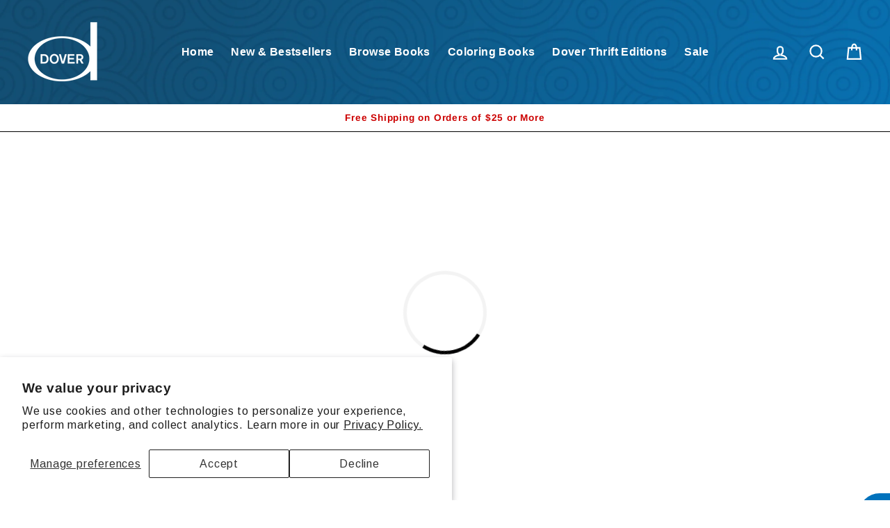

--- FILE ---
content_type: text/html; charset=utf-8
request_url: https://store.doverpublications.com/collections/clip-art-design-pictorial-archive/products/9780486276885
body_size: 45153
content:















<!doctype html>

<html class="no-js" lang="en">

<head>
  <meta charset="utf-8">
  <meta http-equiv="X-UA-Compatible" content="IE=edge,chrome=1">
  <meta name="viewport" content="width=device-width,initial-scale=1">
  <meta name="theme-color" content="#0874b9">
  <link rel="canonical" href="https://store.doverpublications.com/products/9780486276885">
  <meta name="format-detection" content="telephone=no"><link rel="shortcut icon" href="//store.doverpublications.com/cdn/shop/files/Favicon_Logo_2024_e40123b4-1f1f-4ce0-88b6-324f26d48e9e_32x32.png?v=1723227370" type="image/png" />
  <title>
159 Celtic Designs
&ndash; Dover Publications
</title><meta name="description" content="The eye-catching intricacies of Celtic design bring elegance and drama wherever they are used. Their organic shapes, often incorporating sinuous interlacements of animal and abstract motifs, blend with both traditional and contemporary settings. This treasury of Celtic design presents over 150 Celtic borders, alphabets">
<meta property="og:site_name" content="Dover Publications">
<meta property="og:url" content="https://store.doverpublications.com/products/9780486276885">
<meta property="og:title" content="159 Celtic Designs">
<meta property="og:type" content="product">
<meta property="og:description" content="The eye-catching intricacies of Celtic design bring elegance and drama wherever they are used. Their organic shapes, often incorporating sinuous interlacements of animal and abstract motifs, blend with both traditional and contemporary settings. This treasury of Celtic design presents over 150 Celtic borders, alphabets"><meta property="og:price:amount" content="6.95">
  <meta property="og:price:currency" content="USD">
<meta property="og:image" content="https://store.doverpublications.com/cdn/shop/products/9780486276885_1200x630.jpg?v=1710176675">


<meta name="twitter:site" content="@https://twitter.com/doverpubs">
<meta name="twitter:card" content="summary_large_image">
<meta name="twitter:title" content="159 Celtic Designs">
<meta name="twitter:description" content="The eye-catching intricacies of Celtic design bring elegance and drama wherever they are used. Their organic shapes, often incorporating sinuous interlacements of animal and abstract motifs, blend with both traditional and contemporary settings. This treasury of Celtic design presents over 150 Celtic borders, alphabets">

  <style data-shopify>
  
  @font-face {
  font-family: Arimo;
  font-weight: 400;
  font-style: normal;
  src: url("//store.doverpublications.com/cdn/fonts/arimo/arimo_n4.a7efb558ca22d2002248bbe6f302a98edee38e35.woff2") format("woff2"),
       url("//store.doverpublications.com/cdn/fonts/arimo/arimo_n4.0da809f7d1d5ede2a73be7094ac00741efdb6387.woff") format("woff");
}


  @font-face {
  font-family: Arimo;
  font-weight: 700;
  font-style: normal;
  src: url("//store.doverpublications.com/cdn/fonts/arimo/arimo_n7.1d2d0638e6a1228d86beb0e10006e3280ccb2d04.woff2") format("woff2"),
       url("//store.doverpublications.com/cdn/fonts/arimo/arimo_n7.f4b9139e8eac4a17b38b8707044c20f54c3be479.woff") format("woff");
}

  @font-face {
  font-family: Arimo;
  font-weight: 400;
  font-style: italic;
  src: url("//store.doverpublications.com/cdn/fonts/arimo/arimo_i4.438ddb21a1b98c7230698d70dc1a21df235701b2.woff2") format("woff2"),
       url("//store.doverpublications.com/cdn/fonts/arimo/arimo_i4.0e1908a0dc1ec32fabb5a03a0c9ee2083f82e3d7.woff") format("woff");
}

  @font-face {
  font-family: Arimo;
  font-weight: 700;
  font-style: italic;
  src: url("//store.doverpublications.com/cdn/fonts/arimo/arimo_i7.b9f09537c29041ec8d51f8cdb7c9b8e4f1f82cb1.woff2") format("woff2"),
       url("//store.doverpublications.com/cdn/fonts/arimo/arimo_i7.ec659fc855f754fd0b1bd052e606bba1058f73da.woff") format("woff");
}

</style>

  <link href="//store.doverpublications.com/cdn/shop/t/3/assets/theme.scss.css?v=94194455027360492121760992202" rel="stylesheet" type="text/css" media="all" />

  

<link rel="stylesheet" href="https://cdn.jsdelivr.net/npm/supafolio-sdk@1.4.1/dist/supafolio.min.css" integrity="sha384-q4RxgYprSeY4gJFIwYToGZxVY6ia/m3fo4vweB2+Z0BAzXK2eg/s3noEqYGc6l1Y" crossorigin="anonymous"/>
<script src="https://cdn.jsdelivr.net/npm/supafolio-sdk@1.4.1/dist/supafolio.min.js" integrity="sha384-30aNgL194bBub2DuSsxOtmtqiKjIEji1fQ6HmRySKqQpYC/N04LvMu1uXThqWROS" crossorigin="anonymous"></script>
<link href="//store.doverpublications.com/cdn/shop/t/3/assets/supadu.min.css?v=182136785870567438131764587496" rel="stylesheet" type="text/css" media="all" />
<script src="//store.doverpublications.com/cdn/shop/t/3/assets/supadu.min.js?v=133949288403707198481767707328" type="text/javascript"></script>
<!-- SITE-SPECIFIC CSS BASED ON CATALOG NAME -->
<link href="//store.doverpublications.com/cdn/shop/t/3/assets/dover-books-us.min.css?v=140794040216593257211707147377" rel="stylesheet" type="text/css" media="all" />

<script>
    document.documentElement.className = document.documentElement.className.replace('no-js', 'js');

    window.theme = window.theme || {};
    theme.strings = {
        addToCart: "Add to cart",
        soldOut: "Sold Out",
        unavailable: "Unavailable",
        stockLabel: "[count] in stock",
        savePrice: "Save [saved_amount]",
        cartSavings: "You're saving [savings]",
        cartEmpty: "Your cart is currently empty.",
        cartTermsConfirmation: "You must agree with the terms and conditions of sales to check out",
        languagesLabel: "{\u0026quot;stock_label\u0026quot;=\u0026gt;\u0026quot;{{ count }} in stock\u0026quot;, \u0026quot;sold_out\u0026quot;=\u0026gt;\u0026quot;Sold Out\u0026quot;, \u0026quot;unavailable\u0026quot;=\u0026gt;\u0026quot;Unavailable\u0026quot;, \u0026quot;quantity\u0026quot;=\u0026gt;\u0026quot;Quantity\u0026quot;, \u0026quot;add_to_cart\u0026quot;=\u0026gt;\u0026quot;Add to cart\u0026quot;, \u0026quot;preorder\u0026quot;=\u0026gt;\u0026quot;Pre-order\u0026quot;, \u0026quot;by_author\u0026quot;=\u0026gt;\u0026quot;By\u0026quot;, \u0026quot;illustrated_by\u0026quot;=\u0026gt;\u0026quot;Illustrated by\u0026quot;, \u0026quot;translated_by\u0026quot;=\u0026gt;\u0026quot;Translated by\u0026quot;, \u0026quot;edited_by\u0026quot;=\u0026gt;\u0026quot;Edited by\u0026quot;, \u0026quot;afterword_by\u0026quot;=\u0026gt;\u0026quot;Afterword by\u0026quot;, \u0026quot;edited_and_translated_by\u0026quot;=\u0026gt;\u0026quot;Edited and translated by\u0026quot;, \u0026quot;read_by\u0026quot;=\u0026gt;\u0026quot;Read by\u0026quot;, \u0026quot;with\u0026quot;=\u0026gt;\u0026quot;With\u0026quot;, \u0026quot;and\u0026quot;=\u0026gt;\u0026quot;and\u0026quot;, \u0026quot;contributions_by\u0026quot;=\u0026gt;\u0026quot;Contributions by\u0026quot;, \u0026quot;photographs_by\u0026quot;=\u0026gt;\u0026quot;Photographs by\u0026quot;, \u0026quot;format\u0026quot;=\u0026gt;\u0026quot;Format\u0026quot;, \u0026quot;formats\u0026quot;=\u0026gt;\u0026quot;Formats\u0026quot;, \u0026quot;enlarge_book_cover\u0026quot;=\u0026gt;\u0026quot;Enlarge book cover\u0026quot;, \u0026quot;series\u0026quot;=\u0026gt;\u0026quot;Series\u0026quot;, \u0026quot;pages\u0026quot;=\u0026gt;\u0026quot;Pages\u0026quot;, \u0026quot;publisher\u0026quot;=\u0026gt;\u0026quot;Publisher\u0026quot;, \u0026quot;imprint\u0026quot;=\u0026gt;\u0026quot;Imprint\u0026quot;, \u0026quot;publication_date\u0026quot;=\u0026gt;\u0026quot;Publication Date\u0026quot;, \u0026quot;trim_size\u0026quot;=\u0026gt;\u0026quot;Trim Size\u0026quot;, \u0026quot;awards\u0026quot;=\u0026gt;\u0026quot;Awards\u0026quot;, \u0026quot;read_excerpt\u0026quot;=\u0026gt;\u0026quot;Read Excerpt\u0026quot;, \u0026quot;book_trailer\u0026quot;=\u0026gt;\u0026quot;Book Trailer\u0026quot;, \u0026quot;preview\u0026quot;=\u0026gt;\u0026quot;Preview\u0026quot;, \u0026quot;price\u0026quot;=\u0026gt;\u0026quot;Price\u0026quot;, \u0026quot;author\u0026quot;=\u0026gt;\u0026quot;Author\u0026quot;, \u0026quot;bisacs\u0026quot;=\u0026gt;\u0026quot;BISACs\u0026quot;, \u0026quot;illustrator\u0026quot;=\u0026gt;\u0026quot;Illustrator\u0026quot;, \u0026quot;translator\u0026quot;=\u0026gt;\u0026quot;Translator\u0026quot;, \u0026quot;age\u0026quot;=\u0026gt;\u0026quot;Age\u0026quot;, \u0026quot;size\u0026quot;=\u0026gt;\u0026quot;Size\u0026quot;, \u0026quot;language\u0026quot;=\u0026gt;\u0026quot;Languages\u0026quot;, \u0026quot;read_more\u0026quot;=\u0026gt;\u0026quot;Read More\u0026quot;, \u0026quot;tab_description_label\u0026quot;=\u0026gt;\u0026quot;Description\u0026quot;, \u0026quot;tab_details_label\u0026quot;=\u0026gt;\u0026quot;Details\u0026quot;, \u0026quot;tab_author_bio_label\u0026quot;=\u0026gt;\u0026quot;Author Bio\u0026quot;, \u0026quot;tab_reviews_label\u0026quot;=\u0026gt;\u0026quot;Reviews\u0026quot;, \u0026quot;tab_contents_label\u0026quot;=\u0026gt;\u0026quot;Table of Contents\u0026quot;, \u0026quot;tab_video_label\u0026quot;=\u0026gt;\u0026quot;Video\u0026quot;, \u0026quot;tab_resources_label\u0026quot;=\u0026gt;\u0026quot;Resources\u0026quot;, \u0026quot;select_retailer_label\u0026quot;=\u0026gt;\u0026quot;Select Retailer\u0026quot;, \u0026quot;retailer_headline\u0026quot;=\u0026gt;\u0026quot;Also available from\u0026quot;, \u0026quot;hardcover\u0026quot;=\u0026gt;\u0026quot;Hardcover\u0026quot;, \u0026quot;paperback\u0026quot;=\u0026gt;\u0026quot;Paperback\u0026quot;, \u0026quot;pocket_book\u0026quot;=\u0026gt;\u0026quot;Pocket Book\u0026quot;, \u0026quot;digital_download\u0026quot;=\u0026gt;\u0026quot;Digital download\u0026quot;, \u0026quot;downloadable_audio_file\u0026quot;=\u0026gt;\u0026quot;Downloadable audio file\u0026quot;, \u0026quot;languagesLabel\u0026quot;=\u0026gt;\u0026quot;Language\u0026quot;, \u0026quot;resources\u0026quot;=\u0026gt;\u0026quot;Resources\u0026quot;, \u0026quot;excerpt-pdf\u0026quot;=\u0026gt;\u0026quot;Excerpt\u0026quot;, \u0026quot;reading-guide-pdf\u0026quot;=\u0026gt;\u0026quot;Reading Guide\u0026quot;, \u0026quot;teaching-guide-pdf\u0026quot;=\u0026gt;\u0026quot;Teaching Guide\u0026quot;}",
        generalTranslations: "{\u0026quot;accessibility\u0026quot;=\u0026gt;{\u0026quot;skip_to_content\u0026quot;=\u0026gt;\u0026quot;Skip to content\u0026quot;, \u0026quot;close_modal\u0026quot;=\u0026gt;\u0026quot;Close (esc)\u0026quot;, \u0026quot;close\u0026quot;=\u0026gt;\u0026quot;Close\u0026quot;, \u0026quot;learn_more\u0026quot;=\u0026gt;\u0026quot;Learn more\u0026quot;}, \u0026quot;meta\u0026quot;=\u0026gt;{\u0026quot;tags\u0026quot;=\u0026gt;\u0026quot;Tagged \\\u0026quot;{{ tags }}\\\u0026quot;\u0026quot;, \u0026quot;page\u0026quot;=\u0026gt;\u0026quot;Page {{ page }}\u0026quot;}, \u0026quot;404\u0026quot;=\u0026gt;{\u0026quot;title\u0026quot;=\u0026gt;\u0026quot;404 Page Not Found\u0026quot;, \u0026quot;subtext_html\u0026quot;=\u0026gt;\u0026quot;\u0026lt;p\u0026gt;The page you were looking for does not exist. \u0026lt;\/p\u0026gt;\u0026lt;p\u0026gt;\u0026lt;a href=\\\u0026quot;\/\\\u0026quot;\u0026gt;Continue shopping\u0026lt;\/a\u0026gt;\u0026lt;\/p\u0026gt;\u0026quot;}, \u0026quot;pagination\u0026quot;=\u0026gt;{\u0026quot;previous\u0026quot;=\u0026gt;\u0026quot;Previous\u0026quot;, \u0026quot;next\u0026quot;=\u0026gt;\u0026quot;Next\u0026quot;}, \u0026quot;password_page\u0026quot;=\u0026gt;{\u0026quot;login_form_heading\u0026quot;=\u0026gt;\u0026quot;Enter store using password\u0026quot;, \u0026quot;login_form_password_label\u0026quot;=\u0026gt;\u0026quot;Password\u0026quot;, \u0026quot;login_form_password_placeholder\u0026quot;=\u0026gt;\u0026quot;Your password\u0026quot;, \u0026quot;login_form_submit\u0026quot;=\u0026gt;\u0026quot;Enter\u0026quot;, \u0026quot;signup_form_email_label\u0026quot;=\u0026gt;\u0026quot;Email\u0026quot;, \u0026quot;signup_form_success\u0026quot;=\u0026gt;\u0026quot;We will send you an email right before we open!\u0026quot;, \u0026quot;admin_link_html\u0026quot;=\u0026gt;\u0026quot;Store owner? \u0026lt;a href=\\\u0026quot;\/admin\\\u0026quot; class=\\\u0026quot;text-link\\\u0026quot;\u0026gt;Log in here\u0026lt;\/a\u0026gt;\u0026quot;, \u0026quot;password_link\u0026quot;=\u0026gt;\u0026quot;Enter using password\u0026quot;, \u0026quot;powered_by_shopify_html\u0026quot;=\u0026gt;\u0026quot;This shop will be powered by {{ shopify }}\u0026quot;}, \u0026quot;breadcrumbs\u0026quot;=\u0026gt;{\u0026quot;home\u0026quot;=\u0026gt;\u0026quot;Home\u0026quot;, \u0026quot;home_link_title\u0026quot;=\u0026gt;\u0026quot;Back to the frontpage\u0026quot;}, \u0026quot;social\u0026quot;=\u0026gt;{\u0026quot;share_on_facebook\u0026quot;=\u0026gt;\u0026quot;Share\u0026quot;, \u0026quot;share_on_twitter\u0026quot;=\u0026gt;\u0026quot;Tweet\u0026quot;, \u0026quot;share_on_pinterest\u0026quot;=\u0026gt;\u0026quot;Pin it\u0026quot;, \u0026quot;alt_text\u0026quot;=\u0026gt;{\u0026quot;share_on_facebook\u0026quot;=\u0026gt;\u0026quot;Share on Facebook\u0026quot;, \u0026quot;share_on_twitter\u0026quot;=\u0026gt;\u0026quot;Tweet on X\u0026quot;, \u0026quot;share_on_pinterest\u0026quot;=\u0026gt;\u0026quot;Pin on Pinterest\u0026quot;}}, \u0026quot;newsletter_form\u0026quot;=\u0026gt;{\u0026quot;newsletter_email\u0026quot;=\u0026gt;\u0026quot;Enter your email\u0026quot;, \u0026quot;newsletter_confirmation\u0026quot;=\u0026gt;\u0026quot;Thanks for subscribing\u0026quot;, \u0026quot;submit\u0026quot;=\u0026gt;\u0026quot;Subscribe\u0026quot;}, \u0026quot;search\u0026quot;=\u0026gt;{\u0026quot;no_results_html\u0026quot;=\u0026gt;\u0026quot;Your search for \\\u0026quot;{{ terms }}\\\u0026quot; did not yield any results.\u0026quot;, \u0026quot;no_results_variant\u0026quot;=\u0026gt;\u0026quot;Didn\u0026#39;t find any results for the search?\u0026quot;, \u0026quot;results_for_html\u0026quot;=\u0026gt;\u0026quot;Your search for \\\u0026quot;{{ terms }}\\\u0026quot; revealed the following:\u0026quot;, \u0026quot;title\u0026quot;=\u0026gt;\u0026quot;Search\u0026quot;, \u0026quot;placeholder\u0026quot;=\u0026gt;\u0026quot;Find your next great read\u0026quot;, \u0026quot;placeholder_variant\u0026quot;=\u0026gt;\u0026quot;Search by title, author or ISBN\u0026quot;, \u0026quot;submit\u0026quot;=\u0026gt;\u0026quot;Search\u0026quot;, \u0026quot;result_count\u0026quot;=\u0026gt;{\u0026quot;one\u0026quot;=\u0026gt;\u0026quot;{{ count }} result\u0026quot;, \u0026quot;other\u0026quot;=\u0026gt;\u0026quot;{{ count }} results\u0026quot;}, \u0026quot;most_relevant\u0026quot;=\u0026gt;\u0026quot;Most relevant\u0026quot;, \u0026quot;newest_to_oldest\u0026quot;=\u0026gt;\u0026quot;Newest to oldest\u0026quot;, \u0026quot;oldest_to_newest\u0026quot;=\u0026gt;\u0026quot;Oldest to newest\u0026quot;, \u0026quot;highest_price\u0026quot;=\u0026gt;\u0026quot;Highest price\u0026quot;, \u0026quot;lowest_price\u0026quot;=\u0026gt;\u0026quot;Lowest price\u0026quot;, \u0026quot;title_asc\u0026quot;=\u0026gt;\u0026quot;A to Z\u0026quot;, \u0026quot;title_desc\u0026quot;=\u0026gt;\u0026quot;Z to A\u0026quot;, \u0026quot;results_for\u0026quot;=\u0026gt;\u0026quot;Results for\u0026quot;, \u0026quot;results\u0026quot;=\u0026gt;\u0026quot;results\u0026quot;, \u0026quot;found_in\u0026quot;=\u0026gt;\u0026quot;found in\u0026quot;, \u0026quot;clear_all_filters\u0026quot;=\u0026gt;\u0026quot;Clear all filters\u0026quot;, \u0026quot;show_all_filters\u0026quot;=\u0026gt;\u0026quot;Show all filters\u0026quot;, \u0026quot;try_new_search\u0026quot;=\u0026gt;\u0026quot;Try a new search\u0026quot;}, \u0026quot;drawers\u0026quot;=\u0026gt;{\u0026quot;navigation\u0026quot;=\u0026gt;\u0026quot;Site navigation\u0026quot;, \u0026quot;close_menu\u0026quot;=\u0026gt;\u0026quot;Close menu\u0026quot;, \u0026quot;expand_submenu\u0026quot;=\u0026gt;\u0026quot;Expand submenu\u0026quot;, \u0026quot;collapse_submenu\u0026quot;=\u0026gt;\u0026quot;Collapse submenu\u0026quot;}}",
        collectionsTranslations: "{\u0026quot;general\u0026quot;=\u0026gt;{\u0026quot;catalog_title\u0026quot;=\u0026gt;\u0026quot;Catalog\u0026quot;, \u0026quot;all_of_collection\u0026quot;=\u0026gt;\u0026quot;View all\u0026quot;, \u0026quot;view_all_products_html\u0026quot;=\u0026gt;\u0026quot;View all\u0026lt;br\u0026gt;{{ count }} products\u0026quot;, \u0026quot;see_more\u0026quot;=\u0026gt;\u0026quot;Show more\u0026quot;, \u0026quot;see_less\u0026quot;=\u0026gt;\u0026quot;Show less\u0026quot;, \u0026quot;no_matches\u0026quot;=\u0026gt;\u0026quot;Sorry, there are no products in this collection.\u0026quot;, \u0026quot;items_with_count\u0026quot;=\u0026gt;{\u0026quot;one\u0026quot;=\u0026gt;\u0026quot;{{ count }} product\u0026quot;, \u0026quot;other\u0026quot;=\u0026gt;\u0026quot;{{ count }} products\u0026quot;}}, \u0026quot;sorting\u0026quot;=\u0026gt;{\u0026quot;title\u0026quot;=\u0026gt;\u0026quot;Sort\u0026quot;}, \u0026quot;filters\u0026quot;=\u0026gt;{\u0026quot;title_tags\u0026quot;=\u0026gt;\u0026quot;Filter\u0026quot;, \u0026quot;all_tags\u0026quot;=\u0026gt;\u0026quot;All products\u0026quot;, \u0026quot;categories_title\u0026quot;=\u0026gt;\u0026quot;Categories\u0026quot;}}",
    };
    theme.settings = {
        dynamicVariantsEnable: true,
        dynamicVariantType: "button",
        cartType: "page",
        moneyFormat: "${{amount}}",
        saveType: "dollar",
        recentlyViewedEnabled: false,
        quickView: false,
        themeVersion: "1.5.0",
        supaduCatalog: "dover-books-us",
        showV3search: false,
        supaduCurrency: {
            currency_iso: ""
        },
        geolocationEnabled: false,
        geolocationCountryCode: "US",
        template: "product.supadu",
        "urlRequested": "/collections/clip-art-design-pictorial-archive/products/9780486276885",
        "shopLocale": "en"
    };
</script>




    
    <!-- CUSTOM FONTS -->
    <style data-shopify>
    
    </style>





    <!-- CUSTOM CSS -->
    <style type="text/css">
    
</style>





    <!-- CUSTOM JS -->
    <script type="text/javascript">
        
    

    </script>



    <!-- Global site tag (gtag.js) -->
<script async src="https://www.googletagmanager.com/gtag/js?id=AW-1071842482"></script>
<script>
  window.dataLayer = window.dataLayer || [];
  function gtag(){dataLayer.push(arguments);}
  gtag('js', new Date());

  gtag('config', 'AW-1071842482',{'allow_enhanced_conversions':true});

</script>




  <style data-shopify>

.collection-item__title {
    font-size: 20.0px;
}

@media screen and(min-width: 769px) {
    .collection-item__title {
        font-size: 25px;
    }
}

</style>

  
  <script>window.performance && window.performance.mark && window.performance.mark('shopify.content_for_header.start');</script><meta name="google-site-verification" content="yWG-4uOLzgxOXHViMt5fJK986qYrjzhjTtCfvBLrVm4">
<meta name="facebook-domain-verification" content="9ykvzux5ezu6ord28wkh2b45zgcnzd">
<meta id="shopify-digital-wallet" name="shopify-digital-wallet" content="/81232625985/digital_wallets/dialog">
<link rel="alternate" type="application/json+oembed" href="https://store.doverpublications.com/products/9780486276885.oembed">
<script async="async" src="/checkouts/internal/preloads.js?locale=en-US"></script>
<script id="shopify-features" type="application/json">{"accessToken":"019a61f10c0b1300227807e1ec8b1eaf","betas":["rich-media-storefront-analytics"],"domain":"store.doverpublications.com","predictiveSearch":true,"shopId":81232625985,"locale":"en"}</script>
<script>var Shopify = Shopify || {};
Shopify.shop = "dover-books.myshopify.com";
Shopify.locale = "en";
Shopify.currency = {"active":"USD","rate":"1.0"};
Shopify.country = "US";
Shopify.theme = {"name":"Supadu Shopify Theme","id":158238310721,"schema_name":"Impulse","schema_version":"1.5.0","theme_store_id":null,"role":"main"};
Shopify.theme.handle = "null";
Shopify.theme.style = {"id":null,"handle":null};
Shopify.cdnHost = "store.doverpublications.com/cdn";
Shopify.routes = Shopify.routes || {};
Shopify.routes.root = "/";</script>
<script type="module">!function(o){(o.Shopify=o.Shopify||{}).modules=!0}(window);</script>
<script>!function(o){function n(){var o=[];function n(){o.push(Array.prototype.slice.apply(arguments))}return n.q=o,n}var t=o.Shopify=o.Shopify||{};t.loadFeatures=n(),t.autoloadFeatures=n()}(window);</script>
<script id="shop-js-analytics" type="application/json">{"pageType":"product"}</script>
<script defer="defer" async type="module" src="//store.doverpublications.com/cdn/shopifycloud/shop-js/modules/v2/client.init-shop-cart-sync_BT-GjEfc.en.esm.js"></script>
<script defer="defer" async type="module" src="//store.doverpublications.com/cdn/shopifycloud/shop-js/modules/v2/chunk.common_D58fp_Oc.esm.js"></script>
<script defer="defer" async type="module" src="//store.doverpublications.com/cdn/shopifycloud/shop-js/modules/v2/chunk.modal_xMitdFEc.esm.js"></script>
<script type="module">
  await import("//store.doverpublications.com/cdn/shopifycloud/shop-js/modules/v2/client.init-shop-cart-sync_BT-GjEfc.en.esm.js");
await import("//store.doverpublications.com/cdn/shopifycloud/shop-js/modules/v2/chunk.common_D58fp_Oc.esm.js");
await import("//store.doverpublications.com/cdn/shopifycloud/shop-js/modules/v2/chunk.modal_xMitdFEc.esm.js");

  window.Shopify.SignInWithShop?.initShopCartSync?.({"fedCMEnabled":true,"windoidEnabled":true});

</script>
<script>(function() {
  var isLoaded = false;
  function asyncLoad() {
    if (isLoaded) return;
    isLoaded = true;
    var urls = ["https:\/\/cdn.hextom.com\/js\/freeshippingbar.js?shop=dover-books.myshopify.com","https:\/\/na.shgcdn3.com\/pixel-collector.js?shop=dover-books.myshopify.com"];
    for (var i = 0; i < urls.length; i++) {
      var s = document.createElement('script');
      s.type = 'text/javascript';
      s.async = true;
      s.src = urls[i];
      var x = document.getElementsByTagName('script')[0];
      x.parentNode.insertBefore(s, x);
    }
  };
  if(window.attachEvent) {
    window.attachEvent('onload', asyncLoad);
  } else {
    window.addEventListener('load', asyncLoad, false);
  }
})();</script>
<script id="__st">var __st={"a":81232625985,"offset":-18000,"reqid":"a02866a2-fae6-4815-a1db-4c40710cd76f-1769452367","pageurl":"store.doverpublications.com\/collections\/clip-art-design-pictorial-archive\/products\/9780486276885","u":"b43e7ee32d07","p":"product","rtyp":"product","rid":8843106255169};</script>
<script>window.ShopifyPaypalV4VisibilityTracking = true;</script>
<script id="captcha-bootstrap">!function(){'use strict';const t='contact',e='account',n='new_comment',o=[[t,t],['blogs',n],['comments',n],[t,'customer']],c=[[e,'customer_login'],[e,'guest_login'],[e,'recover_customer_password'],[e,'create_customer']],r=t=>t.map((([t,e])=>`form[action*='/${t}']:not([data-nocaptcha='true']) input[name='form_type'][value='${e}']`)).join(','),a=t=>()=>t?[...document.querySelectorAll(t)].map((t=>t.form)):[];function s(){const t=[...o],e=r(t);return a(e)}const i='password',u='form_key',d=['recaptcha-v3-token','g-recaptcha-response','h-captcha-response',i],f=()=>{try{return window.sessionStorage}catch{return}},m='__shopify_v',_=t=>t.elements[u];function p(t,e,n=!1){try{const o=window.sessionStorage,c=JSON.parse(o.getItem(e)),{data:r}=function(t){const{data:e,action:n}=t;return t[m]||n?{data:e,action:n}:{data:t,action:n}}(c);for(const[e,n]of Object.entries(r))t.elements[e]&&(t.elements[e].value=n);n&&o.removeItem(e)}catch(o){console.error('form repopulation failed',{error:o})}}const l='form_type',E='cptcha';function T(t){t.dataset[E]=!0}const w=window,h=w.document,L='Shopify',v='ce_forms',y='captcha';let A=!1;((t,e)=>{const n=(g='f06e6c50-85a8-45c8-87d0-21a2b65856fe',I='https://cdn.shopify.com/shopifycloud/storefront-forms-hcaptcha/ce_storefront_forms_captcha_hcaptcha.v1.5.2.iife.js',D={infoText:'Protected by hCaptcha',privacyText:'Privacy',termsText:'Terms'},(t,e,n)=>{const o=w[L][v],c=o.bindForm;if(c)return c(t,g,e,D).then(n);var r;o.q.push([[t,g,e,D],n]),r=I,A||(h.body.append(Object.assign(h.createElement('script'),{id:'captcha-provider',async:!0,src:r})),A=!0)});var g,I,D;w[L]=w[L]||{},w[L][v]=w[L][v]||{},w[L][v].q=[],w[L][y]=w[L][y]||{},w[L][y].protect=function(t,e){n(t,void 0,e),T(t)},Object.freeze(w[L][y]),function(t,e,n,w,h,L){const[v,y,A,g]=function(t,e,n){const i=e?o:[],u=t?c:[],d=[...i,...u],f=r(d),m=r(i),_=r(d.filter((([t,e])=>n.includes(e))));return[a(f),a(m),a(_),s()]}(w,h,L),I=t=>{const e=t.target;return e instanceof HTMLFormElement?e:e&&e.form},D=t=>v().includes(t);t.addEventListener('submit',(t=>{const e=I(t);if(!e)return;const n=D(e)&&!e.dataset.hcaptchaBound&&!e.dataset.recaptchaBound,o=_(e),c=g().includes(e)&&(!o||!o.value);(n||c)&&t.preventDefault(),c&&!n&&(function(t){try{if(!f())return;!function(t){const e=f();if(!e)return;const n=_(t);if(!n)return;const o=n.value;o&&e.removeItem(o)}(t);const e=Array.from(Array(32),(()=>Math.random().toString(36)[2])).join('');!function(t,e){_(t)||t.append(Object.assign(document.createElement('input'),{type:'hidden',name:u})),t.elements[u].value=e}(t,e),function(t,e){const n=f();if(!n)return;const o=[...t.querySelectorAll(`input[type='${i}']`)].map((({name:t})=>t)),c=[...d,...o],r={};for(const[a,s]of new FormData(t).entries())c.includes(a)||(r[a]=s);n.setItem(e,JSON.stringify({[m]:1,action:t.action,data:r}))}(t,e)}catch(e){console.error('failed to persist form',e)}}(e),e.submit())}));const S=(t,e)=>{t&&!t.dataset[E]&&(n(t,e.some((e=>e===t))),T(t))};for(const o of['focusin','change'])t.addEventListener(o,(t=>{const e=I(t);D(e)&&S(e,y())}));const B=e.get('form_key'),M=e.get(l),P=B&&M;t.addEventListener('DOMContentLoaded',(()=>{const t=y();if(P)for(const e of t)e.elements[l].value===M&&p(e,B);[...new Set([...A(),...v().filter((t=>'true'===t.dataset.shopifyCaptcha))])].forEach((e=>S(e,t)))}))}(h,new URLSearchParams(w.location.search),n,t,e,['guest_login'])})(!0,!0)}();</script>
<script integrity="sha256-4kQ18oKyAcykRKYeNunJcIwy7WH5gtpwJnB7kiuLZ1E=" data-source-attribution="shopify.loadfeatures" defer="defer" src="//store.doverpublications.com/cdn/shopifycloud/storefront/assets/storefront/load_feature-a0a9edcb.js" crossorigin="anonymous"></script>
<script data-source-attribution="shopify.dynamic_checkout.dynamic.init">var Shopify=Shopify||{};Shopify.PaymentButton=Shopify.PaymentButton||{isStorefrontPortableWallets:!0,init:function(){window.Shopify.PaymentButton.init=function(){};var t=document.createElement("script");t.src="https://store.doverpublications.com/cdn/shopifycloud/portable-wallets/latest/portable-wallets.en.js",t.type="module",document.head.appendChild(t)}};
</script>
<script data-source-attribution="shopify.dynamic_checkout.buyer_consent">
  function portableWalletsHideBuyerConsent(e){var t=document.getElementById("shopify-buyer-consent"),n=document.getElementById("shopify-subscription-policy-button");t&&n&&(t.classList.add("hidden"),t.setAttribute("aria-hidden","true"),n.removeEventListener("click",e))}function portableWalletsShowBuyerConsent(e){var t=document.getElementById("shopify-buyer-consent"),n=document.getElementById("shopify-subscription-policy-button");t&&n&&(t.classList.remove("hidden"),t.removeAttribute("aria-hidden"),n.addEventListener("click",e))}window.Shopify?.PaymentButton&&(window.Shopify.PaymentButton.hideBuyerConsent=portableWalletsHideBuyerConsent,window.Shopify.PaymentButton.showBuyerConsent=portableWalletsShowBuyerConsent);
</script>
<script>
  function portableWalletsCleanup(e){e&&e.src&&console.error("Failed to load portable wallets script "+e.src);var t=document.querySelectorAll("shopify-accelerated-checkout .shopify-payment-button__skeleton, shopify-accelerated-checkout-cart .wallet-cart-button__skeleton"),e=document.getElementById("shopify-buyer-consent");for(let e=0;e<t.length;e++)t[e].remove();e&&e.remove()}function portableWalletsNotLoadedAsModule(e){e instanceof ErrorEvent&&"string"==typeof e.message&&e.message.includes("import.meta")&&"string"==typeof e.filename&&e.filename.includes("portable-wallets")&&(window.removeEventListener("error",portableWalletsNotLoadedAsModule),window.Shopify.PaymentButton.failedToLoad=e,"loading"===document.readyState?document.addEventListener("DOMContentLoaded",window.Shopify.PaymentButton.init):window.Shopify.PaymentButton.init())}window.addEventListener("error",portableWalletsNotLoadedAsModule);
</script>

<script type="module" src="https://store.doverpublications.com/cdn/shopifycloud/portable-wallets/latest/portable-wallets.en.js" onError="portableWalletsCleanup(this)" crossorigin="anonymous"></script>
<script nomodule>
  document.addEventListener("DOMContentLoaded", portableWalletsCleanup);
</script>

<script id='scb4127' type='text/javascript' async='' src='https://store.doverpublications.com/cdn/shopifycloud/privacy-banner/storefront-banner.js'></script><link id="shopify-accelerated-checkout-styles" rel="stylesheet" media="screen" href="https://store.doverpublications.com/cdn/shopifycloud/portable-wallets/latest/accelerated-checkout-backwards-compat.css" crossorigin="anonymous">
<style id="shopify-accelerated-checkout-cart">
        #shopify-buyer-consent {
  margin-top: 1em;
  display: inline-block;
  width: 100%;
}

#shopify-buyer-consent.hidden {
  display: none;
}

#shopify-subscription-policy-button {
  background: none;
  border: none;
  padding: 0;
  text-decoration: underline;
  font-size: inherit;
  cursor: pointer;
}

#shopify-subscription-policy-button::before {
  box-shadow: none;
}

      </style>

<script>window.performance && window.performance.mark && window.performance.mark('shopify.content_for_header.end');</script>
  





  <script type="text/javascript">
    
      window.__shgMoneyFormat = window.__shgMoneyFormat || {"USD":{"currency":"USD","currency_symbol":"$","currency_symbol_location":"left","decimal_places":2,"decimal_separator":".","thousands_separator":","}};
    
    window.__shgCurrentCurrencyCode = window.__shgCurrentCurrencyCode || {
      currency: "USD",
      currency_symbol: "$",
      decimal_separator: ".",
      thousands_separator: ",",
      decimal_places: 2,
      currency_symbol_location: "left"
    };
  </script>



  <!--[if lt IE 9]>
<script src="//cdnjs.cloudflare.com/ajax/libs/html5shiv/3.7.2/html5shiv.min.js" type="text/javascript"></script>
<![endif]-->
<!--[if (lte IE 9) ]><script src="//store.doverpublications.com/cdn/shop/t/3/assets/match-media.min.js?v=159635276924582161481692270775" type="text/javascript"></script><![endif]-->


  
  <script src="//store.doverpublications.com/cdn/shop/t/3/assets/vendor.js?theme_version=1.4" defer="defer"></script>



  

  
  <script src="//store.doverpublications.com/cdn/shop/t/3/assets/theme.js?v=103251166960441872421762944948" defer="defer"></script>




<script type="text/javascript">
  
    window.SHG_CUSTOMER = null;
  
</script>







<!-- BEGIN app block: shopify://apps/klaviyo-email-marketing-sms/blocks/klaviyo-onsite-embed/2632fe16-c075-4321-a88b-50b567f42507 -->












  <script async src="https://static.klaviyo.com/onsite/js/S85k5s/klaviyo.js?company_id=S85k5s"></script>
  <script>!function(){if(!window.klaviyo){window._klOnsite=window._klOnsite||[];try{window.klaviyo=new Proxy({},{get:function(n,i){return"push"===i?function(){var n;(n=window._klOnsite).push.apply(n,arguments)}:function(){for(var n=arguments.length,o=new Array(n),w=0;w<n;w++)o[w]=arguments[w];var t="function"==typeof o[o.length-1]?o.pop():void 0,e=new Promise((function(n){window._klOnsite.push([i].concat(o,[function(i){t&&t(i),n(i)}]))}));return e}}})}catch(n){window.klaviyo=window.klaviyo||[],window.klaviyo.push=function(){var n;(n=window._klOnsite).push.apply(n,arguments)}}}}();</script>

  
    <script id="viewed_product">
      if (item == null) {
        var _learnq = _learnq || [];

        var MetafieldReviews = null
        var MetafieldYotpoRating = null
        var MetafieldYotpoCount = null
        var MetafieldLooxRating = null
        var MetafieldLooxCount = null
        var okendoProduct = null
        var okendoProductReviewCount = null
        var okendoProductReviewAverageValue = null
        try {
          // The following fields are used for Customer Hub recently viewed in order to add reviews.
          // This information is not part of __kla_viewed. Instead, it is part of __kla_viewed_reviewed_items
          MetafieldReviews = {"rating_count":0};
          MetafieldYotpoRating = null
          MetafieldYotpoCount = null
          MetafieldLooxRating = null
          MetafieldLooxCount = null

          okendoProduct = null
          // If the okendo metafield is not legacy, it will error, which then requires the new json formatted data
          if (okendoProduct && 'error' in okendoProduct) {
            okendoProduct = null
          }
          okendoProductReviewCount = okendoProduct ? okendoProduct.reviewCount : null
          okendoProductReviewAverageValue = okendoProduct ? okendoProduct.reviewAverageValue : null
        } catch (error) {
          console.error('Error in Klaviyo onsite reviews tracking:', error);
        }

        var item = {
          Name: "159 Celtic Designs",
          ProductID: 8843106255169,
          Categories: ["Clip Art, Design, Pictorial Archive","Paperback","St. Patrick's Day"],
          ImageURL: "https://store.doverpublications.com/cdn/shop/products/9780486276885_grande.jpg?v=1710176675",
          URL: "https://store.doverpublications.com/products/9780486276885",
          Brand: "Amy Lusebrink",
          Price: "$6.95",
          Value: "6.95",
          CompareAtPrice: "$0.00"
        };
        _learnq.push(['track', 'Viewed Product', item]);
        _learnq.push(['trackViewedItem', {
          Title: item.Name,
          ItemId: item.ProductID,
          Categories: item.Categories,
          ImageUrl: item.ImageURL,
          Url: item.URL,
          Metadata: {
            Brand: item.Brand,
            Price: item.Price,
            Value: item.Value,
            CompareAtPrice: item.CompareAtPrice
          },
          metafields:{
            reviews: MetafieldReviews,
            yotpo:{
              rating: MetafieldYotpoRating,
              count: MetafieldYotpoCount,
            },
            loox:{
              rating: MetafieldLooxRating,
              count: MetafieldLooxCount,
            },
            okendo: {
              rating: okendoProductReviewAverageValue,
              count: okendoProductReviewCount,
            }
          }
        }]);
      }
    </script>
  




  <script>
    window.klaviyoReviewsProductDesignMode = false
  </script>







<!-- END app block --><link href="https://monorail-edge.shopifysvc.com" rel="dns-prefetch">
<script>(function(){if ("sendBeacon" in navigator && "performance" in window) {try {var session_token_from_headers = performance.getEntriesByType('navigation')[0].serverTiming.find(x => x.name == '_s').description;} catch {var session_token_from_headers = undefined;}var session_cookie_matches = document.cookie.match(/_shopify_s=([^;]*)/);var session_token_from_cookie = session_cookie_matches && session_cookie_matches.length === 2 ? session_cookie_matches[1] : "";var session_token = session_token_from_headers || session_token_from_cookie || "";function handle_abandonment_event(e) {var entries = performance.getEntries().filter(function(entry) {return /monorail-edge.shopifysvc.com/.test(entry.name);});if (!window.abandonment_tracked && entries.length === 0) {window.abandonment_tracked = true;var currentMs = Date.now();var navigation_start = performance.timing.navigationStart;var payload = {shop_id: 81232625985,url: window.location.href,navigation_start,duration: currentMs - navigation_start,session_token,page_type: "product"};window.navigator.sendBeacon("https://monorail-edge.shopifysvc.com/v1/produce", JSON.stringify({schema_id: "online_store_buyer_site_abandonment/1.1",payload: payload,metadata: {event_created_at_ms: currentMs,event_sent_at_ms: currentMs}}));}}window.addEventListener('pagehide', handle_abandonment_event);}}());</script>
<script id="web-pixels-manager-setup">(function e(e,d,r,n,o){if(void 0===o&&(o={}),!Boolean(null===(a=null===(i=window.Shopify)||void 0===i?void 0:i.analytics)||void 0===a?void 0:a.replayQueue)){var i,a;window.Shopify=window.Shopify||{};var t=window.Shopify;t.analytics=t.analytics||{};var s=t.analytics;s.replayQueue=[],s.publish=function(e,d,r){return s.replayQueue.push([e,d,r]),!0};try{self.performance.mark("wpm:start")}catch(e){}var l=function(){var e={modern:/Edge?\/(1{2}[4-9]|1[2-9]\d|[2-9]\d{2}|\d{4,})\.\d+(\.\d+|)|Firefox\/(1{2}[4-9]|1[2-9]\d|[2-9]\d{2}|\d{4,})\.\d+(\.\d+|)|Chrom(ium|e)\/(9{2}|\d{3,})\.\d+(\.\d+|)|(Maci|X1{2}).+ Version\/(15\.\d+|(1[6-9]|[2-9]\d|\d{3,})\.\d+)([,.]\d+|)( \(\w+\)|)( Mobile\/\w+|) Safari\/|Chrome.+OPR\/(9{2}|\d{3,})\.\d+\.\d+|(CPU[ +]OS|iPhone[ +]OS|CPU[ +]iPhone|CPU IPhone OS|CPU iPad OS)[ +]+(15[._]\d+|(1[6-9]|[2-9]\d|\d{3,})[._]\d+)([._]\d+|)|Android:?[ /-](13[3-9]|1[4-9]\d|[2-9]\d{2}|\d{4,})(\.\d+|)(\.\d+|)|Android.+Firefox\/(13[5-9]|1[4-9]\d|[2-9]\d{2}|\d{4,})\.\d+(\.\d+|)|Android.+Chrom(ium|e)\/(13[3-9]|1[4-9]\d|[2-9]\d{2}|\d{4,})\.\d+(\.\d+|)|SamsungBrowser\/([2-9]\d|\d{3,})\.\d+/,legacy:/Edge?\/(1[6-9]|[2-9]\d|\d{3,})\.\d+(\.\d+|)|Firefox\/(5[4-9]|[6-9]\d|\d{3,})\.\d+(\.\d+|)|Chrom(ium|e)\/(5[1-9]|[6-9]\d|\d{3,})\.\d+(\.\d+|)([\d.]+$|.*Safari\/(?![\d.]+ Edge\/[\d.]+$))|(Maci|X1{2}).+ Version\/(10\.\d+|(1[1-9]|[2-9]\d|\d{3,})\.\d+)([,.]\d+|)( \(\w+\)|)( Mobile\/\w+|) Safari\/|Chrome.+OPR\/(3[89]|[4-9]\d|\d{3,})\.\d+\.\d+|(CPU[ +]OS|iPhone[ +]OS|CPU[ +]iPhone|CPU IPhone OS|CPU iPad OS)[ +]+(10[._]\d+|(1[1-9]|[2-9]\d|\d{3,})[._]\d+)([._]\d+|)|Android:?[ /-](13[3-9]|1[4-9]\d|[2-9]\d{2}|\d{4,})(\.\d+|)(\.\d+|)|Mobile Safari.+OPR\/([89]\d|\d{3,})\.\d+\.\d+|Android.+Firefox\/(13[5-9]|1[4-9]\d|[2-9]\d{2}|\d{4,})\.\d+(\.\d+|)|Android.+Chrom(ium|e)\/(13[3-9]|1[4-9]\d|[2-9]\d{2}|\d{4,})\.\d+(\.\d+|)|Android.+(UC? ?Browser|UCWEB|U3)[ /]?(15\.([5-9]|\d{2,})|(1[6-9]|[2-9]\d|\d{3,})\.\d+)\.\d+|SamsungBrowser\/(5\.\d+|([6-9]|\d{2,})\.\d+)|Android.+MQ{2}Browser\/(14(\.(9|\d{2,})|)|(1[5-9]|[2-9]\d|\d{3,})(\.\d+|))(\.\d+|)|K[Aa][Ii]OS\/(3\.\d+|([4-9]|\d{2,})\.\d+)(\.\d+|)/},d=e.modern,r=e.legacy,n=navigator.userAgent;return n.match(d)?"modern":n.match(r)?"legacy":"unknown"}(),u="modern"===l?"modern":"legacy",c=(null!=n?n:{modern:"",legacy:""})[u],f=function(e){return[e.baseUrl,"/wpm","/b",e.hashVersion,"modern"===e.buildTarget?"m":"l",".js"].join("")}({baseUrl:d,hashVersion:r,buildTarget:u}),m=function(e){var d=e.version,r=e.bundleTarget,n=e.surface,o=e.pageUrl,i=e.monorailEndpoint;return{emit:function(e){var a=e.status,t=e.errorMsg,s=(new Date).getTime(),l=JSON.stringify({metadata:{event_sent_at_ms:s},events:[{schema_id:"web_pixels_manager_load/3.1",payload:{version:d,bundle_target:r,page_url:o,status:a,surface:n,error_msg:t},metadata:{event_created_at_ms:s}}]});if(!i)return console&&console.warn&&console.warn("[Web Pixels Manager] No Monorail endpoint provided, skipping logging."),!1;try{return self.navigator.sendBeacon.bind(self.navigator)(i,l)}catch(e){}var u=new XMLHttpRequest;try{return u.open("POST",i,!0),u.setRequestHeader("Content-Type","text/plain"),u.send(l),!0}catch(e){return console&&console.warn&&console.warn("[Web Pixels Manager] Got an unhandled error while logging to Monorail."),!1}}}}({version:r,bundleTarget:l,surface:e.surface,pageUrl:self.location.href,monorailEndpoint:e.monorailEndpoint});try{o.browserTarget=l,function(e){var d=e.src,r=e.async,n=void 0===r||r,o=e.onload,i=e.onerror,a=e.sri,t=e.scriptDataAttributes,s=void 0===t?{}:t,l=document.createElement("script"),u=document.querySelector("head"),c=document.querySelector("body");if(l.async=n,l.src=d,a&&(l.integrity=a,l.crossOrigin="anonymous"),s)for(var f in s)if(Object.prototype.hasOwnProperty.call(s,f))try{l.dataset[f]=s[f]}catch(e){}if(o&&l.addEventListener("load",o),i&&l.addEventListener("error",i),u)u.appendChild(l);else{if(!c)throw new Error("Did not find a head or body element to append the script");c.appendChild(l)}}({src:f,async:!0,onload:function(){if(!function(){var e,d;return Boolean(null===(d=null===(e=window.Shopify)||void 0===e?void 0:e.analytics)||void 0===d?void 0:d.initialized)}()){var d=window.webPixelsManager.init(e)||void 0;if(d){var r=window.Shopify.analytics;r.replayQueue.forEach((function(e){var r=e[0],n=e[1],o=e[2];d.publishCustomEvent(r,n,o)})),r.replayQueue=[],r.publish=d.publishCustomEvent,r.visitor=d.visitor,r.initialized=!0}}},onerror:function(){return m.emit({status:"failed",errorMsg:"".concat(f," has failed to load")})},sri:function(e){var d=/^sha384-[A-Za-z0-9+/=]+$/;return"string"==typeof e&&d.test(e)}(c)?c:"",scriptDataAttributes:o}),m.emit({status:"loading"})}catch(e){m.emit({status:"failed",errorMsg:(null==e?void 0:e.message)||"Unknown error"})}}})({shopId: 81232625985,storefrontBaseUrl: "https://store.doverpublications.com",extensionsBaseUrl: "https://extensions.shopifycdn.com/cdn/shopifycloud/web-pixels-manager",monorailEndpoint: "https://monorail-edge.shopifysvc.com/unstable/produce_batch",surface: "storefront-renderer",enabledBetaFlags: ["2dca8a86"],webPixelsConfigList: [{"id":"1971159361","configuration":"{\"accountID\":\"S85k5s\",\"webPixelConfig\":\"eyJlbmFibGVBZGRlZFRvQ2FydEV2ZW50cyI6IHRydWV9\"}","eventPayloadVersion":"v1","runtimeContext":"STRICT","scriptVersion":"524f6c1ee37bacdca7657a665bdca589","type":"APP","apiClientId":123074,"privacyPurposes":["ANALYTICS","MARKETING"],"dataSharingAdjustments":{"protectedCustomerApprovalScopes":["read_customer_address","read_customer_email","read_customer_name","read_customer_personal_data","read_customer_phone"]}},{"id":"1817346369","configuration":"{\"site_id\":\"27429b16-80c9-4f2c-befa-d3411acfc31d\",\"analytics_endpoint\":\"https:\\\/\\\/na.shgcdn3.com\"}","eventPayloadVersion":"v1","runtimeContext":"STRICT","scriptVersion":"695709fc3f146fa50a25299517a954f2","type":"APP","apiClientId":1158168,"privacyPurposes":["ANALYTICS","MARKETING","SALE_OF_DATA"],"dataSharingAdjustments":{"protectedCustomerApprovalScopes":["read_customer_personal_data"]}},{"id":"908427585","configuration":"{\"swymApiEndpoint\":\"https:\/\/swymstore-v3premium-01.swymrelay.com\",\"swymTier\":\"v3premium-01\"}","eventPayloadVersion":"v1","runtimeContext":"STRICT","scriptVersion":"5b6f6917e306bc7f24523662663331c0","type":"APP","apiClientId":1350849,"privacyPurposes":["ANALYTICS","MARKETING","PREFERENCES"],"dataSharingAdjustments":{"protectedCustomerApprovalScopes":["read_customer_email","read_customer_name","read_customer_personal_data","read_customer_phone"]}},{"id":"814481729","configuration":"{\"config\":\"{\\\"pixel_id\\\":\\\"G-8K742V9566\\\",\\\"target_country\\\":\\\"US\\\",\\\"gtag_events\\\":[{\\\"type\\\":\\\"begin_checkout\\\",\\\"action_label\\\":\\\"G-8K742V9566\\\"},{\\\"type\\\":\\\"search\\\",\\\"action_label\\\":\\\"G-8K742V9566\\\"},{\\\"type\\\":\\\"view_item\\\",\\\"action_label\\\":[\\\"G-8K742V9566\\\",\\\"MC-C24LMHB991\\\"]},{\\\"type\\\":\\\"purchase\\\",\\\"action_label\\\":[\\\"G-8K742V9566\\\",\\\"MC-C24LMHB991\\\"]},{\\\"type\\\":\\\"page_view\\\",\\\"action_label\\\":[\\\"G-8K742V9566\\\",\\\"MC-C24LMHB991\\\"]},{\\\"type\\\":\\\"add_payment_info\\\",\\\"action_label\\\":\\\"G-8K742V9566\\\"},{\\\"type\\\":\\\"add_to_cart\\\",\\\"action_label\\\":\\\"G-8K742V9566\\\"}],\\\"enable_monitoring_mode\\\":false}\"}","eventPayloadVersion":"v1","runtimeContext":"OPEN","scriptVersion":"b2a88bafab3e21179ed38636efcd8a93","type":"APP","apiClientId":1780363,"privacyPurposes":[],"dataSharingAdjustments":{"protectedCustomerApprovalScopes":["read_customer_address","read_customer_email","read_customer_name","read_customer_personal_data","read_customer_phone"]}},{"id":"333578561","configuration":"{\"pixel_id\":\"323239668331006\",\"pixel_type\":\"facebook_pixel\"}","eventPayloadVersion":"v1","runtimeContext":"OPEN","scriptVersion":"ca16bc87fe92b6042fbaa3acc2fbdaa6","type":"APP","apiClientId":2329312,"privacyPurposes":["ANALYTICS","MARKETING","SALE_OF_DATA"],"dataSharingAdjustments":{"protectedCustomerApprovalScopes":["read_customer_address","read_customer_email","read_customer_name","read_customer_personal_data","read_customer_phone"]}},{"id":"296583489","configuration":"{\"ti\":\"283016696\",\"endpoint\":\"https:\/\/bat.bing.com\/action\/0\"}","eventPayloadVersion":"v1","runtimeContext":"STRICT","scriptVersion":"5ee93563fe31b11d2d65e2f09a5229dc","type":"APP","apiClientId":2997493,"privacyPurposes":["ANALYTICS","MARKETING","SALE_OF_DATA"],"dataSharingAdjustments":{"protectedCustomerApprovalScopes":["read_customer_personal_data"]}},{"id":"166396225","configuration":"{\"tagID\":\"2616320637695\"}","eventPayloadVersion":"v1","runtimeContext":"STRICT","scriptVersion":"18031546ee651571ed29edbe71a3550b","type":"APP","apiClientId":3009811,"privacyPurposes":["ANALYTICS","MARKETING","SALE_OF_DATA"],"dataSharingAdjustments":{"protectedCustomerApprovalScopes":["read_customer_address","read_customer_email","read_customer_name","read_customer_personal_data","read_customer_phone"]}},{"id":"shopify-app-pixel","configuration":"{}","eventPayloadVersion":"v1","runtimeContext":"STRICT","scriptVersion":"0450","apiClientId":"shopify-pixel","type":"APP","privacyPurposes":["ANALYTICS","MARKETING"]},{"id":"shopify-custom-pixel","eventPayloadVersion":"v1","runtimeContext":"LAX","scriptVersion":"0450","apiClientId":"shopify-pixel","type":"CUSTOM","privacyPurposes":["ANALYTICS","MARKETING"]}],isMerchantRequest: false,initData: {"shop":{"name":"Dover Publications","paymentSettings":{"currencyCode":"USD"},"myshopifyDomain":"dover-books.myshopify.com","countryCode":"US","storefrontUrl":"https:\/\/store.doverpublications.com"},"customer":null,"cart":null,"checkout":null,"productVariants":[{"price":{"amount":6.95,"currencyCode":"USD"},"product":{"title":"159 Celtic Designs","vendor":"Amy Lusebrink","id":"8843106255169","untranslatedTitle":"159 Celtic Designs","url":"\/products\/9780486276885","type":"Trade Paperback"},"id":"47159704224065","image":{"src":"\/\/store.doverpublications.com\/cdn\/shop\/products\/9780486276885.jpg?v=1710176675"},"sku":"9780486276885","title":"Default Title","untranslatedTitle":"Default Title"}],"purchasingCompany":null},},"https://store.doverpublications.com/cdn","fcfee988w5aeb613cpc8e4bc33m6693e112",{"modern":"","legacy":""},{"shopId":"81232625985","storefrontBaseUrl":"https:\/\/store.doverpublications.com","extensionBaseUrl":"https:\/\/extensions.shopifycdn.com\/cdn\/shopifycloud\/web-pixels-manager","surface":"storefront-renderer","enabledBetaFlags":"[\"2dca8a86\"]","isMerchantRequest":"false","hashVersion":"fcfee988w5aeb613cpc8e4bc33m6693e112","publish":"custom","events":"[[\"page_viewed\",{}],[\"product_viewed\",{\"productVariant\":{\"price\":{\"amount\":6.95,\"currencyCode\":\"USD\"},\"product\":{\"title\":\"159 Celtic Designs\",\"vendor\":\"Amy Lusebrink\",\"id\":\"8843106255169\",\"untranslatedTitle\":\"159 Celtic Designs\",\"url\":\"\/products\/9780486276885\",\"type\":\"Trade Paperback\"},\"id\":\"47159704224065\",\"image\":{\"src\":\"\/\/store.doverpublications.com\/cdn\/shop\/products\/9780486276885.jpg?v=1710176675\"},\"sku\":\"9780486276885\",\"title\":\"Default Title\",\"untranslatedTitle\":\"Default Title\"}}]]"});</script><script>
  window.ShopifyAnalytics = window.ShopifyAnalytics || {};
  window.ShopifyAnalytics.meta = window.ShopifyAnalytics.meta || {};
  window.ShopifyAnalytics.meta.currency = 'USD';
  var meta = {"product":{"id":8843106255169,"gid":"gid:\/\/shopify\/Product\/8843106255169","vendor":"Amy Lusebrink","type":"Trade Paperback","handle":"9780486276885","variants":[{"id":47159704224065,"price":695,"name":"159 Celtic Designs","public_title":null,"sku":"9780486276885"}],"remote":false},"page":{"pageType":"product","resourceType":"product","resourceId":8843106255169,"requestId":"a02866a2-fae6-4815-a1db-4c40710cd76f-1769452367"}};
  for (var attr in meta) {
    window.ShopifyAnalytics.meta[attr] = meta[attr];
  }
</script>
<script class="analytics">
  (function () {
    var customDocumentWrite = function(content) {
      var jquery = null;

      if (window.jQuery) {
        jquery = window.jQuery;
      } else if (window.Checkout && window.Checkout.$) {
        jquery = window.Checkout.$;
      }

      if (jquery) {
        jquery('body').append(content);
      }
    };

    var hasLoggedConversion = function(token) {
      if (token) {
        return document.cookie.indexOf('loggedConversion=' + token) !== -1;
      }
      return false;
    }

    var setCookieIfConversion = function(token) {
      if (token) {
        var twoMonthsFromNow = new Date(Date.now());
        twoMonthsFromNow.setMonth(twoMonthsFromNow.getMonth() + 2);

        document.cookie = 'loggedConversion=' + token + '; expires=' + twoMonthsFromNow;
      }
    }

    var trekkie = window.ShopifyAnalytics.lib = window.trekkie = window.trekkie || [];
    if (trekkie.integrations) {
      return;
    }
    trekkie.methods = [
      'identify',
      'page',
      'ready',
      'track',
      'trackForm',
      'trackLink'
    ];
    trekkie.factory = function(method) {
      return function() {
        var args = Array.prototype.slice.call(arguments);
        args.unshift(method);
        trekkie.push(args);
        return trekkie;
      };
    };
    for (var i = 0; i < trekkie.methods.length; i++) {
      var key = trekkie.methods[i];
      trekkie[key] = trekkie.factory(key);
    }
    trekkie.load = function(config) {
      trekkie.config = config || {};
      trekkie.config.initialDocumentCookie = document.cookie;
      var first = document.getElementsByTagName('script')[0];
      var script = document.createElement('script');
      script.type = 'text/javascript';
      script.onerror = function(e) {
        var scriptFallback = document.createElement('script');
        scriptFallback.type = 'text/javascript';
        scriptFallback.onerror = function(error) {
                var Monorail = {
      produce: function produce(monorailDomain, schemaId, payload) {
        var currentMs = new Date().getTime();
        var event = {
          schema_id: schemaId,
          payload: payload,
          metadata: {
            event_created_at_ms: currentMs,
            event_sent_at_ms: currentMs
          }
        };
        return Monorail.sendRequest("https://" + monorailDomain + "/v1/produce", JSON.stringify(event));
      },
      sendRequest: function sendRequest(endpointUrl, payload) {
        // Try the sendBeacon API
        if (window && window.navigator && typeof window.navigator.sendBeacon === 'function' && typeof window.Blob === 'function' && !Monorail.isIos12()) {
          var blobData = new window.Blob([payload], {
            type: 'text/plain'
          });

          if (window.navigator.sendBeacon(endpointUrl, blobData)) {
            return true;
          } // sendBeacon was not successful

        } // XHR beacon

        var xhr = new XMLHttpRequest();

        try {
          xhr.open('POST', endpointUrl);
          xhr.setRequestHeader('Content-Type', 'text/plain');
          xhr.send(payload);
        } catch (e) {
          console.log(e);
        }

        return false;
      },
      isIos12: function isIos12() {
        return window.navigator.userAgent.lastIndexOf('iPhone; CPU iPhone OS 12_') !== -1 || window.navigator.userAgent.lastIndexOf('iPad; CPU OS 12_') !== -1;
      }
    };
    Monorail.produce('monorail-edge.shopifysvc.com',
      'trekkie_storefront_load_errors/1.1',
      {shop_id: 81232625985,
      theme_id: 158238310721,
      app_name: "storefront",
      context_url: window.location.href,
      source_url: "//store.doverpublications.com/cdn/s/trekkie.storefront.a804e9514e4efded663580eddd6991fcc12b5451.min.js"});

        };
        scriptFallback.async = true;
        scriptFallback.src = '//store.doverpublications.com/cdn/s/trekkie.storefront.a804e9514e4efded663580eddd6991fcc12b5451.min.js';
        first.parentNode.insertBefore(scriptFallback, first);
      };
      script.async = true;
      script.src = '//store.doverpublications.com/cdn/s/trekkie.storefront.a804e9514e4efded663580eddd6991fcc12b5451.min.js';
      first.parentNode.insertBefore(script, first);
    };
    trekkie.load(
      {"Trekkie":{"appName":"storefront","development":false,"defaultAttributes":{"shopId":81232625985,"isMerchantRequest":null,"themeId":158238310721,"themeCityHash":"320524386680512600","contentLanguage":"en","currency":"USD","eventMetadataId":"e884c48b-f494-4f7a-8338-5553c993d9fa"},"isServerSideCookieWritingEnabled":true,"monorailRegion":"shop_domain","enabledBetaFlags":["65f19447"]},"Session Attribution":{},"S2S":{"facebookCapiEnabled":true,"source":"trekkie-storefront-renderer","apiClientId":580111}}
    );

    var loaded = false;
    trekkie.ready(function() {
      if (loaded) return;
      loaded = true;

      window.ShopifyAnalytics.lib = window.trekkie;

      var originalDocumentWrite = document.write;
      document.write = customDocumentWrite;
      try { window.ShopifyAnalytics.merchantGoogleAnalytics.call(this); } catch(error) {};
      document.write = originalDocumentWrite;

      window.ShopifyAnalytics.lib.page(null,{"pageType":"product","resourceType":"product","resourceId":8843106255169,"requestId":"a02866a2-fae6-4815-a1db-4c40710cd76f-1769452367","shopifyEmitted":true});

      var match = window.location.pathname.match(/checkouts\/(.+)\/(thank_you|post_purchase)/)
      var token = match? match[1]: undefined;
      if (!hasLoggedConversion(token)) {
        setCookieIfConversion(token);
        window.ShopifyAnalytics.lib.track("Viewed Product",{"currency":"USD","variantId":47159704224065,"productId":8843106255169,"productGid":"gid:\/\/shopify\/Product\/8843106255169","name":"159 Celtic Designs","price":"6.95","sku":"9780486276885","brand":"Amy Lusebrink","variant":null,"category":"Trade Paperback","nonInteraction":true,"remote":false},undefined,undefined,{"shopifyEmitted":true});
      window.ShopifyAnalytics.lib.track("monorail:\/\/trekkie_storefront_viewed_product\/1.1",{"currency":"USD","variantId":47159704224065,"productId":8843106255169,"productGid":"gid:\/\/shopify\/Product\/8843106255169","name":"159 Celtic Designs","price":"6.95","sku":"9780486276885","brand":"Amy Lusebrink","variant":null,"category":"Trade Paperback","nonInteraction":true,"remote":false,"referer":"https:\/\/store.doverpublications.com\/collections\/clip-art-design-pictorial-archive\/products\/9780486276885"});
      }
    });


        var eventsListenerScript = document.createElement('script');
        eventsListenerScript.async = true;
        eventsListenerScript.src = "//store.doverpublications.com/cdn/shopifycloud/storefront/assets/shop_events_listener-3da45d37.js";
        document.getElementsByTagName('head')[0].appendChild(eventsListenerScript);

})();</script>
<script
  defer
  src="https://store.doverpublications.com/cdn/shopifycloud/perf-kit/shopify-perf-kit-3.0.4.min.js"
  data-application="storefront-renderer"
  data-shop-id="81232625985"
  data-render-region="gcp-us-central1"
  data-page-type="product"
  data-theme-instance-id="158238310721"
  data-theme-name="Impulse"
  data-theme-version="1.5.0"
  data-monorail-region="shop_domain"
  data-resource-timing-sampling-rate="10"
  data-shs="true"
  data-shs-beacon="true"
  data-shs-export-with-fetch="true"
  data-shs-logs-sample-rate="1"
  data-shs-beacon-endpoint="https://store.doverpublications.com/api/collect"
></script>
</head>

<body class="template-product" data-transitions="false">

  
    


  
  

  <a class="in-page-link visually-hidden skip-link" href="#MainContent">Skip to content</a>

  <div id="PageContainer" class="page-container">
    <div class="transition-body">

    <div id="shopify-section-header" class="shopify-section">




<div id="NavDrawer" class="drawer drawer--right">
  <div class="drawer__fixed-header drawer__fixed-header--full">
    <div class="drawer__header drawer__header--full appear-animation appear-delay-1">
      <div class="h2 drawer__title">
        

      </div>
      <div class="drawer__close">
        <button type="button" class="drawer__close-button js-drawer-close">
          <svg aria-hidden="true" focusable="false" class="icon icon-close" viewBox="0 0 64 64"><path d="M19 17.61l27.12 27.13m0-27.12L19 44.74"/></svg>
          <span class="icon__fallback-text">Close menu</span>
        </button>
      </div>
    </div>
  </div>
  <div class="drawer__inner">

    <ul class="mobile-nav mobile-nav--heading-style"  aria-label="Primary">
      


        <li class="mobile-nav__item appear-animation appear-delay-2">
          
            <a href="/" class="mobile-nav__link mobile-nav__link--top-level" >Home</a>
          

          
        </li>
      


        <li class="mobile-nav__item appear-animation appear-delay-3">
          
            <div class="mobile-nav__has-sublist">
              
                <a href="/pages/new-bestsellers"
                  class="mobile-nav__link mobile-nav__link--top-level"
                  id="Label-pages-new-bestsellers2"
                  >
                  New & Bestsellers
                </a>
                <div class="mobile-nav__toggle">
                  <button type="button"
                    aria-controls="Linklist-pages-new-bestsellers2"
                    class="collapsible-trigger collapsible--auto-height ">
                    <span class="collapsible-trigger__icon collapsible-trigger__icon--open" role="presentation">
  <svg aria-hidden="true" focusable="false" class="icon icon--wide icon-chevron-down" viewBox="0 0 28 16"><path d="M1.57 1.59l12.76 12.77L27.1 1.59" stroke-width="2" stroke="#000" fill="none" fill-rule="evenodd"/></svg>
</span>

                  </button>
                </div>
              
            </div>
          

          
            <div id="Linklist-pages-new-bestsellers2"
              class="mobile-nav__sublist collapsible-content collapsible-content--all "
              aria-labelledby="Linklist-Label-pages-new-bestsellers2"
              >
              <div id="Linklist-Label-pages-new-bestsellers2" class="collapsible-content__inner">
                <ul class="mobile-nav__sublist">
                  


                    <li class="mobile-nav__item">
                      <div class="mobile-nav__child-item">
                        
                          <a href="/collections/new-releases"
                            class="mobile-nav__link"
                            id="Sublabel-collections-new-releases1"
                            >
                            New Releases
                          </a>
                        
                        
                      </div>

                      
                    </li>
                  


                    <li class="mobile-nav__item">
                      <div class="mobile-nav__child-item">
                        
                          <a href="https://store.doverpublications.com/pages/adult-coloring-books"
                            class="mobile-nav__link"
                            id="Sublabel-https-store-doverpublications-com-pages-adult-coloring-books2"
                            >
                            Adult Coloring Books
                          </a>
                        
                        
                      </div>

                      
                    </li>
                  


                    <li class="mobile-nav__item">
                      <div class="mobile-nav__child-item">
                        
                          <a href="/pages/holiday-shop-gift-guide"
                            class="mobile-nav__link"
                            id="Sublabel-pages-holiday-shop-gift-guide3"
                            >
                            Holiday Shop &amp; Gift Guide
                          </a>
                        
                        
                      </div>

                      
                    </li>
                  


                    <li class="mobile-nav__item">
                      <div class="mobile-nav__child-item">
                        
                          <a href="/pages/dover-thrift-editions"
                            class="mobile-nav__link"
                            id="Sublabel-pages-dover-thrift-editions4"
                            >
                            Dover Thrift Editions
                          </a>
                        
                        
                      </div>

                      
                    </li>
                  


                    <li class="mobile-nav__item">
                      <div class="mobile-nav__child-item">
                        
                          <a href="/collections/yoyo-books-for-children"
                            class="mobile-nav__link"
                            id="Sublabel-collections-yoyo-books-for-children5"
                            >
                            YOYO Books for Children
                          </a>
                        
                        
                      </div>

                      
                    </li>
                  


                    <li class="mobile-nav__item">
                      <div class="mobile-nav__child-item">
                        
                          <a href="/pages/popular-series"
                            class="mobile-nav__link"
                            id="Sublabel-pages-popular-series6"
                            >
                            Popular Series
                          </a>
                        
                        
                      </div>

                      
                    </li>
                  


                    <li class="mobile-nav__item">
                      <div class="mobile-nav__child-item">
                        
                          <a href="/collections/coming-soon"
                            class="mobile-nav__link"
                            id="Sublabel-collections-coming-soon7"
                            >
                            Coming Soon
                          </a>
                        
                        
                      </div>

                      
                    </li>
                  
                </ul>
              </div>
            </div>
          
        </li>
      


        <li class="mobile-nav__item appear-animation appear-delay-4">
          
            <div class="mobile-nav__has-sublist">
              
                <a href="/collections"
                  class="mobile-nav__link mobile-nav__link--top-level"
                  id="Label-collections3"
                  >
                  Browse Books
                </a>
                <div class="mobile-nav__toggle">
                  <button type="button"
                    aria-controls="Linklist-collections3"
                    class="collapsible-trigger collapsible--auto-height ">
                    <span class="collapsible-trigger__icon collapsible-trigger__icon--open" role="presentation">
  <svg aria-hidden="true" focusable="false" class="icon icon--wide icon-chevron-down" viewBox="0 0 28 16"><path d="M1.57 1.59l12.76 12.77L27.1 1.59" stroke-width="2" stroke="#000" fill="none" fill-rule="evenodd"/></svg>
</span>

                  </button>
                </div>
              
            </div>
          

          
            <div id="Linklist-collections3"
              class="mobile-nav__sublist collapsible-content collapsible-content--all "
              aria-labelledby="Linklist-Label-collections3"
              >
              <div id="Linklist-Label-collections3" class="collapsible-content__inner">
                <ul class="mobile-nav__sublist">
                  


                    <li class="mobile-nav__item">
                      <div class="mobile-nav__child-item">
                        
                          <a href="/pages/dover-coloring-books"
                            class="mobile-nav__link"
                            id="Sublabel-pages-dover-coloring-books1"
                            >
                            Dover Coloring Books
                          </a>
                        
                        
                          <button type="button"
                            aria-controls="Sublinklist-collections3-pages-dover-coloring-books1"
                            class="collapsible-trigger ">
                            <span class="collapsible-trigger__icon collapsible-trigger__icon--circle collapsible-trigger__icon--open" role="presentation">
  <svg aria-hidden="true" focusable="false" class="icon icon--wide icon-chevron-down" viewBox="0 0 28 16"><path d="M1.57 1.59l12.76 12.77L27.1 1.59" stroke-width="2" stroke="#000" fill="none" fill-rule="evenodd"/></svg>
</span>

                          </button>
                        
                      </div>

                      
                        <div
                          id="Sublinklist-collections3-pages-dover-coloring-books1"
                          aria-labelledby="Sublabel-collections3-pages-dover-coloring-books1"
                          class="mobile-nav__sublist collapsible-content collapsible-content--all "
                          >
                          <div class="collapsible-content__inner" id="Sublabel-collections3-pages-dover-coloring-books1">
                            <ul class="mobile-nav__grandchildlist">
                              
                                <li class="mobile-nav__item">
                                  <a href="/collections/creative-haven-coloring-books" class="mobile-nav__link" >
                                    Creative Haven
                                  </a>
                                </li>
                              
                                <li class="mobile-nav__item">
                                  <a href="/collections/more-adult-coloring-books" class="mobile-nav__link" >
                                    Adult Coloring Books
                                  </a>
                                </li>
                              
                                <li class="mobile-nav__item">
                                  <a href="/collections/childrens-coloring" class="mobile-nav__link" >
                                    Children's Coloring Books
                                  </a>
                                </li>
                              
                            </ul>
                          </div>
                        </div>
                      
                    </li>
                  


                    <li class="mobile-nav__item">
                      <div class="mobile-nav__child-item">
                        
                          <a href="/pages/literature"
                            class="mobile-nav__link"
                            id="Sublabel-pages-literature2"
                            >
                            Literature
                          </a>
                        
                        
                          <button type="button"
                            aria-controls="Sublinklist-collections3-pages-literature2"
                            class="collapsible-trigger ">
                            <span class="collapsible-trigger__icon collapsible-trigger__icon--circle collapsible-trigger__icon--open" role="presentation">
  <svg aria-hidden="true" focusable="false" class="icon icon--wide icon-chevron-down" viewBox="0 0 28 16"><path d="M1.57 1.59l12.76 12.77L27.1 1.59" stroke-width="2" stroke="#000" fill="none" fill-rule="evenodd"/></svg>
</span>

                          </button>
                        
                      </div>

                      
                        <div
                          id="Sublinklist-collections3-pages-literature2"
                          aria-labelledby="Sublabel-collections3-pages-literature2"
                          class="mobile-nav__sublist collapsible-content collapsible-content--all "
                          >
                          <div class="collapsible-content__inner" id="Sublabel-collections3-pages-literature2">
                            <ul class="mobile-nav__grandchildlist">
                              
                                <li class="mobile-nav__item">
                                  <a href="/pages/dover-thrift-editions" class="mobile-nav__link" >
                                    Dover Thrift Editions
                                  </a>
                                </li>
                              
                                <li class="mobile-nav__item">
                                  <a href="/collections/dover-bookshelf" class="mobile-nav__link" >
                                    Dover Bookshelf
                                  </a>
                                </li>
                              
                                <li class="mobile-nav__item">
                                  <a href="/collections/fiction" class="mobile-nav__link" >
                                    Fiction
                                  </a>
                                </li>
                              
                                <li class="mobile-nav__item">
                                  <a href="/collections/mystery-crime-thrillers" class="mobile-nav__link" >
                                    Mystery, Crime, & Thrillers
                                  </a>
                                </li>
                              
                                <li class="mobile-nav__item">
                                  <a href="/collections/science-fiction-fantasy" class="mobile-nav__link" >
                                    Science Fiction & Fantasy
                                  </a>
                                </li>
                              
                                <li class="mobile-nav__item">
                                  <a href="/collections/graphic-novels-comics" class="mobile-nav__link" >
                                    Graphic Novels & Comics
                                  </a>
                                </li>
                              
                                <li class="mobile-nav__item">
                                  <a href="/collections/poetry" class="mobile-nav__link" >
                                    Poetry
                                  </a>
                                </li>
                              
                                <li class="mobile-nav__item">
                                  <a href="/collections/plays" class="mobile-nav__link" >
                                    Plays
                                  </a>
                                </li>
                              
                                <li class="mobile-nav__item">
                                  <a href="/pages/more-nonfiction" class="mobile-nav__link" >
                                    More Nonfiction
                                  </a>
                                </li>
                              
                                <li class="mobile-nav__item">
                                  <a href="/collections/ixia-press" class="mobile-nav__link" >
                                    Ixia Press
                                  </a>
                                </li>
                              
                                <li class="mobile-nav__item">
                                  <a href="/collections/calla-editions" class="mobile-nav__link" >
                                    Calla Editions
                                  </a>
                                </li>
                              
                            </ul>
                          </div>
                        </div>
                      
                    </li>
                  


                    <li class="mobile-nav__item">
                      <div class="mobile-nav__child-item">
                        
                          <a href="/pages/childrens-books"
                            class="mobile-nav__link"
                            id="Sublabel-pages-childrens-books3"
                            >
                            Children&#39;s Books
                          </a>
                        
                        
                          <button type="button"
                            aria-controls="Sublinklist-collections3-pages-childrens-books3"
                            class="collapsible-trigger ">
                            <span class="collapsible-trigger__icon collapsible-trigger__icon--circle collapsible-trigger__icon--open" role="presentation">
  <svg aria-hidden="true" focusable="false" class="icon icon--wide icon-chevron-down" viewBox="0 0 28 16"><path d="M1.57 1.59l12.76 12.77L27.1 1.59" stroke-width="2" stroke="#000" fill="none" fill-rule="evenodd"/></svg>
</span>

                          </button>
                        
                      </div>

                      
                        <div
                          id="Sublinklist-collections3-pages-childrens-books3"
                          aria-labelledby="Sublabel-collections3-pages-childrens-books3"
                          class="mobile-nav__sublist collapsible-content collapsible-content--all "
                          >
                          <div class="collapsible-content__inner" id="Sublabel-collections3-pages-childrens-books3">
                            <ul class="mobile-nav__grandchildlist">
                              
                                <li class="mobile-nav__item">
                                  <a href="/collections/childrens-coloring" class="mobile-nav__link" >
                                    Children's Coloring Books
                                  </a>
                                </li>
                              
                                <li class="mobile-nav__item">
                                  <a href="/pages/childrens-activity-books" class="mobile-nav__link" >
                                    Children's Activity Books
                                  </a>
                                </li>
                              
                                <li class="mobile-nav__item">
                                  <a href="/collections/dover-evergreen-classics" class="mobile-nav__link" >
                                    Dover Evergreen Classics
                                  </a>
                                </li>
                              
                                <li class="mobile-nav__item">
                                  <a href="/collections/childrens-thrift-classics" class="mobile-nav__link" >
                                    Children's Thrift Classics
                                  </a>
                                </li>
                              
                                <li class="mobile-nav__item">
                                  <a href="/collections/more-childrens-literature-storybooks-picture-books" class="mobile-nav__link" >
                                    More Children's Literature, Storybooks, & Picture Books
                                  </a>
                                </li>
                              
                            </ul>
                          </div>
                        </div>
                      
                    </li>
                  


                    <li class="mobile-nav__item">
                      <div class="mobile-nav__child-item">
                        
                          <a href="/pages/activity-crafts"
                            class="mobile-nav__link"
                            id="Sublabel-pages-activity-crafts4"
                            >
                            Activity &amp; Crafts
                          </a>
                        
                        
                          <button type="button"
                            aria-controls="Sublinklist-collections3-pages-activity-crafts4"
                            class="collapsible-trigger ">
                            <span class="collapsible-trigger__icon collapsible-trigger__icon--circle collapsible-trigger__icon--open" role="presentation">
  <svg aria-hidden="true" focusable="false" class="icon icon--wide icon-chevron-down" viewBox="0 0 28 16"><path d="M1.57 1.59l12.76 12.77L27.1 1.59" stroke-width="2" stroke="#000" fill="none" fill-rule="evenodd"/></svg>
</span>

                          </button>
                        
                      </div>

                      
                        <div
                          id="Sublinklist-collections3-pages-activity-crafts4"
                          aria-labelledby="Sublabel-collections3-pages-activity-crafts4"
                          class="mobile-nav__sublist collapsible-content collapsible-content--all "
                          >
                          <div class="collapsible-content__inner" id="Sublabel-collections3-pages-activity-crafts4">
                            <ul class="mobile-nav__grandchildlist">
                              
                                <li class="mobile-nav__item">
                                  <a href="/pages/dover-little-activity-books" class="mobile-nav__link" >
                                    Little Activity Books
                                  </a>
                                </li>
                              
                                <li class="mobile-nav__item">
                                  <a href="/pages/crafts" class="mobile-nav__link" >
                                    Crafts
                                  </a>
                                </li>
                              
                                <li class="mobile-nav__item">
                                  <a href="/pages/puzzles-games-magic" class="mobile-nav__link" >
                                    Puzzles, Games, & Magic
                                  </a>
                                </li>
                              
                                <li class="mobile-nav__item">
                                  <a href="/collections/cooking" class="mobile-nav__link" >
                                    Cooking
                                  </a>
                                </li>
                              
                            </ul>
                          </div>
                        </div>
                      
                    </li>
                  


                    <li class="mobile-nav__item">
                      <div class="mobile-nav__child-item">
                        
                          <a href="/pages/more-nonfiction"
                            class="mobile-nav__link"
                            id="Sublabel-pages-more-nonfiction5"
                            >
                            More Nonfiction
                          </a>
                        
                        
                      </div>

                      
                    </li>
                  


                    <li class="mobile-nav__item">
                      <div class="mobile-nav__child-item">
                        
                          <a href="/pages/music-performing-arts"
                            class="mobile-nav__link"
                            id="Sublabel-pages-music-performing-arts6"
                            >
                            Music &amp; Performing Arts
                          </a>
                        
                        
                      </div>

                      
                    </li>
                  


                    <li class="mobile-nav__item">
                      <div class="mobile-nav__child-item">
                        
                          <a href="/collections/mind-body-spirit"
                            class="mobile-nav__link"
                            id="Sublabel-collections-mind-body-spirit7"
                            >
                            Mind, Body, Spirit
                          </a>
                        
                        
                      </div>

                      
                    </li>
                  


                    <li class="mobile-nav__item">
                      <div class="mobile-nav__child-item">
                        
                          <a href="/pages/math-science"
                            class="mobile-nav__link"
                            id="Sublabel-pages-math-science8"
                            >
                            Math &amp; Science
                          </a>
                        
                        
                      </div>

                      
                    </li>
                  


                    <li class="mobile-nav__item">
                      <div class="mobile-nav__child-item">
                        
                          <a href="/pages/art-architecture-design-fashion"
                            class="mobile-nav__link"
                            id="Sublabel-pages-art-architecture-design-fashion9"
                            >
                            Art, Architecture, Design, &amp; Fashion
                          </a>
                        
                        
                      </div>

                      
                    </li>
                  


                    <li class="mobile-nav__item">
                      <div class="mobile-nav__child-item">
                        
                          <a href="/pages/holidays-events"
                            class="mobile-nav__link"
                            id="Sublabel-pages-holidays-events10"
                            >
                            Holidays &amp; Events
                          </a>
                        
                        
                      </div>

                      
                    </li>
                  


                    <li class="mobile-nav__item">
                      <div class="mobile-nav__child-item">
                        
                          <a href="/collections/stationery"
                            class="mobile-nav__link"
                            id="Sublabel-collections-stationery11"
                            >
                            Stationery
                          </a>
                        
                        
                      </div>

                      
                    </li>
                  


                    <li class="mobile-nav__item">
                      <div class="mobile-nav__child-item">
                        
                          <a href="/collections/ebook"
                            class="mobile-nav__link"
                            id="Sublabel-collections-ebook12"
                            >
                            eBooks
                          </a>
                        
                        
                      </div>

                      
                    </li>
                  


                    <li class="mobile-nav__item">
                      <div class="mobile-nav__child-item">
                        
                          <a href="/collections"
                            class="mobile-nav__link"
                            id="Sublabel-collections13"
                            >
                            Shop All Categories
                          </a>
                        
                        
                      </div>

                      
                    </li>
                  


                    <li class="mobile-nav__item">
                      <div class="mobile-nav__child-item">
                        
                          <a href="/pages/holiday-shop-gift-guide"
                            class="mobile-nav__link"
                            id="Sublabel-pages-holiday-shop-gift-guide14"
                            >
                            Holiday Shop &amp; Gift Guide
                          </a>
                        
                        
                      </div>

                      
                    </li>
                  
                </ul>
              </div>
            </div>
          
        </li>
      


        <li class="mobile-nav__item appear-animation appear-delay-5">
          
            <div class="mobile-nav__has-sublist">
              
                <a href="/pages/coloring-books"
                  class="mobile-nav__link mobile-nav__link--top-level"
                  id="Label-pages-coloring-books4"
                  >
                  Coloring Books
                </a>
                <div class="mobile-nav__toggle">
                  <button type="button"
                    aria-controls="Linklist-pages-coloring-books4"
                    class="collapsible-trigger collapsible--auto-height ">
                    <span class="collapsible-trigger__icon collapsible-trigger__icon--open" role="presentation">
  <svg aria-hidden="true" focusable="false" class="icon icon--wide icon-chevron-down" viewBox="0 0 28 16"><path d="M1.57 1.59l12.76 12.77L27.1 1.59" stroke-width="2" stroke="#000" fill="none" fill-rule="evenodd"/></svg>
</span>

                  </button>
                </div>
              
            </div>
          

          
            <div id="Linklist-pages-coloring-books4"
              class="mobile-nav__sublist collapsible-content collapsible-content--all "
              aria-labelledby="Linklist-Label-pages-coloring-books4"
              >
              <div id="Linklist-Label-pages-coloring-books4" class="collapsible-content__inner">
                <ul class="mobile-nav__sublist">
                  


                    <li class="mobile-nav__item">
                      <div class="mobile-nav__child-item">
                        
                          <a href="/collections/creative-haven-coloring-books"
                            class="mobile-nav__link"
                            id="Sublabel-collections-creative-haven-coloring-books1"
                            >
                            Creative Haven
                          </a>
                        
                        
                      </div>

                      
                    </li>
                  


                    <li class="mobile-nav__item">
                      <div class="mobile-nav__child-item">
                        
                          <a href="/collections/more-adult-coloring-books"
                            class="mobile-nav__link"
                            id="Sublabel-collections-more-adult-coloring-books2"
                            >
                            More Adult Coloring
                          </a>
                        
                        
                      </div>

                      
                    </li>
                  


                    <li class="mobile-nav__item">
                      <div class="mobile-nav__child-item">
                        
                          <a href="/collections/flowers-nature"
                            class="mobile-nav__link"
                            id="Sublabel-collections-flowers-nature3"
                            >
                            Flowers &amp; Nature
                          </a>
                        
                        
                      </div>

                      
                    </li>
                  


                    <li class="mobile-nav__item">
                      <div class="mobile-nav__child-item">
                        
                          <a href="/collections/history-educational"
                            class="mobile-nav__link"
                            id="Sublabel-collections-history-educational4"
                            >
                            History &amp; Educational
                          </a>
                        
                        
                      </div>

                      
                    </li>
                  


                    <li class="mobile-nav__item">
                      <div class="mobile-nav__child-item">
                        
                          <a href="/collections/animals-sea-life"
                            class="mobile-nav__link"
                            id="Sublabel-collections-animals-sea-life5"
                            >
                            Animals &amp; Sea Life
                          </a>
                        
                        
                      </div>

                      
                    </li>
                  


                    <li class="mobile-nav__item">
                      <div class="mobile-nav__child-item">
                        
                          <a href="/collections/designs-patterns"
                            class="mobile-nav__link"
                            id="Sublabel-collections-designs-patterns6"
                            >
                            Designs &amp; Patterns
                          </a>
                        
                        
                      </div>

                      
                    </li>
                  


                    <li class="mobile-nav__item">
                      <div class="mobile-nav__child-item">
                        
                          <a href="/collections/childrens-coloring"
                            class="mobile-nav__link"
                            id="Sublabel-collections-childrens-coloring7"
                            >
                            Children&#39;s Coloring
                          </a>
                        
                        
                      </div>

                      
                    </li>
                  


                    <li class="mobile-nav__item">
                      <div class="mobile-nav__child-item">
                        
                          <a href="/collections/more-coloring"
                            class="mobile-nav__link"
                            id="Sublabel-collections-more-coloring8"
                            >
                            More Coloring Books
                          </a>
                        
                        
                      </div>

                      
                    </li>
                  
                </ul>
              </div>
            </div>
          
        </li>
      


        <li class="mobile-nav__item appear-animation appear-delay-6">
          
            <div class="mobile-nav__has-sublist">
              
                <a href="/pages/dover-thrift-editions"
                  class="mobile-nav__link mobile-nav__link--top-level"
                  id="Label-pages-dover-thrift-editions5"
                  >
                  Dover Thrift Editions
                </a>
                <div class="mobile-nav__toggle">
                  <button type="button"
                    aria-controls="Linklist-pages-dover-thrift-editions5"
                    class="collapsible-trigger collapsible--auto-height ">
                    <span class="collapsible-trigger__icon collapsible-trigger__icon--open" role="presentation">
  <svg aria-hidden="true" focusable="false" class="icon icon--wide icon-chevron-down" viewBox="0 0 28 16"><path d="M1.57 1.59l12.76 12.77L27.1 1.59" stroke-width="2" stroke="#000" fill="none" fill-rule="evenodd"/></svg>
</span>

                  </button>
                </div>
              
            </div>
          

          
            <div id="Linklist-pages-dover-thrift-editions5"
              class="mobile-nav__sublist collapsible-content collapsible-content--all "
              aria-labelledby="Linklist-Label-pages-dover-thrift-editions5"
              >
              <div id="Linklist-Label-pages-dover-thrift-editions5" class="collapsible-content__inner">
                <ul class="mobile-nav__sublist">
                  


                    <li class="mobile-nav__item">
                      <div class="mobile-nav__child-item">
                        
                          <a href="/collections/dover-thrift-editions-fiction"
                            class="mobile-nav__link"
                            id="Sublabel-collections-dover-thrift-editions-fiction1"
                            >
                            Fiction
                          </a>
                        
                        
                      </div>

                      
                    </li>
                  


                    <li class="mobile-nav__item">
                      <div class="mobile-nav__child-item">
                        
                          <a href="/collections/dover-thrift-editions-nonfiction"
                            class="mobile-nav__link"
                            id="Sublabel-collections-dover-thrift-editions-nonfiction2"
                            >
                            Nonfiction
                          </a>
                        
                        
                      </div>

                      
                    </li>
                  


                    <li class="mobile-nav__item">
                      <div class="mobile-nav__child-item">
                        
                          <a href="/collections/dover-thrift-editions-poetry"
                            class="mobile-nav__link"
                            id="Sublabel-collections-dover-thrift-editions-poetry3"
                            >
                            Poetry
                          </a>
                        
                        
                      </div>

                      
                    </li>
                  


                    <li class="mobile-nav__item">
                      <div class="mobile-nav__child-item">
                        
                          <a href="/collections/dover-thrift-editions-plays"
                            class="mobile-nav__link"
                            id="Sublabel-collections-dover-thrift-editions-plays4"
                            >
                            Plays
                          </a>
                        
                        
                      </div>

                      
                    </li>
                  


                    <li class="mobile-nav__item">
                      <div class="mobile-nav__child-item">
                        
                          <a href="/collections/dover-thrift-editions-study-editions"
                            class="mobile-nav__link"
                            id="Sublabel-collections-dover-thrift-editions-study-editions5"
                            >
                            Study Editions
                          </a>
                        
                        
                      </div>

                      
                    </li>
                  
                </ul>
              </div>
            </div>
          
        </li>
      


        <li class="mobile-nav__item appear-animation appear-delay-7">
          
            <a href="/collections/sale" class="mobile-nav__link mobile-nav__link--top-level" >Sale</a>
          

          
        </li>
      


      
        <li class="mobile-nav__item mobile-nav__item--secondary">
          <div class="grid">
            

            
<div class="grid__item one-half appear-animation appear-delay-8">
                <a href="/account" class="mobile-nav__link">
                  
                    Log in
                  
                </a>
              </div>
            
          </div>
        </li>
      
    </ul><ul class="mobile-nav__social appear-animation appear-delay-9">
      
        <li class="mobile-nav__social-item">
          <a target="_blank" href="https://www.facebook.com/doverpublications" title="Dover Publications on Facebook">
            <svg aria-hidden="true" focusable="false" class="icon icon-facebook" viewBox="0 0 32 32"><path fill="#444" d="M18.56 31.36V17.28h4.48l.64-5.12h-5.12v-3.2c0-1.28.64-2.56 2.56-2.56h2.56V1.28H19.2c-3.84 0-7.04 2.56-7.04 7.04v3.84H7.68v5.12h4.48v14.08h6.4z"/></svg>
            <span class="icon__fallback-text">Facebook</span>
          </a>
        </li>
      
      
        <li class="mobile-nav__social-item">
          <a target="_blank" href="https://twitter.com/doverpubs" title="Dover Publications on X">
            <svg aria-hidden="true" focusable="false" class="icon icon-x" width="32" height="32" viewBox="0 0 1200 1227"
  xmlns="http://www.w3.org/2000/svg">
  <path
    d="M714.163 519.284L1160.89 0H1055.03L667.137 450.887L357.328 0H0L468.492 681.821L0 1226.37H105.866L515.491 750.218L842.672 1226.37H1200L714.137 519.284H714.163ZM569.165 687.828L521.697 619.934L144.011 79.6944H306.615L611.412 515.685L658.88 583.579L1055.08 1150.3H892.476L569.165 687.854V687.828Z"
    fill="#444" />
</svg>
            <span class="icon__fallback-text">X</span>
          </a>
        </li>
      
      
        <li class="mobile-nav__social-item">
          <a target="_blank" href="https://www.pinterest.com/doverpublications" title="Dover Publications on Pinterest">
            <svg aria-hidden="true" focusable="false" class="icon icon-pinterest" viewBox="0 0 32 32"><path fill="#444" d="M27.52 9.6c-.64-5.76-6.4-8.32-12.8-7.68-4.48.64-9.6 4.48-9.6 10.24 0 3.2.64 5.76 3.84 6.4 1.28-2.56-.64-3.2-.64-4.48-1.28-7.04 8.32-12.16 13.44-7.04 3.2 3.84 1.28 14.08-4.48 13.44-5.12-1.28 2.56-9.6-1.92-11.52-3.2-1.28-5.12 4.48-3.84 7.04-1.28 4.48-3.2 8.96-1.92 15.36 2.56-1.92 3.84-5.76 4.48-9.6 1.28.64 1.92 1.92 3.84 1.92 6.4-.64 10.24-7.68 9.6-14.08z"/></svg>
            <span class="icon__fallback-text">Pinterest</span>
          </a>
        </li>
      
      
        <li class="mobile-nav__social-item">
          <a target="_blank" href="https://www.instagram.com/doverpublications/" title="Dover Publications on Instagram">
            <svg aria-hidden="true" focusable="false" class="icon icon-instagram" viewBox="0 0 32 32"><path fill="#444" d="M16 3.094c4.206 0 4.7.019 6.363.094 1.538.069 2.369.325 2.925.544.738.287 1.262.625 1.813 1.175s.894 1.075 1.175 1.813c.212.556.475 1.387.544 2.925.075 1.662.094 2.156.094 6.363s-.019 4.7-.094 6.363c-.069 1.538-.325 2.369-.544 2.925-.288.738-.625 1.262-1.175 1.813s-1.075.894-1.813 1.175c-.556.212-1.387.475-2.925.544-1.663.075-2.156.094-6.363.094s-4.7-.019-6.363-.094c-1.537-.069-2.369-.325-2.925-.544-.737-.288-1.263-.625-1.813-1.175s-.894-1.075-1.175-1.813c-.212-.556-.475-1.387-.544-2.925-.075-1.663-.094-2.156-.094-6.363s.019-4.7.094-6.363c.069-1.537.325-2.369.544-2.925.287-.737.625-1.263 1.175-1.813s1.075-.894 1.813-1.175c.556-.212 1.388-.475 2.925-.544 1.662-.081 2.156-.094 6.363-.094zm0-2.838c-4.275 0-4.813.019-6.494.094-1.675.075-2.819.344-3.819.731-1.037.4-1.913.944-2.788 1.819S1.486 4.656 1.08 5.688c-.387 1-.656 2.144-.731 3.825-.075 1.675-.094 2.213-.094 6.488s.019 4.813.094 6.494c.075 1.675.344 2.819.731 3.825.4 1.038.944 1.913 1.819 2.788s1.756 1.413 2.788 1.819c1 .387 2.144.656 3.825.731s2.213.094 6.494.094 4.813-.019 6.494-.094c1.675-.075 2.819-.344 3.825-.731 1.038-.4 1.913-.944 2.788-1.819s1.413-1.756 1.819-2.788c.387-1 .656-2.144.731-3.825s.094-2.212.094-6.494-.019-4.813-.094-6.494c-.075-1.675-.344-2.819-.731-3.825-.4-1.038-.944-1.913-1.819-2.788s-1.756-1.413-2.788-1.819c-1-.387-2.144-.656-3.825-.731C20.812.275 20.275.256 16 .256z"/><path fill="#444" d="M16 7.912a8.088 8.088 0 0 0 0 16.175c4.463 0 8.087-3.625 8.087-8.088s-3.625-8.088-8.088-8.088zm0 13.338a5.25 5.25 0 1 1 0-10.5 5.25 5.25 0 1 1 0 10.5zM26.294 7.594a1.887 1.887 0 1 1-3.774.002 1.887 1.887 0 0 1 3.774-.003z"/></svg>
            <span class="icon__fallback-text">Instagram</span>
          </a>
        </li>
      
      
      
      
      
        <li class="mobile-nav__social-item">
          <a target="_blank" href="https://www.youtube.com/@Doverpublicationsfun" title="Dover Publications on YouTube">
            <svg aria-hidden="true" focusable="false" class="icon icon-youtube" viewBox="0 0 21 20"><path fill="#444" d="M-.196 15.803q0 1.23.812 2.092t1.977.861h14.946q1.165 0 1.977-.861t.812-2.092V3.909q0-1.23-.82-2.116T17.539.907H2.593q-1.148 0-1.969.886t-.82 2.116v11.894zm7.465-2.149V6.058q0-.115.066-.18.049-.016.082-.016l.082.016 7.153 3.806q.066.066.066.164 0 .066-.066.131l-7.153 3.806q-.033.033-.066.033-.066 0-.098-.033-.066-.066-.066-.131z"/></svg>
            <span class="icon__fallback-text">YouTube</span>
          </a>
        </li>
      
      
      
        <li class="mobile-nav__social-item">
          <a target="_blank" href="https://www.tiktok.com/@doverpublications" title="Dover Publications on TikTok">
            <svg aria-hidden="true" focusable="false" class="icon icon-tiktok" viewBox="0 0 32 32">
<path fill="#444" d="M16.656 1.029c1.637-0.025 3.262-0.012 4.886-0.025 0.054 2.031 0.878 3.859 2.189 5.213l-0.002-0.002c1.411 1.271 3.247 2.095 5.271 2.235l0.028 0.002v5.036c-1.912-0.048-3.71-0.489-5.331-1.247l0.082 0.034c-0.784-0.377-1.447-0.764-2.077-1.196l0.052 0.034c-0.012 3.649 0.012 7.298-0.025 10.934-0.103 1.853-0.719 3.543-1.707 4.954l0.020-0.031c-1.652 2.366-4.328 3.919-7.371 4.011l-0.014 0c-0.123 0.006-0.268 0.009-0.414 0.009-1.73 0-3.347-0.482-4.725-1.319l0.040 0.023c-2.508-1.509-4.238-4.091-4.558-7.094l-0.004-0.041c-0.025-0.625-0.037-1.25-0.012-1.862 0.49-4.779 4.494-8.476 9.361-8.476 0.547 0 1.083 0.047 1.604 0.136l-0.056-0.008c0.025 1.849-0.050 3.699-0.050 5.548-0.423-0.153-0.911-0.242-1.42-0.242-1.868 0-3.457 1.194-4.045 2.861l-0.009 0.030c-0.133 0.427-0.21 0.918-0.21 1.426 0 0.206 0.013 0.41 0.037 0.61l-0.002-0.024c0.332 2.046 2.086 3.59 4.201 3.59 0.061 0 0.121-0.001 0.181-0.004l-0.009 0c1.463-0.044 2.733-0.831 3.451-1.994l0.010-0.018c0.267-0.372 0.45-0.822 0.511-1.311l0.001-0.014c0.125-2.237 0.075-4.461 0.087-6.698 0.012-5.036-0.012-10.060 0.025-15.083z"></path>
</svg>
            <span class="icon__fallback-text">TikTok</span>
          </a>
        </li>
      
    </ul>

  </div>
</div>







<style data-shopify>
    .site-nav__link,
    .site-nav__dropdown-link:not(.site-nav__dropdown-link--top-level) {
    font-size: 16px;
    }

    .site-nav__dropdown {
    background-color: #ffffff;
    }

    .site-nav__dropdown a {
    background-color: #ffffff;
    color: #464646!important;
    }

    .site-nav--has-dropdown.is-focused > a,
    .site-nav--has-dropdown:hover > a {
    background-color: #ffffff;
    color: #464646!important;
    }

    .site-nav--has-dropdown .site-nav__link--underline:after {
    border-bottom-color: #464646;
    }

    
        .site-nav__link {
        padding-left: 10px;
        padding-right: 10px;
        }
    

    
        .site-header {
        background: none;
        }
        .supadu-site-header .toolbar {
        background: none;
        }
        .toolbar + .header-sticky-wrapper .site-header {
        border-top: none;
        }
        .supadu-site-header, .site-header--stuck {
        background-image: url(//store.doverpublications.com/cdn/shop/files/Frame_7.png?v=1701431524);
        background-position: bottom center;
        background-size: cover;
        background-repeat: no-repeat;
        }
    
</style>

<div data-section-id="header" data-section-type="header-section" class="supadu-site-header js-supadu-site-header">
    

    
        
    

    <div class="header-sticky-wrapper">
        <div class="header-wrapper">

            
            <header
                    class="site-header site-header--heading-style"
                    data-sticky="true" role="banner">
                <div class="page-width">
                    <div
                            class="header-layout header-layout--left-center"
                            data-logo-align="left">

                        
                            <div class="header-item header-item--logo">
                                
  
<style data-shopify>
    .header-item--logo,
    .header-layout--left-center .header-item--logo,
    .header-layout--left-center .header-item--icons {
      -webkit-box-flex: 0 1 70px;
      -ms-flex: 0 1 70px;
      flex: 0 1 70px;
    }

    @media only screen and (min-width: 769px) {
      .header-item--logo,
      .header-layout--left-center .header-item--logo,
      .header-layout--left-center .header-item--icons {
        -webkit-box-flex: 0 0 100px;
        -ms-flex: 0 0 100px;
        flex: 0 0 100px;
      }
    }

    .site-header__logo a {
      width: 70px;
    }
    .is-light .site-header__logo .logo--inverted {
      width: 70px;
    }
    @media only screen and (min-width: 769px) {
      .site-header__logo a {
        width: 100px;
      }

      .is-light .site-header__logo .logo--inverted {
        width: 100px;
      }
    }
    </style>

    
      <div class="h1 site-header__logo" itemscope itemtype="http://schema.org/Organization">
    
    
      
      <a
        href="/"
        itemprop="url"
        class="site-header__logo-link">
        <img
          class="small--hide"
          src="//store.doverpublications.com/cdn/shop/files/Dover_White_Logo_100x.png?v=1701431499"
          srcset="//store.doverpublications.com/cdn/shop/files/Dover_White_Logo_100x.png?v=1701431499 1x, //store.doverpublications.com/cdn/shop/files/Dover_White_Logo_100x@2x.png?v=1701431499 2x"
          alt="Dover Publications Desktop Logo"
          itemprop="logo">
        <img
          class="medium-up--hide"
          src="//store.doverpublications.com/cdn/shop/files/Dover_White_Logo_70x.png?v=1701431499"
          srcset="//store.doverpublications.com/cdn/shop/files/Dover_White_Logo_70x.png?v=1701431499 1x, //store.doverpublications.com/cdn/shop/files/Dover_White_Logo_70x@2x.png?v=1701431499 2x"
          alt="Dover Publications Mobile Logo">
      </a>
      
    
    
      </div>
    

  

  

  

  

  




                            </div>
                        

                        
                            <div class="header-item header-item--navigation text-center">
                                


<ul
  class="site-nav site-navigation small--hide"
  
    aria-label="Primary"
  >
  


    <li
      class="site-nav__item site-nav__expanded-item"
      >

      <a href="/" class="site-nav__link site-nav__link--underline">
        Home
      </a>
      
    </li>
  


    <li
      class="site-nav__item site-nav__expanded-item site-nav--has-dropdown"
      aria-haspopup="true">

      <a href="/pages/new-bestsellers" class="site-nav__link site-nav__link--underline site-nav__link--has-dropdown">
        New & Bestsellers
      </a>
      
        <ul class="site-nav__dropdown text-left">
          


            <li class="">
              <a href="/collections/new-releases" class="site-nav__dropdown-link site-nav__dropdown-link--second-level ">
                New Releases
                
              </a>
              
            </li>
          


            <li class="">
              <a href="https://store.doverpublications.com/pages/adult-coloring-books" class="site-nav__dropdown-link site-nav__dropdown-link--second-level ">
                Adult Coloring Books
                
              </a>
              
            </li>
          


            <li class="">
              <a href="/pages/holiday-shop-gift-guide" class="site-nav__dropdown-link site-nav__dropdown-link--second-level ">
                Holiday Shop &amp; Gift Guide
                
              </a>
              
            </li>
          


            <li class="">
              <a href="/pages/dover-thrift-editions" class="site-nav__dropdown-link site-nav__dropdown-link--second-level ">
                Dover Thrift Editions
                
              </a>
              
            </li>
          


            <li class="">
              <a href="/collections/yoyo-books-for-children" class="site-nav__dropdown-link site-nav__dropdown-link--second-level ">
                YOYO Books for Children
                
              </a>
              
            </li>
          


            <li class="">
              <a href="/pages/popular-series" class="site-nav__dropdown-link site-nav__dropdown-link--second-level ">
                Popular Series
                
              </a>
              
            </li>
          


            <li class="">
              <a href="/collections/coming-soon" class="site-nav__dropdown-link site-nav__dropdown-link--second-level ">
                Coming Soon
                
              </a>
              
            </li>
          
        </ul>
      
    </li>
  


    <li
      class="site-nav__item site-nav__expanded-item site-nav--has-dropdown site-nav--is-megamenu"
      aria-haspopup="true">

      <a href="/collections" class="site-nav__link site-nav__link--underline site-nav__link--has-dropdown">
        Browse Books
      </a>
      
<div class="site-nav__dropdown megamenu text-left">
          <div class="page-width">
            <div class="grid grid--center">
              <div class="grid__item medium-up--one-fifth appear-animation appear-delay-1">


                  

                  


                  <div class="h5">
                    <a href="/pages/dover-coloring-books" class="site-nav__dropdown-link site-nav__dropdown-link--top-level">Dover Coloring Books</a>
                  </div>

                  

                  
                    <div>
                      <a href="/collections/creative-haven-coloring-books" class="site-nav__dropdown-link">
                        Creative Haven
                      </a>
                    </div>
                  
                    <div>
                      <a href="/collections/more-adult-coloring-books" class="site-nav__dropdown-link">
                        Adult Coloring Books
                      </a>
                    </div>
                  
                    <div>
                      <a href="/collections/childrens-coloring" class="site-nav__dropdown-link">
                        Children's Coloring Books
                      </a>
                    </div>
                  
                


                  

                  
                    </div><div class="grid__item medium-up--one-fifth appear-animation appear-delay-2">


                  <div class="h5">
                    <a href="/pages/literature" class="site-nav__dropdown-link site-nav__dropdown-link--top-level">Literature</a>
                  </div>

                  

                  
                    <div>
                      <a href="/pages/dover-thrift-editions" class="site-nav__dropdown-link">
                        Dover Thrift Editions
                      </a>
                    </div>
                  
                    <div>
                      <a href="/collections/dover-bookshelf" class="site-nav__dropdown-link">
                        Dover Bookshelf
                      </a>
                    </div>
                  
                    <div>
                      <a href="/collections/fiction" class="site-nav__dropdown-link">
                        Fiction
                      </a>
                    </div>
                  
                    <div>
                      <a href="/collections/mystery-crime-thrillers" class="site-nav__dropdown-link">
                        Mystery, Crime, & Thrillers
                      </a>
                    </div>
                  
                    <div>
                      <a href="/collections/science-fiction-fantasy" class="site-nav__dropdown-link">
                        Science Fiction & Fantasy
                      </a>
                    </div>
                  
                    <div>
                      <a href="/collections/graphic-novels-comics" class="site-nav__dropdown-link">
                        Graphic Novels & Comics
                      </a>
                    </div>
                  
                    <div>
                      <a href="/collections/poetry" class="site-nav__dropdown-link">
                        Poetry
                      </a>
                    </div>
                  
                    <div>
                      <a href="/collections/plays" class="site-nav__dropdown-link">
                        Plays
                      </a>
                    </div>
                  
                    <div>
                      <a href="/pages/more-nonfiction" class="site-nav__dropdown-link">
                        More Nonfiction
                      </a>
                    </div>
                  
                    <div>
                      <a href="/collections/ixia-press" class="site-nav__dropdown-link">
                        Ixia Press
                      </a>
                    </div>
                  
                    <div>
                      <a href="/collections/calla-editions" class="site-nav__dropdown-link">
                        Calla Editions
                      </a>
                    </div>
                  
                


                  

                  
                    </div><div class="grid__item medium-up--one-fifth appear-animation appear-delay-3">


                  <div class="h5">
                    <a href="/pages/childrens-books" class="site-nav__dropdown-link site-nav__dropdown-link--top-level">Children's Books</a>
                  </div>

                  

                  
                    <div>
                      <a href="/collections/childrens-coloring" class="site-nav__dropdown-link">
                        Children's Coloring Books
                      </a>
                    </div>
                  
                    <div>
                      <a href="/pages/childrens-activity-books" class="site-nav__dropdown-link">
                        Children's Activity Books
                      </a>
                    </div>
                  
                    <div>
                      <a href="/collections/dover-evergreen-classics" class="site-nav__dropdown-link">
                        Dover Evergreen Classics
                      </a>
                    </div>
                  
                    <div>
                      <a href="/collections/childrens-thrift-classics" class="site-nav__dropdown-link">
                        Children's Thrift Classics
                      </a>
                    </div>
                  
                    <div>
                      <a href="/collections/more-childrens-literature-storybooks-picture-books" class="site-nav__dropdown-link">
                        More Children's Literature, Storybooks, & Picture Books
                      </a>
                    </div>
                  
                


                  

                  
                    </div><div class="grid__item medium-up--one-fifth appear-animation appear-delay-4">


                  <div class="h5">
                    <a href="/pages/activity-crafts" class="site-nav__dropdown-link site-nav__dropdown-link--top-level">Activity & Crafts</a>
                  </div>

                  

                  
                    <div>
                      <a href="/pages/dover-little-activity-books" class="site-nav__dropdown-link">
                        Little Activity Books
                      </a>
                    </div>
                  
                    <div>
                      <a href="/pages/crafts" class="site-nav__dropdown-link">
                        Crafts
                      </a>
                    </div>
                  
                    <div>
                      <a href="/pages/puzzles-games-magic" class="site-nav__dropdown-link">
                        Puzzles, Games, & Magic
                      </a>
                    </div>
                  
                    <div>
                      <a href="/collections/cooking" class="site-nav__dropdown-link">
                        Cooking
                      </a>
                    </div>
                  
                


                  

                  
                    </div><div class="grid__item medium-up--one-fifth appear-animation appear-delay-5">


                  <div class="h5">
                    <a href="/pages/more-nonfiction" class="site-nav__dropdown-link site-nav__dropdown-link--top-level">More Nonfiction</a>
                  </div>

                  

                  
                


                  

                  


                  <div class="h5">
                    <a href="/pages/music-performing-arts" class="site-nav__dropdown-link site-nav__dropdown-link--top-level">Music & Performing Arts</a>
                  </div>

                  

                  
                


                  

                  


                  <div class="h5">
                    <a href="/collections/mind-body-spirit" class="site-nav__dropdown-link site-nav__dropdown-link--top-level">Mind, Body, Spirit</a>
                  </div>

                  

                  
                


                  

                  


                  <div class="h5">
                    <a href="/pages/math-science" class="site-nav__dropdown-link site-nav__dropdown-link--top-level">Math & Science</a>
                  </div>

                  

                  
                


                  

                  


                  <div class="h5">
                    <a href="/pages/art-architecture-design-fashion" class="site-nav__dropdown-link site-nav__dropdown-link--top-level">Art, Architecture, Design, & Fashion</a>
                  </div>

                  

                  
                


                  

                  


                  <div class="h5">
                    <a href="/pages/holidays-events" class="site-nav__dropdown-link site-nav__dropdown-link--top-level">Holidays & Events</a>
                  </div>

                  

                  
                


                  

                  


                  <div class="h5">
                    <a href="/collections/stationery" class="site-nav__dropdown-link site-nav__dropdown-link--top-level">Stationery</a>
                  </div>

                  

                  
                


                  

                  


                  <div class="h5">
                    <a href="/collections/ebook" class="site-nav__dropdown-link site-nav__dropdown-link--top-level">eBooks</a>
                  </div>

                  

                  
                


                  

                  


                  <div class="h5">
                    <a href="/collections" class="site-nav__dropdown-link site-nav__dropdown-link--top-level">Shop All Categories</a>
                  </div>

                  

                  
                


                  

                  


                  <div class="h5">
                    <a href="/pages/holiday-shop-gift-guide" class="site-nav__dropdown-link site-nav__dropdown-link--top-level">Holiday Shop & Gift Guide</a>
                  </div>

                  

                  
                
              </div>
            </div>
          </div>
        </div>
      
    </li>
  


    <li
      class="site-nav__item site-nav__expanded-item site-nav--has-dropdown"
      aria-haspopup="true">

      <a href="/pages/coloring-books" class="site-nav__link site-nav__link--underline site-nav__link--has-dropdown">
        Coloring Books
      </a>
      
        <ul class="site-nav__dropdown text-left">
          


            <li class="">
              <a href="/collections/creative-haven-coloring-books" class="site-nav__dropdown-link site-nav__dropdown-link--second-level ">
                Creative Haven
                
              </a>
              
            </li>
          


            <li class="">
              <a href="/collections/more-adult-coloring-books" class="site-nav__dropdown-link site-nav__dropdown-link--second-level ">
                More Adult Coloring
                
              </a>
              
            </li>
          


            <li class="">
              <a href="/collections/flowers-nature" class="site-nav__dropdown-link site-nav__dropdown-link--second-level ">
                Flowers &amp; Nature
                
              </a>
              
            </li>
          


            <li class="">
              <a href="/collections/history-educational" class="site-nav__dropdown-link site-nav__dropdown-link--second-level ">
                History &amp; Educational
                
              </a>
              
            </li>
          


            <li class="">
              <a href="/collections/animals-sea-life" class="site-nav__dropdown-link site-nav__dropdown-link--second-level ">
                Animals &amp; Sea Life
                
              </a>
              
            </li>
          


            <li class="">
              <a href="/collections/designs-patterns" class="site-nav__dropdown-link site-nav__dropdown-link--second-level ">
                Designs &amp; Patterns
                
              </a>
              
            </li>
          


            <li class="">
              <a href="/collections/childrens-coloring" class="site-nav__dropdown-link site-nav__dropdown-link--second-level ">
                Children&#39;s Coloring
                
              </a>
              
            </li>
          


            <li class="">
              <a href="/collections/more-coloring" class="site-nav__dropdown-link site-nav__dropdown-link--second-level ">
                More Coloring Books
                
              </a>
              
            </li>
          
        </ul>
      
    </li>
  


    <li
      class="site-nav__item site-nav__expanded-item site-nav--has-dropdown"
      aria-haspopup="true">

      <a href="/pages/dover-thrift-editions" class="site-nav__link site-nav__link--underline site-nav__link--has-dropdown">
        Dover Thrift Editions
      </a>
      
        <ul class="site-nav__dropdown text-left">
          


            <li class="">
              <a href="/collections/dover-thrift-editions-fiction" class="site-nav__dropdown-link site-nav__dropdown-link--second-level ">
                Fiction
                
              </a>
              
            </li>
          


            <li class="">
              <a href="/collections/dover-thrift-editions-nonfiction" class="site-nav__dropdown-link site-nav__dropdown-link--second-level ">
                Nonfiction
                
              </a>
              
            </li>
          


            <li class="">
              <a href="/collections/dover-thrift-editions-poetry" class="site-nav__dropdown-link site-nav__dropdown-link--second-level ">
                Poetry
                
              </a>
              
            </li>
          


            <li class="">
              <a href="/collections/dover-thrift-editions-plays" class="site-nav__dropdown-link site-nav__dropdown-link--second-level ">
                Plays
                
              </a>
              
            </li>
          


            <li class="">
              <a href="/collections/dover-thrift-editions-study-editions" class="site-nav__dropdown-link site-nav__dropdown-link--second-level ">
                Study Editions
                
              </a>
              
            </li>
          
        </ul>
      
    </li>
  


    <li
      class="site-nav__item site-nav__expanded-item"
      >

      <a href="/collections/sale" class="site-nav__link site-nav__link--underline">
        Sale
      </a>
      
    </li>
  
</ul>

                            </div>
                        

                        

                        <div class="header-item header-item--icons">
                            

<div class="site-nav">
  <div class="site-nav__icons">
    
      <a class="site-nav__link site-nav__link--icon small--hide" href="/account">
        <svg aria-hidden="true" focusable="false" class="icon icon-user" viewBox="0 0 64 64"><path d="M35 39.84v-2.53c3.3-1.91 6-6.66 6-11.41 0-7.63 0-13.82-9-13.82s-9 6.19-9 13.82c0 4.75 2.7 9.51 6 11.41v2.53c-10.18.85-18 6-18 12.16h42c0-6.19-7.82-11.31-18-12.16z"/></svg>
        <span class="icon__fallback-text">
          
            Log in
          
        </span>
      </a>
    

    
      <a href="/search" class="site-nav__link site-nav__link--icon js-search-header js-no-transition">
        <svg aria-hidden="true" focusable="false" class="icon icon-search" viewBox="0 0 64 64"><path d="M47.16 28.58A18.58 18.58 0 1 1 28.58 10a18.58 18.58 0 0 1 18.58 18.58zM54 54L41.94 42"/></svg>
        <span class="icon__fallback-text">Search</span>
      </a>
    

    
      <button
        type="button"
        class="site-nav__link site-nav__link--icon js-drawer-open-nav medium-up--hide"
        aria-controls="NavDrawer">
        <svg aria-hidden="true" focusable="false" class="icon icon-hamburger" viewBox="0 0 64 64"><path d="M7 15h51M7 32h43M7 49h51"/></svg>
        <span class="icon__fallback-text">Site navigation</span>
      </button>
    

    <a href="/cart" class="site-nav__link site-nav__link--icon js-drawer-open-cart js-no-transition" aria-controls="CartDrawer">
      <span class="cart-link">
        <svg aria-hidden="true" focusable="false" class="icon icon-bag" viewBox="0 0 64 64"><g fill="none" stroke="#000" stroke-width="2"><path d="M25 26c0-15.79 3.57-20 8-20s8 4.21 8 20"/><path d="M14.74 18h36.51l3.59 36.73h-43.7z"/></g></svg>
        <span class="icon__fallback-text">Cart</span>
        <span class="cart-link__bubble"></span>
      </span>
    </a>
  </div>
</div>

                        </div>
                    </div>

                    
                </div>
                <div class="site-header__search-container">
                    <div class="site-header__search">
                        
                            <div class="page-width">
                                <form action="/search" method="get" class="site-header__search-form" role="search">
                                    
                                        <input type="hidden" name="type" value="product">
                                    
                                    <button type="submit" class="text-link site-header__search-btn">
                                        <svg aria-hidden="true" focusable="false" class="icon icon-search" viewBox="0 0 64 64"><path d="M47.16 28.58A18.58 18.58 0 1 1 28.58 10a18.58 18.58 0 0 1 18.58 18.58zM54 54L41.94 42"/></svg>
                                        <span class="icon__fallback-text">Search</span>
                                    </button>
                                    <input type="search" name="q" value=""
                                           placeholder="Find your next great read"
                                           class="site-header__search-input"
                                           aria-label="Find your next great read">
                                </form>
                                <button type="button" class="js-search-header-close text-link site-header__search-btn">
                                    <svg aria-hidden="true" focusable="false" class="icon icon-close" viewBox="0 0 64 64"><path d="M19 17.61l27.12 27.13m0-27.12L19 44.74"/></svg>
                                    <span class="icon__fallback-text">"Close (esc)"</span>
                                </button>
                            </div>
                        
                    </div>
                </div>
            </header>
        </div>
    </div>

    
        


  <div class="announcement-bar">
    <div class="page-width">
      <div
        id="AnnouncementSlider"
        class="announcement-slider announcement-slider--compact"
        data-compact-style="true"
        data-block-count="3">
          
        
          
        
          
            <div
              id="AnnouncementSlide-0c5d4a05-acfe-484a-b025-4db2d0380ba5"
              class="announcement-slider__slide"
              data-index="0"
              >
              
                <a class="announcement-link" href="/pages/free-shipping">
              
                
                  <span class="announcement-text"><strong>Free Shipping on Orders of $25 or More</strong></span>
                
                
              
                </a>
              
            </div>
        
          
            <div
              id="AnnouncementSlide-announcement_TTc3ca"
              class="announcement-slider__slide"
              data-index="1"
              >
              
                <a class="announcement-link" href="/pages/clearance">
              
                
                  <span class="announcement-text"><strong>Winter Sale: Save up to 70%</strong></span>
                
                
              
                </a>
              
            </div>
        
          
            <div
              id="AnnouncementSlide-announcement_DTEUDj"
              class="announcement-slider__slide"
              data-index="2"
              >
              
                <a class="announcement-link" href="/collections/valentines-day">
              
                
                  <span class="announcement-text"><strong>Valentine's Day</strong></span>
                
                
              
                </a>
              
            </div>
        
      </div>
    </div>
  </div>

  <script defer>
    // wait 0.25s to reinit slick slider if first slide has attr width:0px
    window.addEventListener('DOMContentLoaded', function() {
      var $announcementSlider = jQuery('#AnnouncementSlider');
      var firstSlide = document.querySelector('.announcement-slider__slide');
      setTimeout( function() {
        if( $announcementSlider.hasClass('slick-initialized') && firstSlide && firstSlide.style.width === '0px' ) {
          $announcementSlider.slick('reinit');
        }
      }, 1000)
    });
  </script>



    

    
        
    
        
            
            
            
        
    
        
    
        
    
        
    

</div>




</div>

      <main class="main-content" id="MainContent">
          <div id="shopify-section-supadu-product-template" class="shopify-section">



    <div class="supafolio-loader__container js-supafolio-loader">
        <div class="supafolio-loader" id="product-loader"></div>
    </div>


<div id="ProductSection-8843106255169"
     class="product-section"
     data-section-id="8843106255169"
     data-section-type="product-template"
     data-product-handle="9780486276885"
     data-product-url="/collections/clip-art-design-pictorial-archive/products/9780486276885"
     data-aspect-ratio="134.2281879194631"
     data-img-url="//store.doverpublications.com/cdn/shop/products/9780486276885_{width}x.jpg?v=1710176675"
        
        
        
            data-enable-history-state="true"
        
        >

    

<script type="application/ld+json">
  {
    "@context": "http://schema.org",
    "@type": "Product",
    "offers": {
      "@type": "Offer",
      "availability":"https://schema.org/InStock",
      "price": "6.95",
      "priceCurrency": "USD",
      "url": "https://store.doverpublications.com/products/9780486276885"
    },
    "brand": "Amy Lusebrink",
    
    "name": "159 Celtic Designs",
    "description": "The eye-catching intricacies of Celtic design bring elegance and drama wherever they are used. Their organic shapes, often incorporating sinuous interlacements of animal and abstract motifs, blend with both traditional and contemporary settings. This treasury of Celtic design presents over 150 Celtic borders, alphabets, and decorative designs—ideal for use in graphics layouts, needlework designs, and other arts and crafts projects. Each design has been clearly and boldly drawn to provide the clearest possible image for reproduction. The letters, borders, and motifs are presented in a variety of interesting shapes and sizes that will enable artists to find the design best suited to their needs. Reprint of Celtic Copy Book: Celtic Designs to Photocopy, published by Scotpress, Bruceton Mills, West Virginia, 1988.  Celtic clip art; Celtic design motifs; Dover; Celtic border designs; Celtic knotwork designs",
    "category": "",
    "url": "https://store.doverpublications.com/products/9780486276885",
    
    "image": {
      "@type": "ImageObject",
      "url": "https://store.doverpublications.com/cdn/shop/products/9780486276885_1024x1024.jpg?v=1710176675",
      "image": "https://store.doverpublications.com/cdn/shop/products/9780486276885_1024x1024.jpg?v=1710176675",
      "name": "159 Celtic Designs",
      "width": 1024,
      "height": 1024
    }
  }
</script>


    <div class="page-content page-content--product js-supadu-product-page">
        <div class="page-width">
            
                
    <nav aria-label="breadcrumbs" class="breadcrumb" role="navigation">
        <a href="/" title="Back to the frontpage">Home</a>
        
            <a href="/collections/clip-art-design-pictorial-archive">Clip Art, Design, Pictorial Archive</a>
        
            <a href="/collections/paperback">Paperback</a>
        
            <a href="/collections/st-patricks-day">St. Patrick's Day</a>
        
        159 Celtic Designs
    </nav>


            

            <div class="grid grid--product-images-right supadu-product-details js-supadu-product-details">
                <div class="grid__item medium-up--one-third left-column">
                    
                    <span class="product__image" id="products-details-image" data-image-width="300"></span>
                    
                    <div id="product-details-other-covers" class="product__other-covers"></div>
                    
                        <ul class="js-product-form__other-links product-form__other-links product__other-links"></ul>
                        
                        
                            <div class="social-sharing"><a target="_blank" href="//www.facebook.com/sharer.php?u=https://store.doverpublications.com/products/9780486276885" class="social-sharing__link" title="Share on Facebook">
      <svg aria-hidden="true" focusable="false" class="icon icon-facebook" viewBox="0 0 32 32"><path fill="#444" d="M18.56 31.36V17.28h4.48l.64-5.12h-5.12v-3.2c0-1.28.64-2.56 2.56-2.56h2.56V1.28H19.2c-3.84 0-7.04 2.56-7.04 7.04v3.84H7.68v5.12h4.48v14.08h6.4z"/></svg>
      <span class="social-sharing__title" aria-hidden="true">Share</span>
      <span class="visually-hidden">Share on Facebook</span>
    </a><a target="_blank" href="//x.com/share?text=159%20Celtic%20Designs&amp;url=https://store.doverpublications.com/products/9780486276885" class="social-sharing__link" title="Tweet on X">
      <svg aria-hidden="true" focusable="false" class="icon icon-x" width="32" height="32" viewBox="0 0 1200 1227"
  xmlns="http://www.w3.org/2000/svg">
  <path
    d="M714.163 519.284L1160.89 0H1055.03L667.137 450.887L357.328 0H0L468.492 681.821L0 1226.37H105.866L515.491 750.218L842.672 1226.37H1200L714.137 519.284H714.163ZM569.165 687.828L521.697 619.934L144.011 79.6944H306.615L611.412 515.685L658.88 583.579L1055.08 1150.3H892.476L569.165 687.854V687.828Z"
    fill="#444" />
</svg>
      <span class="social-sharing__title" aria-hidden="true">Tweet</span>
      <span class="visually-hidden">Tweet on X</span>
    </a><a target="_blank" href="//pinterest.com/pin/create/button/?url=https://store.doverpublications.com/products/9780486276885&amp;media=//store.doverpublications.com/cdn/shop/products/9780486276885_1024x1024.jpg?v=1710176675&amp;description=159%20Celtic%20Designs" class="social-sharing__link" title="Pin on Pinterest">
      <svg aria-hidden="true" focusable="false" class="icon icon-pinterest" viewBox="0 0 32 32"><path fill="#444" d="M27.52 9.6c-.64-5.76-6.4-8.32-12.8-7.68-4.48.64-9.6 4.48-9.6 10.24 0 3.2.64 5.76 3.84 6.4 1.28-2.56-.64-3.2-.64-4.48-1.28-7.04 8.32-12.16 13.44-7.04 3.2 3.84 1.28 14.08-4.48 13.44-5.12-1.28 2.56-9.6-1.92-11.52-3.2-1.28-5.12 4.48-3.84 7.04-1.28 4.48-3.2 8.96-1.92 15.36 2.56-1.92 3.84-5.76 4.48-9.6 1.28.64 1.92 1.92 3.84 1.92 6.4-.64 10.24-7.68 9.6-14.08z"/></svg>
      <span class="social-sharing__title" aria-hidden="true">Pin it</span>
      <span class="visually-hidden">Pin on Pinterest</span>
    </a></div>

                        
                        
                    
                </div>

                
                    <div class="grid__item medium-up--one-third middle-column">
                        

                        <div id="products-details-wrapper" barcode="9780486276885"></div>
                        
                    </div>
                    <script type="text/html" id="product-details-template">
                        
                            <div class="product__meta">
                                {{#if item.title }}
                                <h1 class="h2 product__title">{{ item.title }}</h1>
                                {{/if}}
                                {{#if item.subtitle }}
                                <h2 class="h4 product__title subtitle">{{ item.subtitle }}</h2>
                                {{/if}}
                                {{#if item.templateVars.contributorList}}
                                <div class="product-vendor">
                                    {{#each item.templateVars.contributorList}}
                                        {{{this}}}
                                    {{/each}}
                                </div>
                                {{#if item.templateVars.state }}
                                    <span class="product__state">{{ item.templateVars.state }}</span>
                                {{/if}}
                                {{/if}}
                                {{#if item.templateVars.formatButtons}}
                                <div class="js-format-buttons">
                                   {{{ item.templateVars.formatButtons }}}
                                </div>
                                {{/if}}

                                {{#if item.templateVars.priceSection}}
                                <span class="product__price">
                                    {{{item.templateVars.priceSection}}}
                                </span>
                                {{/if}}

                                {{#if item.templateVars.showBookDetails.show_pub_date_below_price}}
                                    {{#if item.templateVars.formattedPubDate}}
                                        <p class="product__pub-date"><strong>{{ item.languages.publication_date }}: </strong>{{item.templateVars.formattedPubDate}}</p>
                                    {{/if}}
                                {{/if}}
                            </div>
                            {{#if item.templateVars.shortDescription}}
                            <span class="product__description js-product__description desktop">{{{item.templateVars.shortDescription}}}</span>
                            {{/if}}
                            {{#if item.templateVars.showBookDetails.show_pdf_resources}}
                                {{#if item.templateVars.resources}}
                                    <div class="sp__pdfs">
                                        <p>{{ item.languages.resources }}</p>
                                        <ul>
                                            {{#each item.templateVars.resources}}
                                                <li>{{{this}}}</li>
                                            {{/each}}
                                        </ul>
                                    </div>
                                {{/if}}
                            {{/if}}
                        
                    </script>
                    <div class="grid__item medium-up--one-third right-column">
                        <div class="js-product-form__sticky product-form__sticky">
                            <div class="product-form__inner">
                                
                                <div class="product-form__book js-product-form__book"></div>
                                <div class="product-form__switch-format js-product-form__switch-format">
                                    
                                        <div class="js-formats-dropdown product-form__formats"></div>
                                    

                                    

                                    
                                        
                                            
                                                <!-- Add ReCharge code if app active -->


<!-- End ReCharge code -->


<form method="post" action="/cart/add" id="AddToCartForm-8843106255169" accept-charset="UTF-8" class="product-single__form js-product-single__form" enctype="multipart/form-data" data-productid="8843106255169"><input type="hidden" name="form_type" value="product" /><input type="hidden" name="utf8" value="✓" />



    

    <select name="id" data-productid="8843106255169" id="ProductSelect-8843106255169" class="product-single__variants no-js">
        
            
                <option 
                    selected="selected" 
                        value="47159704224065">
                    Default Title - $6.95 USD
                </option>
            
        
    </select>

    

    <div
            id="ProductInventory-8843106255169"
            class="product__inventory hide"
    >
        
            77 in stock
        
    </div>

    
        <div class="payment-buttons">
    

    
        <button
                type="submit"
                name="add"
                id="AddToCart-8843106255169"
                class="btn btn--full add-to-cart btn--secondary"
                >
        <span id="AddToCartText-8843106255169">
            
                
                    
                        Add to cart
                    
                
            
        </span>
        </button>
    
    


    
        <div data-shopify="payment-button" class="shopify-payment-button"> <shopify-accelerated-checkout recommended="null" fallback="{&quot;supports_subs&quot;:true,&quot;supports_def_opts&quot;:true,&quot;name&quot;:&quot;buy_it_now&quot;,&quot;wallet_params&quot;:{}}" access-token="019a61f10c0b1300227807e1ec8b1eaf" buyer-country="US" buyer-locale="en" buyer-currency="USD" variant-params="[{&quot;id&quot;:47159704224065,&quot;requiresShipping&quot;:true}]" shop-id="81232625985" enabled-flags="[&quot;d6d12da0&quot;,&quot;ae0f5bf6&quot;]" > <div class="shopify-payment-button__button" role="button" disabled aria-hidden="true" style="background-color: transparent; border: none"> <div class="shopify-payment-button__skeleton">&nbsp;</div> </div> </shopify-accelerated-checkout> <small id="shopify-buyer-consent" class="hidden" aria-hidden="true" data-consent-type="subscription"> This item is a recurring or deferred purchase. By continuing, I agree to the <span id="shopify-subscription-policy-button">cancellation policy</span> and authorize you to charge my payment method at the prices, frequency and dates listed on this page until my order is fulfilled or I cancel, if permitted. </small> </div>
    

    
        </div>
    

    <div id="VariantsJson-8843106255169" class="hide" aria-hidden="true">
        [{"id":47159704224065,"title":"Default Title","option1":"Default Title","option2":null,"option3":null,"sku":"9780486276885","requires_shipping":true,"taxable":true,"featured_image":null,"available":true,"name":"159 Celtic Designs","public_title":null,"options":["Default Title"],"price":695,"weight":150,"compare_at_price":null,"inventory_management":"shopify","barcode":"9780486276885","requires_selling_plan":false,"selling_plan_allocations":[]}]
    </div>
    
    <div class="js-app-store-buttons-wrapper supadu-app-store-buttons__wrapper">
        
    </div>
<input type="hidden" name="product-id" value="8843106255169" /><input type="hidden" name="section-id" value="supadu-product-template" /></form>

                                                
                                            
                                            
                                        
                                    
                                </div>
                                
                                <div class="product-form__retailers js-product-form__retailers no-padding"></div>
                            </div>
                            <span class="product__description js-product__description mobile"></span>
                            

                        </div>
                    </div>
                

                
            </div>
        </div>
    </div>
    
        
        <div class="supadu-product-tabs js-supadu-product-tabs">
            
            <!-- Include the product tabs -->
            <!-- New tabbed section -->
<div class="tabs-wrapper js-product-tabs-wrapper" id="product-tabs-wrapper"></div>




<!-- Script to render content for the tabbed section -->
<script type="text/html" id="product-tabs-template">
    

    <!-- Mobile view-->
    <div class="is-visible-mobile">

        <!-- Description -->
        {{#if item.description}}
        <div class="accordion--item">
            <div id="accordionDescription" class="accordion--header js-accordionDescription" data-title="description" tabindex="0">
                {{item.templateVars.tabsLabel.tab_description_label}}
            </div>
            <div id="desc-acc" class="accordion--body js-desc-acc">
                {{{item.description}}}
            </div>
        </div>
        {{/if}}

        <!-- Details -->
        <div class="accordion--item">
            <div class="accordion--header" data-title="details" tabindex="0">
                {{item.templateVars.tabsLabel.tab_details_label}}
            </div>
            <div id="details-acc" class="accordion--body">
                <ul class="product-infos">
                    {{#if item.templateVars.showBookDetails.show_price }}
                        {{#if item.templateVars.price}}
                            <li><strong>{{item.languages.price}}: </strong>{{{item.templateVars.price}}}</li>
                        {{/if}}
                    {{/if}}

                    {{#if item.templateVars.showBookDetails.show_pages }}
                        {{#if item.pages}}
                            <li><strong>{{item.languages.pages}}: </strong>{{item.pages}}</li>
                        {{/if}}
                    {{/if}}

                    {{#if item.custom.carton_quantity }}
                        <li><strong>Carton Quantity: </strong>{{item.custom.carton_quantity}}</li>
                    {{/if}}

                    {{#if item.templateVars.showBookDetails.show_publisher }}
                        {{#if item.publisher.name}}
                            <li><strong>{{item.languages.publisher}}: </strong>{{item.publisher.name}}</li>
                        {{/if}}
                    {{/if}}

                    {{#if item.custom.co-publishers}}
                        {{#each item.custom.co-publishers}}
                            {{#if this}}
                                <li><strong>Co-Publisher: </strong>{{this}}</li>
                            {{/if}}
                        {{/each}}
                    {{/if}}


                    {{#if item.templateVars.showBookDetails.show_imprint }}
                        {{#if item.imprint.name}}
                            <li><strong>{{item.languages.imprint}}: </strong>{{item.imprint.name}}</li>
                        {{/if}}
                    {{/if}}

                    {{#if item.templateVars.showBookDetails.show_series }}
                        {{#if item.series.series}}
                            {{#each item.series.series}}
                                {{#if this.name}}
                                    <li><strong>{{@root.item.languages.series}}: </strong>{{this.name}}</li>
                                {{/if}}
                            {{/each}}
                        {{/if}}
                    {{/if}}

                    {{#if item.templateVars.showBookDetails.show_pub_date }}
                        {{#if item.templateVars.formattedPubDate}}
                            <li><strong>{{item.languages.publication_date}}: </strong>{{item.templateVars.formattedPubDate}}</li>
                        {{/if}}
                    {{/if}}

                    {{#if item.custom.State.name }}
                        <li><strong>State: </strong>{{item.custom.State.name}}</li>
                    {{/if}}

                    {{#if item.templateVars.showBookDetails.show_trim }}
                        {{#if item.templateVars.dimensions}}
                            <li class="sp__trim-size"><strong>{{item.languages.trim_size}}: </strong>{{{item.templateVars.dimensions}}}</li>
                        {{/if}}
                    {{/if}}

                    {{#if item.templateVars.showBookDetails.show_illustrations_note }}
                        {{#if item.illustrations_note}}
                            <li><strong>Illustration Note: </strong>{{item.illustrations_note}}</li>
                        {{/if}}
                    {{/if}}

                    {{#if item.refID}}
                        <li><strong>Product ID: </strong>{{item.refID}}</li>
                    {{/if}}

                    {{#if item.templateVars.showBookDetails.show_isbn }}
                        {{#if item.isbn13}}
                        <li><strong>ISBN: </strong>{{item.isbn13}}</li>
                        {{/if}}
                    {{/if}}

                    {{#if item.templateVars.showBookDetails.show_format }}
                        {{#if item.templateVars.currentFormat}}
                            <li><strong>{{item.languages.format}}: </strong>{{item.templateVars.currentFormat}}</li>
                        {{/if}}
                    {{/if}}

                    {{#if item.templateVars.showBookDetails.show_languages }}
                        {{#if item.custom.language}}
                            <li><strong>{{item.languages.languagesLabel}}: </strong>{{{item.custom.language}}}</li>
                        {{/if}}
                    {{/if}}

                    {{#if item.templateVars.showBookDetails.show_age }}
                        {{#if item.templateVars.age}}
                            <li class="age"><strong>{{item.languages.age}}: </strong>{{item.templateVars.age}}</li>
                        {{/if}}
                    {{/if}}

                    {{#if item.templateVars.showBookDetails.show_bisacs }}
                        {{#if item.templateVars.bisacs}}
                            <li><strong>{{@root.item.languages.bisacs}}:</strong> <br>{{{item.templateVars.bisacs}}}</li>
                        {{/if}}
                    {{/if}}

                    {{#if item.custom.product_material }}
                        <li><strong>Material: </strong>{{item.custom.product_material}}</li>
                    {{/if}}

                    {{#if item.custom.audience }}
                        <li><strong>Audience: </strong>{{item.custom.audience}}</li>
                    {{/if}}

                    {{#if item.custom.copyright }}
                        <li><strong>Copyright: </strong>{{item.custom.copyright}}</li>
                    {{/if}}

                    {{#if item.custom.grade }}
                        <li><strong>Grade: </strong>{{item.custom.grade}}</li>
                    {{/if}}

                    {{{item.templateVars.formatsDropdown}}}
                </ul>
            </div>
        </div>

        <!-- Reviews -->
        {{#if item.reviews}}
         <div class="accordion--item">
            <div class="accordion--header" data-title="reviews" tabindex="0">
                {{item.templateVars.tabsLabel.tab_reviews_label}}
            </div>
            <div id="reviews-acc" class="accordion--body">
                {{#each item.reviews}}
                {{#if this.review.description}}
                <div class="review-item">
                    <blockquote>{{{this.review.description}}}</blockquote>
                    {{#if this.review.reviewer}}
                        <cite>- {{{this.review.reviewer}}}</cite>
                    {{/if}}
                </div>
                {{/if}}
                {{/each}}
            </div>
        </div>
        {{/if}}

        <!-- Author bio -->
        {{#if item.templateVars.contributorBios}}
         <div class="accordion--item">
            <div class="accordion--header" data-title="author" tabindex="0">
                {{item.templateVars.tabsLabel.tab_author_bio_label}}
            </div>
            <div id="author-acc" class="accordion--body">
                {{#each item.templateVars.contributorBios}}
                    <div class="author__inner">
                        {{#if this.image}}
                            <div class="author__image">
                                <img src="{{this.image}}" alt="Contibutor image" loading="lazy">
                            </div>
                        {{/if}}
                        {{#if this.bio}}
                        <div class="author__bio">
                            {{{this.bio}}}
                        </div>
                        {{/if}}
                    </div>
                {{/each}}
            </div>
        </div>
        {{/if}}

        <!-- Table of contents -->
        {{#if item.templateVars.contents}}
        <div class="accordion--item">
            <div class="accordion--header" data-title="contents" tabindex="0">
                {{item.templateVars.tabsLabel.tab_contents_label}}
            </div>
            <div id="contents-acc" class="accordion--body">
                {{#each item.templateVars.contents}}
                    {{{this}}}
                {{/each}}
            </div>
        </div>
        {{/if}}

        <!-- Resources -->
        {{#if item.templateVars.showBookDetails.show_pdf_resources_tab}}
            {{#if item.templateVars.resources}}
                <div class="accordion--item">
                    <div class="accordion--header" data-title="resources" tabindex="0">
                        {{item.templateVars.tabsLabel.tab_resources_label}}
                    </div>
                    <div id="resources-acc" class="accordion--body">
                        <ul class="resources-item">
                            {{#each item.templateVars.resources}}
                                <li>{{{this}}}</li>
                            {{/each}}
                        </ul>
                    </div>
                </div>
            {{/if}}
        {{/if}}
    

        
            
            <!-- Videos -->
            {{#if item.templateVars.videos}}
            <div class="accordion--item">
                <div class="accordion--header" data-title="videos" tabindex="0">
                    {{item.templateVars.tabsLabel.tab_video_label}}
                </div>
                <div id="video-acc" class="accordion--body">
                    {{#each item.templateVars.videos}}
                    <div class="video-item">
                        <h4>{{this.name}}</h4>
                        <div class="video-wrapper">
                            {{{this.embed}}}
                        </div>
                    </div>
                    {{/each}}
                </div>
            </div>
            {{/if}}
            
        

    
    </div><!-- End mobile view -->

    <!-- Desktop view-->
    <div class="is-visible-desktop container--small">
        <!-- tab navigation -->
        <ul class="tabs js-product-tabs" id="detailsTab">

            {{#if item.description}}
            <li>
                <a class="tab-link active js-description-tab" href="#desc-tab">{{item.templateVars.tabsLabel.tab_description_label}}</a>
            </li>
            {{/if}}

            <li>
                <a class="tab-link{{#unless item.description}} active{{/unless}}" href="#details-tab">{{item.templateVars.tabsLabel.tab_details_label}}</a>
            </li>

            {{#if item.reviews}}
            <li>
                <a class="tab-link" href="#reviews-tab">{{item.templateVars.tabsLabel.tab_reviews_label}}</a>
            </li>
            {{/if}}

            {{#if item.templateVars.contributorBios}}
            <li>
                <a class="tab-link" href="#author-tab">{{item.templateVars.tabsLabel.tab_author_bio_label}}</a>
            </li>
            {{/if}}

            {{#if item.templateVars.contents}}
            <li>
                <a class="tab-link" href="#contents-tab">{{item.templateVars.tabsLabel.tab_contents_label}}</a>
            </li>
            {{/if}}
            {{#if item.templateVars.showBookDetails.show_pdf_resources_tab}}
                {{#if item.templateVars.resources}}
                    <li>
                        <a class="tab-link" href="#resources-tab">{{item.templateVars.tabsLabel.tab_resources_label}}</a>
                    </li>
                {{/if}}
            {{/if}}
    

           
                
                    {{#if item.templateVars.videos}}
                    <li>
                        <a class="tab-link" href="#video-tab">{{item.templateVars.tabsLabel.tab_video_label}}</a>
                    </li>
                    {{/if}}
                
            

    
        </ul>

        <!-- tab content -->
        <div class="tab-content" id="detailsTabContent">

            {{#if item.description }}
            <div class="tab-pane active" id="desc-tab">
                {{{item.description}}}
            </div>
            {{/if}}

            <div class="tab-pane{{#unless item.description}} active{{/unless}}" id="details-tab">
                {{{ item.templateVars.svgIcons.details }}}
                <ul class="product-infos">
                    {{#if item.templateVars.showBookDetails.show_price }}
                        {{#if item.templateVars.price}}
                            <li><strong>{{item.languages.price}}: </strong>{{{item.templateVars.price}}}</li>
                        {{/if}}
                    {{/if}}

                    {{#if item.templateVars.showBookDetails.show_pages }}
                        {{#if item.pages}}
                            <li><strong>{{item.languages.pages}}: </strong>{{item.pages}}</li>
                        {{/if}}
                    {{/if}}

                    {{#if item.custom.carton_quantity }}
                        <li><strong>Carton Quantity: </strong>{{item.custom.carton_quantity}}</li>
                    {{/if}}

                    {{#if item.templateVars.showBookDetails.show_publisher }}
                        {{#if item.publisher.name}}
                            <li><strong>{{item.languages.publisher}}: </strong>{{item.publisher.name}}</li>
                        {{/if}}
                    {{/if}}

                    {{#if item.custom.co-publishers}}
                        {{#each item.custom.co-publishers}}
                            {{#if this}}
                                <li><strong>Co-Publisher: </strong>{{this}}</li>
                            {{/if}}
                        {{/each}}
                    {{/if}}

                    {{#if item.templateVars.showBookDetails.show_imprint }}
                        {{#if item.imprint.name}}
                            <li><strong>{{item.languages.imprint}}: </strong>{{item.imprint.name}}</li>
                        {{/if}}
                    {{/if}}

                    {{#if item.templateVars.showBookDetails.show_series }}
                        {{#if item.series.series}}
                            {{#each item.series.series}}
                                {{#if this.name}}
                                    <li><strong>{{@root.item.languages.series}}: </strong>{{this.name}}</li>
                                {{/if}}
                            {{/each}}
                        {{/if}}
                    {{/if}}

                    {{#if item.templateVars.showBookDetails.show_pub_date }}
                        {{#if item.templateVars.formattedPubDate}}
                            <li><strong>{{item.languages.publication_date}}: </strong>{{item.templateVars.formattedPubDate}}</li>
                        {{/if}}
                    {{/if}}

                    {{#if item.custom.State.name }}
                        <li><strong>State: </strong>{{item.custom.State.name}}</li>
                    {{/if}}

                    {{#if item.templateVars.showBookDetails.show_trim }}
                        {{#if item.templateVars.dimensions}}
                            <li class="sp__trim-size"><strong>{{item.languages.trim_size}}: </strong>{{{item.templateVars.dimensions}}}</li>
                        {{/if}}
                    {{/if}}

                    {{#if item.templateVars.showBookDetails.show_illustrations_note }}
                        {{#if item.illustrations_note}}
                            <li><strong>Illustrations Note: </strong>{{item.illustrations_note}}</li>
                        {{/if}}
                    {{/if}}

                    {{#if item.refID}}
                        <li><strong>Product ID: </strong>{{item.refID}}</li>
                    {{/if}}

                    {{#if item.templateVars.showBookDetails.show_isbn }}
                        {{#if item.isbn13}}
                            <li><strong>ISBN: </strong>{{item.isbn13}}</li>
                        {{/if}}
                    {{/if}}

                    {{#if item.templateVars.showBookDetails.show_format }}
                        {{#if item.templateVars.currentFormat}}
                            <li><strong>{{item.languages.format}}: </strong>{{item.templateVars.currentFormat}}</li>
                        {{/if}}
                    {{/if}}

                    {{#if item.templateVars.showBookDetails.show_languages }}
                        {{#if item.custom.language}}
                            <li><strong>{{item.languages.languagesLabel}}: </strong>{{{item.custom.language}}}</li>
                        {{/if}}
                    {{/if}}


                    {{#if item.templateVars.showBookDetails.show_age }}
                        {{#if item.templateVars.age}}
                            <li class="age"><strong>{{item.languages.age}}: </strong>{{item.templateVars.age}}</li>
                        {{/if}}
                    {{/if}}

                    {{#if item.templateVars.showBookDetails.show_bisacs }}
                        {{#if item.templateVars.bisacs}}
                            <li><strong>{{@root.item.languages.bisacs}}:</strong> <br>{{{item.templateVars.bisacs}}}</li>
                        {{/if}}
                    {{/if}}

                    {{#if item.custom.product_material }}
                        <li><strong>Material: </strong>{{item.custom.product_material}}</li>
                    {{/if}}

                    {{#if item.custom.audience }}
                        <li><strong>Audience: </strong>{{item.custom.audience}}</li>
                    {{/if}}

                    {{#if item.custom.copyright }}
                        <li><strong>Copyright: </strong>{{item.custom.copyright}}</li>
                    {{/if}}

                    {{#if item.custom.grade }}
                        <li><strong>Grade: </strong>{{item.custom.grade}}</li>
                    {{/if}}
                </ul>
            </div>

            {{#if item.reviews}}
            <div class="tab-pane" id="reviews-tab">
                {{{ item.templateVars.svgIcons.reviews }}}
                {{#each item.reviews}}
                    {{#if this.review.description}}
                    <div class="review-item">
                        <blockquote>{{{this.review.description}}}</blockquote>
                        {{#if this.review.reviewer}}
                            <cite>– {{{this.review.reviewer}}}</cite>
                        {{/if}}
                    </div>
                    {{/if}}
                {{/each}}
            </div>
            {{/if}}

            {{#if item.templateVars.contributorBios}}
            <div class="tab-pane" id="author-tab">
                {{#each item.templateVars.contributorBios}}
                    <div class="author__inner">
                        {{#if this.image}}
                            <div class="author__image">
                                <img src="{{this.image}}" alt="Contibutor image" loading="lazy">
                            </div>
                        {{/if}}
                        {{#if this.bio}}
                        <div class="author__bio">
                            {{{this.bio}}}
                        </div>
                        {{/if}}
                    </div>
                {{/each}}
            </div>
            {{/if}}

            {{#if item.templateVars.contents}}
                <div class="tab-pane" id="contents-tab">
                    {{#each item.templateVars.contents}}
                        {{{this}}}
                    {{/each}}
                </div>
            {{/if}}

            {{#if item.templateVars.videos}}
            <div class="tab-pane" id="video-tab">
                {{#each item.templateVars.videos}}
                <div class="video-item">
                    <h4>{{this.name}}</h4>
                    <div class="video-wrapper">
                        {{{this.embed}}}
                    </div>
                </div>
                {{/each}}
            </div>
            {{/if}}

            {{#if item.templateVars.showBookDetails.show_pdf_resources_tab}}
                {{#if item.templateVars.resources}}
                    <div class="tab-pane" id="resources-tab">
                        <ul>
                            {{#each item.templateVars.resources}}
                                <li>{{{this}}}</li>
                            {{/each}}
                        </ul>
                    </div>
                {{/if}}
            {{/if}}

        </div><!-- End desktop view -->
    </div>

    

    <!-- Render the video in a separate section-->
    

</script>


            
        </div>
    

</div>

<div id="ProductImageModal" class="modal modal--solid supadu-product-image-modal js-supadu-product-image-modal">
    <div class="modal__inner supadu-product-image-modal__modal-inner">
      <div class="supadu-product-image-modal__preloader js-product-image-modal-preloader"></div>
      <div class="modal__centered page-width text-center">
        <div class="modal__centered-content">
          <div class="js-image-holder supadu-product-image-modal__image-holder js-product-image-modal-image-holder"></div>
        </div>
        <button class="supadu-product-image-modal__button supadu-product-image-modal__button--prev js-image-modal-button js-image-modal-button--prev" aria-label="Left Arrow"><img src="//store.doverpublications.com/cdn/shop/t/3/assets/image-modal-left-arrow_24x.png?v=146350526112743812611692270861" alt="Left Arrow"></button>
        <button class="supadu-product-image-modal__button supadu-product-image-modal__button--next js-image-modal-button js-image-modal-button--next" aria-label="Right Arrow"><img src="//store.doverpublications.com/cdn/shop/t/3/assets/image-modal-right-arrow_24x.png?v=87869921250453006871692270783" alt="Right Arrow"></button>
      </div>
    </div>
  
    <button type="button" class="modal__close js-modal-close text-link">
      <svg aria-hidden="true" focusable="false" class="icon icon-close" viewBox="0 0 64 64"><path d="M19 17.61l27.12 27.13m0-27.12L19 44.74"/></svg>
      <span class="icon__fallback-text">"Close (esc)"</span>
    </button>
  </div>
  
  


    
        




  

  

  

  

  

  

  

  

  

  

  





  <hr class="hr--large">
  <div
    data-section-id="8843106255169"
    data-section-type="collection-template"
    class="index-section index-section--small related-products">
    <div class="page-width">
      <div class="section-header">
        <h2 class="h3 section-header__title">You may also like</h3>
      </div>
    </div>

    <div class="page-width">
      <div class="grid-overflow-wrapper">
        <div class="product-single__related grid grid--uniform">
            

                
                  






<div class="supadu-product-grid__item small--one-half medium-up--one-fifth">
    
    
    <a href="/collections/clip-art-design-pictorial-archive/products/9780486240961">
        <div class="supadu-product-grid__image-wrapper js-product-grid-image-wrapper">
            <div class="supadu-product-grid__image-outer">
                <div class="supadu-product-grid__image-inner">
                    <img class="supadu-product-grid__image" src="//store.doverpublications.com/cdn/shop/products/9780486240961_400x.jpg?v=1710209092" alt="Treasury of Flower Designs for Artists, Embroiderers and Craftsmen">
                </div>
            </div>
        </div>
        <div class="grid-product__meta">
            
                <div class="grid-product__title grid-product__title--body">Treasury of Flower Designs for Artists, Embroiderers and Craftsmen</div>
                
            
            
                
                    <div class="grid-product__format">Paperback</div>
                
            
            
                <div class="grid-product__price">
                    
                    
                        <span>$8.95</span>
                    
                    
                </div>
            
        </div>
    </a>
</div>
                
              
            
          
            

                
                  






<div class="supadu-product-grid__item small--one-half medium-up--one-fifth">
    
    
    <a href="/collections/clip-art-design-pictorial-archive/products/9780486412290">
        <div class="supadu-product-grid__image-wrapper js-product-grid-image-wrapper">
            <div class="supadu-product-grid__image-outer">
                <div class="supadu-product-grid__image-inner">
                    <img class="supadu-product-grid__image" src="//store.doverpublications.com/cdn/shop/products/9780486412290_400x.jpg?v=1710179780" alt="Celtic and Old Norse Designs">
                </div>
            </div>
        </div>
        <div class="grid-product__meta">
            
                <div class="grid-product__title grid-product__title--body">Celtic and Old Norse Designs</div>
                
            
            
                
                    <div class="grid-product__format">Paperback</div>
                
            
            
                <div class="grid-product__price">
                    
                        <span class="visually-hidden">Regular price</span>
                        <span class="grid-product__price--original">$6.95</span>
                        <span class="visually-hidden">Sale price</span>
                    
                    
                        <span>$5.21</span>
                    
                    
                        
                            
                            <span class="grid-product__price--savings">
                                Save 
                                    $1.74
                                
                            </span>
                        
                    
                </div>
            
        </div>
    </a>
</div>
                
              
            
          
            

                
                  






<div class="supadu-product-grid__item small--one-half medium-up--one-fifth">
    
    
    <a href="/collections/clip-art-design-pictorial-archive/products/9780486229874">
        <div class="supadu-product-grid__image-wrapper js-product-grid-image-wrapper">
            <div class="supadu-product-grid__image-outer">
                <div class="supadu-product-grid__image-inner">
                    <img class="supadu-product-grid__image" src="//store.doverpublications.com/cdn/shop/products/9780486229874_7a71c13a-67a3-4343-86db-12f27d6e6a99_400x.jpg?v=1710179187" alt="Art Forms in Nature">
                </div>
            </div>
        </div>
        <div class="grid-product__meta">
            
                <div class="grid-product__title grid-product__title--body">Art Forms in Nature</div>
                
            
            
                
                    <div class="grid-product__format">Paperback</div>
                
            
            
                <div class="grid-product__price">
                    
                    
                        <span>$19.95</span>
                    
                    
                </div>
            
        </div>
    </a>
</div>
                
              
            
          
            

                
                  






<div class="supadu-product-grid__item small--one-half medium-up--one-fifth">
    
    
    <a href="/collections/clip-art-design-pictorial-archive/products/9780486404691">
        <div class="supadu-product-grid__image-wrapper js-product-grid-image-wrapper">
            <div class="supadu-product-grid__image-outer">
                <div class="supadu-product-grid__image-inner">
                    <img class="supadu-product-grid__image" src="//store.doverpublications.com/cdn/shop/products/9780486404691_400x.jpg?v=1710180143" alt="Viking Designs">
                </div>
            </div>
        </div>
        <div class="grid-product__meta">
            
                <div class="grid-product__title grid-product__title--body">Viking Designs</div>
                
            
            
                
                    <div class="grid-product__format">Paperback</div>
                
            
            
                <div class="grid-product__price">
                    
                    
                        <span>$8.95</span>
                    
                    
                </div>
            
        </div>
    </a>
</div>
                
              
            
          
            

                
                  






<div class="supadu-product-grid__item small--one-half medium-up--one-fifth">
    
    
    <a href="/collections/clip-art-design-pictorial-archive/products/9780486256450">
        <div class="supadu-product-grid__image-wrapper js-product-grid-image-wrapper">
            <div class="supadu-product-grid__image-outer">
                <div class="supadu-product-grid__image-inner">
                    <img class="supadu-product-grid__image" src="//store.doverpublications.com/cdn/shop/products/9780486256450_400x.jpg?v=1710182427" alt="William Morris Full-Color Patterns and Designs">
                </div>
            </div>
        </div>
        <div class="grid-product__meta">
            
                <div class="grid-product__title grid-product__title--body">William Morris Full-Color Patterns and Designs</div>
                
            
            
                
                    <div class="grid-product__format">Paperback</div>
                
            
            
                <div class="grid-product__price">
                    
                    
                        <span>$16.95</span>
                    
                    
                </div>
            
        </div>
    </a>
</div>
                
              
            
          
            

            
          
        </div>
      </div>

      
    </div>
  </div>


    



    
        

<div
  data-subsection
  data-section-id="supadu-product-template"
  data-section-type="recently-viewed"
  data-product-handle="9780486276885"
  data-recent-count="5"
  data-grid-item-class="small--one-half medium-up--one-fifth" class="recently-viewed">
  <div id="RecentlyViewed-supadu-product-template"></div>
</div>

    



    
        <div class="text-center page-content page-content--bottom">
            <a href="/collections/clip-art-design-pictorial-archive" class="btn btn--small return-link">
                <svg aria-hidden="true" focusable="false" class="icon icon--wide icon-arrow-left" viewBox="0 0 50 15"><path d="M50 5.38v4.25H15V15L0 7.5 15 0v5.38z"/></svg>
                Back to Clip Art, Design, Pictorial Archive
            </a>
        </div>
    


<script>
  theme.settings.recentlyViewedEnabled = true;
  theme.settings.showBookDetails = {
    "show_summary": false,
    "show_description": true,
    "show_read_more": false,
    "show_pages": true,
    "show_publisher": true,
    "show_imprint": true,
    "show_pub_date": true,
    "show_pub_date_below_price": true,
    "show_trim": true,
    "show_isbn": true,
    "show_illustrations_note": true,
    "show_series": true,
    "show_author_links": true,
    "show_pdf_resources": false,
    "show_pdf_resources_tab": true,
    "show_format": true,
    "show_bisacs": true,
    "show_price": true,
    "show_age": true,
    "show_languages": false
  };
  theme.settings.bookDetailsSettings = {
    "loaderType": "spinner",
    "book_preview_method": "google_books",
    "retailer_links_view": "buttons",
    "retailer_links_headline": "Also available from:",
    "days_before_buy_now": "1000",
    "format_name_type": "name",
    "format_location": "form",
    "price_currencies": "",
    "interior_images_limit" : "",
    "promo_boxes_api_url": "",
    "not_yet_published_message": "This book is not yet published. Add it to your Wishlist to be notified when it is ready to order.",
    "publication_date_value": "sale_date",
    "pdf_resources_label": "sub_type"
  };
  theme.settings.userID =  null;
  theme.productData = {"id":8843106255169,"title":"159 Celtic Designs","handle":"9780486276885","description":"The eye-catching intricacies of Celtic design bring elegance and drama wherever they are used. Their organic shapes, often incorporating sinuous interlacements of animal and abstract motifs, blend with both traditional and contemporary settings. This treasury of Celtic design presents over 150 Celtic borders, alphabets, and decorative designs—ideal for use in graphics layouts, needlework designs, and other arts and crafts projects. \u003cbr\u003eEach design has been clearly and boldly drawn to provide the clearest possible image for reproduction. The letters, borders, and motifs are presented in a variety of interesting shapes and sizes that will enable artists to find the design best suited to their needs. \u003cbr\u003e\u003cbr\u003e\u003cdiv\u003eReprint of \u003ci\u003eCeltic Copy Book: Celtic Designs to Photocopy,\u003c\/i\u003e published by Scotpress, Bruceton Mills, West Virginia, 1988. \u003c\/div\u003e Celtic clip art; Celtic design motifs; Dover; Celtic border designs; Celtic knotwork designs","published_at":"2023-11-01T07:52:43-04:00","created_at":"2023-11-01T07:52:44-04:00","vendor":"Amy Lusebrink","type":"Trade Paperback","tags":["bisac:DESIGN \/ Clip Art","bisac:HISTORY \/ Europe \/ Ireland","contributor:Amy Lusebrink","dover_subjects:DOVAAFCLI","dover_subjects:DOVHOLSTP","format-detail:Trade Paperback","format:Paperback","imprint:dover-publications","publication-date:1993-08-11","publisher:Dover Publications","series:dover-pictorial-archive"],"price":695,"price_min":695,"price_max":695,"available":true,"price_varies":false,"compare_at_price":null,"compare_at_price_min":0,"compare_at_price_max":0,"compare_at_price_varies":false,"variants":[{"id":47159704224065,"title":"Default Title","option1":"Default Title","option2":null,"option3":null,"sku":"9780486276885","requires_shipping":true,"taxable":true,"featured_image":null,"available":true,"name":"159 Celtic Designs","public_title":null,"options":["Default Title"],"price":695,"weight":150,"compare_at_price":null,"inventory_management":"shopify","barcode":"9780486276885","requires_selling_plan":false,"selling_plan_allocations":[]}],"images":["\/\/store.doverpublications.com\/cdn\/shop\/products\/9780486276885.jpg?v=1710176675"],"featured_image":"\/\/store.doverpublications.com\/cdn\/shop\/products\/9780486276885.jpg?v=1710176675","options":["Title"],"media":[{"alt":null,"id":37274656637249,"position":1,"preview_image":{"aspect_ratio":0.745,"height":400,"width":298,"src":"\/\/store.doverpublications.com\/cdn\/shop\/products\/9780486276885.jpg?v=1710176675"},"aspect_ratio":0.745,"height":400,"media_type":"image","src":"\/\/store.doverpublications.com\/cdn\/shop\/products\/9780486276885.jpg?v=1710176675","width":298}],"requires_selling_plan":false,"selling_plan_groups":[],"content":"The eye-catching intricacies of Celtic design bring elegance and drama wherever they are used. Their organic shapes, often incorporating sinuous interlacements of animal and abstract motifs, blend with both traditional and contemporary settings. This treasury of Celtic design presents over 150 Celtic borders, alphabets, and decorative designs—ideal for use in graphics layouts, needlework designs, and other arts and crafts projects. \u003cbr\u003eEach design has been clearly and boldly drawn to provide the clearest possible image for reproduction. The letters, borders, and motifs are presented in a variety of interesting shapes and sizes that will enable artists to find the design best suited to their needs. \u003cbr\u003e\u003cbr\u003e\u003cdiv\u003eReprint of \u003ci\u003eCeltic Copy Book: Celtic Designs to Photocopy,\u003c\/i\u003e published by Scotpress, Bruceton Mills, West Virginia, 1988. \u003c\/div\u003e Celtic clip art; Celtic design motifs; Dover; Celtic border designs; Celtic knotwork designs"};
  theme.currentProductVariantStock = 77;
</script>


    <script>
        theme.settings.tabsLabel = {
            "tab_description_label": "Description",
            "tab_details_label": "Details",
            "tab_reviews_label": "Reviews",
            "tab_author_bio_label": "Author Bio",
            "tab_video_label": "Related Video",
            "tab_contents_label": "Table of Contents",
            "tab_resources_label": "Resources"
        };
    </script>



</div>

<script>
  // Override default values of shop.strings for each template.
  // Alternate product templates can change values of
  // add to cart button, sold out, and unavailable states here.
  theme.productStrings = {
    addToCart: "Add to cart",
    soldOut: "Sold Out",
    unavailable: "Unavailable"
  };
</script> 
      </main>

      <div id="shopify-section-footer-promotions" class="shopify-section index-section--footer">



  


    <div class="index-section">
      <div class="section--divider">
        <div class="page-width footer-promotions">
          <div class="grid grid--flush-bottom">
            
              <div class="grid__item medium-up--one-third"  data-aos="row-of-3">
                
                  <a href="/pages/coloring-book-giveaway" class="article__grid-image" title="">
                    
                      
                        <div class="image-wrap">
                          <div
                            class="grid__image-ratio grid__image-ratio--cover grid__image-ratio--wide lazyload"
                            data-bgset="
  
  //store.doverpublications.com/cdn/shop/files/ColoringGiveawayJanFeb2026-footer_180x.jpg?v=1768074270 180w 100h,
  //store.doverpublications.com/cdn/shop/files/ColoringGiveawayJanFeb2026-footer_360x.jpg?v=1768074270 360w 200h,
  //store.doverpublications.com/cdn/shop/files/ColoringGiveawayJanFeb2026-footer_540x.jpg?v=1768074270 540w 300h,
  //store.doverpublications.com/cdn/shop/files/ColoringGiveawayJanFeb2026-footer_720x.jpg?v=1768074270 720w 400h,
  
  
  
  
  

"
                            data-sizes="auto">
                          </div>
                          <noscript>
                            <img class="lazyloaded" src="//store.doverpublications.com/cdn/shop/files/ColoringGiveawayJanFeb2026-footer_400x.jpg?v=1768074270" alt="">
                          </noscript>
                        </div>
                      
                    
                  </a>
                
                
                
                
                  <a href="/pages/coloring-book-giveaway" class="btn btn--secondary btn--small">
                    coloring giveaway
                  </a>
                
              </div>
            
              <div class="grid__item medium-up--one-third"  data-aos="row-of-3">
                
                  <a href="/pages/clearance" class="article__grid-image" title="">
                    
                      
                        <div class="image-wrap">
                          <div
                            class="grid__image-ratio grid__image-ratio--cover grid__image-ratio--wide lazyload"
                            data-bgset="
  
  //store.doverpublications.com/cdn/shop/files/wintersale2026-footer_1_180x.png?v=1769111223 180w 100h,
  //store.doverpublications.com/cdn/shop/files/wintersale2026-footer_1_360x.png?v=1769111223 360w 200h,
  //store.doverpublications.com/cdn/shop/files/wintersale2026-footer_1_540x.png?v=1769111223 540w 300h,
  //store.doverpublications.com/cdn/shop/files/wintersale2026-footer_1_720x.png?v=1769111223 720w 400h,
  
  
  
  
  

"
                            data-sizes="auto">
                          </div>
                          <noscript>
                            <img class="lazyloaded" src="//store.doverpublications.com/cdn/shop/files/wintersale2026-footer_1_400x.png?v=1769111223" alt="">
                          </noscript>
                        </div>
                      
                    
                  </a>
                
                
                
                
                  <a href="/pages/clearance" class="btn btn--secondary btn--small">
                    Shop Now
                  </a>
                
              </div>
            
              <div class="grid__item medium-up--one-third"  data-aos="row-of-3">
                
                  <a href="https://www.doverpublications.com/sampler10" class="article__grid-image" title="">
                    
                      
                        <div class="image-wrap">
                          <div
                            class="grid__image-ratio grid__image-ratio--cover grid__image-ratio--wide lazyload"
                            data-bgset="
  
  //store.doverpublications.com/cdn/shop/files/freesamples-footer_180x.png?v=1730725536 180w 100h,
  //store.doverpublications.com/cdn/shop/files/freesamples-footer_360x.png?v=1730725536 360w 200h,
  //store.doverpublications.com/cdn/shop/files/freesamples-footer_540x.png?v=1730725536 540w 300h,
  //store.doverpublications.com/cdn/shop/files/freesamples-footer_720x.png?v=1730725536 720w 400h,
  
  
  
  
  

"
                            data-sizes="auto">
                          </div>
                          <noscript>
                            <img class="lazyloaded" src="//store.doverpublications.com/cdn/shop/files/freesamples-footer_400x.png?v=1730725536" alt="">
                          </noscript>
                        </div>
                      
                    
                  </a>
                
                
                
                
                  <a href="https://www.doverpublications.com/sampler10" class="btn btn--secondary btn--small">
                    Click here to join
                  </a>
                
              </div>
            
          </div>
        </div>
      </div>
    </div>
  



</div>
      <div id="shopify-section-footer" class="shopify-section"><footer class="site-footer">
  <div class="page-width">

    <div class="grid">


        <div  class="grid__item footer__item--footer-0" data-type="menu">
          <style data-shopify>
            @media only screen and (min-width: 769px) and (max-width: 959px) {
              .footer__item--footer-0 {
                width: 50%;
                padding-top: 40px;
              }
              .footer__item--footer-0:nth-child(2n + 1) {
                clear: left;
              }
            }
            @media only screen and (min-width: 960px) {
              .footer__item--footer-0 {
                width: 25%;
              }

            }
          </style>

          
            
  
    <p class="h4 footer__title small--hide">
      Customers
    </p>
    <button type="button" class="h4 footer__title collapsible-trigger collapsible-trigger-btn medium-up--hide" aria-controls="Footer-footer-0">
      Customers
      <span class="collapsible-trigger__icon collapsible-trigger__icon--open" role="presentation">
  <svg aria-hidden="true" focusable="false" class="icon icon--wide icon-chevron-down" viewBox="0 0 28 16"><path d="M1.57 1.59l12.76 12.77L27.1 1.59" stroke-width="2" stroke="#000" fill="none" fill-rule="evenodd"/></svg>
</span>

    </button>
  
  <div
    
      id="Footer-footer-0" class="collapsible-content collapsible-content--small"
    >
    <div class="collapsible-content__inner">
      <div class="footer__collapsible">
        <ul class="no-bullets site-footer__linklist">
          
            <li><a href="https://store.doverpublications.com/account">My Account</a></li>
          
            <li><a href="https://www.doverpublications.com/sampler10">Free Samples!</a></li>
          
            <li><a href="/pages/retailers">For Retailers</a></li>
          
            <li><a href="/blogs/dover-publications">Blog</a></li>
          
            <li><a href="/pages/doverrewards">Rewards</a></li>
          
        </ul>
      </div>
    </div>
  </div>


          
        </div>
      


        <div  class="grid__item footer__item--fb3bab51-3c43-4e24-ae64-792704f8cbc3" data-type="menu">
          <style data-shopify>
            @media only screen and (min-width: 769px) and (max-width: 959px) {
              .footer__item--fb3bab51-3c43-4e24-ae64-792704f8cbc3 {
                width: 50%;
                padding-top: 40px;
              }
              .footer__item--fb3bab51-3c43-4e24-ae64-792704f8cbc3:nth-child(2n + 1) {
                clear: left;
              }
            }
            @media only screen and (min-width: 960px) {
              .footer__item--fb3bab51-3c43-4e24-ae64-792704f8cbc3 {
                width: 25%;
              }

            }
          </style>

          
            
  
    <p class="h4 footer__title small--hide">
      Help
    </p>
    <button type="button" class="h4 footer__title collapsible-trigger collapsible-trigger-btn medium-up--hide" aria-controls="Footer-fb3bab51-3c43-4e24-ae64-792704f8cbc3">
      Help
      <span class="collapsible-trigger__icon collapsible-trigger__icon--open" role="presentation">
  <svg aria-hidden="true" focusable="false" class="icon icon--wide icon-chevron-down" viewBox="0 0 28 16"><path d="M1.57 1.59l12.76 12.77L27.1 1.59" stroke-width="2" stroke="#000" fill="none" fill-rule="evenodd"/></svg>
</span>

    </button>
  
  <div
    
      id="Footer-fb3bab51-3c43-4e24-ae64-792704f8cbc3" class="collapsible-content collapsible-content--small"
    >
    <div class="collapsible-content__inner">
      <div class="footer__collapsible">
        <ul class="no-bullets site-footer__linklist">
          
            <li><a href="/pages/frequently-asked-questions">FAQs</a></li>
          
            <li><a href="/pages/free-shipping">Free Shipping</a></li>
          
            <li><a href="/pages/return-policy">Return Policy</a></li>
          
        </ul>
      </div>
    </div>
  </div>


          
        </div>
      


        <div  class="grid__item footer__item--1229025d-aa1c-428c-a682-43d2ea0c770b" data-type="menu">
          <style data-shopify>
            @media only screen and (min-width: 769px) and (max-width: 959px) {
              .footer__item--1229025d-aa1c-428c-a682-43d2ea0c770b {
                width: 50%;
                padding-top: 40px;
              }
              .footer__item--1229025d-aa1c-428c-a682-43d2ea0c770b:nth-child(2n + 1) {
                clear: left;
              }
            }
            @media only screen and (min-width: 960px) {
              .footer__item--1229025d-aa1c-428c-a682-43d2ea0c770b {
                width: 25%;
              }

            }
          </style>

          
            
  
    <p class="h4 footer__title small--hide">
      Company 
    </p>
    <button type="button" class="h4 footer__title collapsible-trigger collapsible-trigger-btn medium-up--hide" aria-controls="Footer-1229025d-aa1c-428c-a682-43d2ea0c770b">
      Company 
      <span class="collapsible-trigger__icon collapsible-trigger__icon--open" role="presentation">
  <svg aria-hidden="true" focusable="false" class="icon icon--wide icon-chevron-down" viewBox="0 0 28 16"><path d="M1.57 1.59l12.76 12.77L27.1 1.59" stroke-width="2" stroke="#000" fill="none" fill-rule="evenodd"/></svg>
</span>

    </button>
  
  <div
    
      id="Footer-1229025d-aa1c-428c-a682-43d2ea0c770b" class="collapsible-content collapsible-content--small"
    >
    <div class="collapsible-content__inner">
      <div class="footer__collapsible">
        <ul class="no-bullets site-footer__linklist">
          
            <li><a href="/pages/about-dover">About Dover</a></li>
          
            <li><a href="/pages/careers">Careers</a></li>
          
            <li><a href="/pages/contact-us">Contact Us</a></li>
          
            <li><a href="/pages/catalogs">Catalogs</a></li>
          
            <li><a href="/pages/privacy">Privacy Policy</a></li>
          
        </ul>
      </div>
    </div>
  </div>


          
        </div>
      


        <div  class="grid__item footer__item--6daad431-2a87-45ca-b25d-7aa076f78c4f" data-type="newsletter">
          <style data-shopify>
            @media only screen and (min-width: 769px) and (max-width: 959px) {
              .footer__item--6daad431-2a87-45ca-b25d-7aa076f78c4f {
                width: 50%;
                padding-top: 40px;
              }
              .footer__item--6daad431-2a87-45ca-b25d-7aa076f78c4f:nth-child(2n + 1) {
                clear: left;
              }
            }
            @media only screen and (min-width: 960px) {
              .footer__item--6daad431-2a87-45ca-b25d-7aa076f78c4f {
                width: 25%;
              }

            }
          </style>

          
            <div class="footer__item-padding">
  
    <p class="h4 footer__title ">Sign up and save</p>
    
  
  <div
    >
    <div class="collapsible-content__inner">
      <div class="footer__collapsible footer_collapsible--disabled">
        
          <p>Subscribe to get special offers, free giveaways, and once-in-a-lifetime deals.</p><p><a href="https://www.doverpublications.com/signup" title="Email Newsletter Sign-up">Click HERE to sign up now!</a></p>
        

        

        
          <ul class="no-bullets footer__social">
            
              <li>
                <a target="_blank" href="https://www.facebook.com/doverpublications" title="Dover Publications on Facebook">
                  <svg aria-hidden="true" focusable="false" class="icon icon-facebook" viewBox="0 0 32 32"><path fill="#444" d="M18.56 31.36V17.28h4.48l.64-5.12h-5.12v-3.2c0-1.28.64-2.56 2.56-2.56h2.56V1.28H19.2c-3.84 0-7.04 2.56-7.04 7.04v3.84H7.68v5.12h4.48v14.08h6.4z"/></svg>
                  <span class="icon__fallback-text">Facebook</span>
                </a>
              </li>
            
            
              <li>
                <a target="_blank" href="https://twitter.com/doverpubs" title="Dover Publications on X">
                  <svg aria-hidden="true" focusable="false" class="icon icon-x" width="32" height="32" viewBox="0 0 1200 1227"
  xmlns="http://www.w3.org/2000/svg">
  <path
    d="M714.163 519.284L1160.89 0H1055.03L667.137 450.887L357.328 0H0L468.492 681.821L0 1226.37H105.866L515.491 750.218L842.672 1226.37H1200L714.137 519.284H714.163ZM569.165 687.828L521.697 619.934L144.011 79.6944H306.615L611.412 515.685L658.88 583.579L1055.08 1150.3H892.476L569.165 687.854V687.828Z"
    fill="#444" />
</svg>
                  <span class="icon__fallback-text">X</span>
                </a>
              </li>
            
            
              <li>
                <a target="_blank" href="https://www.pinterest.com/doverpublications" title="Dover Publications on Pinterest">
                  <svg aria-hidden="true" focusable="false" class="icon icon-pinterest" viewBox="0 0 32 32"><path fill="#444" d="M27.52 9.6c-.64-5.76-6.4-8.32-12.8-7.68-4.48.64-9.6 4.48-9.6 10.24 0 3.2.64 5.76 3.84 6.4 1.28-2.56-.64-3.2-.64-4.48-1.28-7.04 8.32-12.16 13.44-7.04 3.2 3.84 1.28 14.08-4.48 13.44-5.12-1.28 2.56-9.6-1.92-11.52-3.2-1.28-5.12 4.48-3.84 7.04-1.28 4.48-3.2 8.96-1.92 15.36 2.56-1.92 3.84-5.76 4.48-9.6 1.28.64 1.92 1.92 3.84 1.92 6.4-.64 10.24-7.68 9.6-14.08z"/></svg>
                  <span class="icon__fallback-text">Pinterest</span>
                </a>
              </li>
            
            
              <li>
                <a target="_blank" href="https://www.instagram.com/doverpublications/" title="Dover Publications on Instagram">
                  <svg aria-hidden="true" focusable="false" class="icon icon-instagram" viewBox="0 0 32 32"><path fill="#444" d="M16 3.094c4.206 0 4.7.019 6.363.094 1.538.069 2.369.325 2.925.544.738.287 1.262.625 1.813 1.175s.894 1.075 1.175 1.813c.212.556.475 1.387.544 2.925.075 1.662.094 2.156.094 6.363s-.019 4.7-.094 6.363c-.069 1.538-.325 2.369-.544 2.925-.288.738-.625 1.262-1.175 1.813s-1.075.894-1.813 1.175c-.556.212-1.387.475-2.925.544-1.663.075-2.156.094-6.363.094s-4.7-.019-6.363-.094c-1.537-.069-2.369-.325-2.925-.544-.737-.288-1.263-.625-1.813-1.175s-.894-1.075-1.175-1.813c-.212-.556-.475-1.387-.544-2.925-.075-1.663-.094-2.156-.094-6.363s.019-4.7.094-6.363c.069-1.537.325-2.369.544-2.925.287-.737.625-1.263 1.175-1.813s1.075-.894 1.813-1.175c.556-.212 1.388-.475 2.925-.544 1.662-.081 2.156-.094 6.363-.094zm0-2.838c-4.275 0-4.813.019-6.494.094-1.675.075-2.819.344-3.819.731-1.037.4-1.913.944-2.788 1.819S1.486 4.656 1.08 5.688c-.387 1-.656 2.144-.731 3.825-.075 1.675-.094 2.213-.094 6.488s.019 4.813.094 6.494c.075 1.675.344 2.819.731 3.825.4 1.038.944 1.913 1.819 2.788s1.756 1.413 2.788 1.819c1 .387 2.144.656 3.825.731s2.213.094 6.494.094 4.813-.019 6.494-.094c1.675-.075 2.819-.344 3.825-.731 1.038-.4 1.913-.944 2.788-1.819s1.413-1.756 1.819-2.788c.387-1 .656-2.144.731-3.825s.094-2.212.094-6.494-.019-4.813-.094-6.494c-.075-1.675-.344-2.819-.731-3.825-.4-1.038-.944-1.913-1.819-2.788s-1.756-1.413-2.788-1.819c-1-.387-2.144-.656-3.825-.731C20.812.275 20.275.256 16 .256z"/><path fill="#444" d="M16 7.912a8.088 8.088 0 0 0 0 16.175c4.463 0 8.087-3.625 8.087-8.088s-3.625-8.088-8.088-8.088zm0 13.338a5.25 5.25 0 1 1 0-10.5 5.25 5.25 0 1 1 0 10.5zM26.294 7.594a1.887 1.887 0 1 1-3.774.002 1.887 1.887 0 0 1 3.774-.003z"/></svg>
                  <span class="icon__fallback-text">Instagram</span>
                </a>
              </li>
            
            
            
            
            
              <li>
                <a target="_blank" href="https://www.youtube.com/@Doverpublicationsfun" title="Dover Publications on YouTube">
                  <svg aria-hidden="true" focusable="false" class="icon icon-youtube" viewBox="0 0 21 20"><path fill="#444" d="M-.196 15.803q0 1.23.812 2.092t1.977.861h14.946q1.165 0 1.977-.861t.812-2.092V3.909q0-1.23-.82-2.116T17.539.907H2.593q-1.148 0-1.969.886t-.82 2.116v11.894zm7.465-2.149V6.058q0-.115.066-.18.049-.016.082-.016l.082.016 7.153 3.806q.066.066.066.164 0 .066-.066.131l-7.153 3.806q-.033.033-.066.033-.066 0-.098-.033-.066-.066-.066-.131z"/></svg>
                  <span class="icon__fallback-text">YouTube</span>
                </a>
              </li>
            
            
            
              <li>
                <a target="_blank" href="https://www.tiktok.com/@doverpublications" title="Dover Publications on TikTok">
                  <svg aria-hidden="true" focusable="false" class="icon icon-tiktok" viewBox="0 0 32 32">
<path fill="#444" d="M16.656 1.029c1.637-0.025 3.262-0.012 4.886-0.025 0.054 2.031 0.878 3.859 2.189 5.213l-0.002-0.002c1.411 1.271 3.247 2.095 5.271 2.235l0.028 0.002v5.036c-1.912-0.048-3.71-0.489-5.331-1.247l0.082 0.034c-0.784-0.377-1.447-0.764-2.077-1.196l0.052 0.034c-0.012 3.649 0.012 7.298-0.025 10.934-0.103 1.853-0.719 3.543-1.707 4.954l0.020-0.031c-1.652 2.366-4.328 3.919-7.371 4.011l-0.014 0c-0.123 0.006-0.268 0.009-0.414 0.009-1.73 0-3.347-0.482-4.725-1.319l0.040 0.023c-2.508-1.509-4.238-4.091-4.558-7.094l-0.004-0.041c-0.025-0.625-0.037-1.25-0.012-1.862 0.49-4.779 4.494-8.476 9.361-8.476 0.547 0 1.083 0.047 1.604 0.136l-0.056-0.008c0.025 1.849-0.050 3.699-0.050 5.548-0.423-0.153-0.911-0.242-1.42-0.242-1.868 0-3.457 1.194-4.045 2.861l-0.009 0.030c-0.133 0.427-0.21 0.918-0.21 1.426 0 0.206 0.013 0.41 0.037 0.61l-0.002-0.024c0.332 2.046 2.086 3.59 4.201 3.59 0.061 0 0.121-0.001 0.181-0.004l-0.009 0c1.463-0.044 2.733-0.831 3.451-1.994l0.010-0.018c0.267-0.372 0.45-0.822 0.511-1.311l0.001-0.014c0.125-2.237 0.075-4.461 0.087-6.698 0.012-5.036-0.012-10.060 0.025-15.083z"></path>
</svg>
                  <span class="icon__fallback-text">TikTok</span>
                </a>
              </li>
            
          
        </ul>
      </div>
    </div>
  </div>
</div>

          
        </div>
      
      
        
      
        
      
        
      
        
      
    </div>

    

    
      <p class="footer__small-text">
        &copy; 2026 Dover Publications
        
      </p>
    
    <!--p class="footer__small-text"><a target="_blank" rel="nofollow" href="https://www.shopify.com?utm_campaign=poweredby&amp;utm_medium=shopify&amp;utm_source=onlinestore">Powered by Shopify</a></p-->
    <p class="footer__small-text">Designed and built by <a href='https://www.supadu.com/' target='_blank'>Supadu</a></p>

  </div>
</footer>


</div>

    </div>
  </div>

  <div id="shopify-section-newsletter-popup" class="shopify-section index-section--hidden">


</div>

  

  

  <div id="VideoModal" class="modal modal--solid">
  <div class="modal__inner">
    <div class="modal__centered page-width text-center">
      <div class="modal__centered-content">
        <div class="video-wrapper video-wrapper--modal">
          <div id="VideoHolder"></div>
        </div>
      </div>
    </div>
  </div>

  <button type="button" class="modal__close js-modal-close text-link">
    <svg aria-hidden="true" focusable="false" class="icon icon-close" viewBox="0 0 64 64"><path d="M19 17.61l27.12 27.13m0-27.12L19 44.74"/></svg>
    <span class="icon__fallback-text">"Close (esc)"</span>
  </button>
</div>

  <div class="pswp" tabindex="-1" role="dialog" aria-hidden="true">
  <div class="pswp__bg"></div>
  <div class="pswp__scroll-wrap">
    <div class="pswp__container">
      <div class="pswp__item"></div>
      <div class="pswp__item"></div>
      <div class="pswp__item"></div>
    </div>

    <div class="pswp__ui pswp__ui--hidden">
      <div class="pswp__top-bar">
        <div class="pswp__counter"></div>
        <button class="pswp__button pswp__button--close" title="Close (esc)">
            <svg aria-hidden="true" focusable="false" class="icon icon-close" viewBox="0 0 64 64"><path d="M19 17.61l27.12 27.13m0-27.12L19 44.74"/></svg>
        </button>

        <div class="pswp__preloader">
          <div class="pswp__preloader__icn">
            <div class="pswp__preloader__cut">
            <div class="pswp__preloader__donut"></div>
            </div>
          </div>
        </div>
      </div>

      <div class="pswp__share-modal pswp__share-modal--hidden pswp__single-tap">
        <div class="pswp__share-tooltip"></div>
      </div>

      <button class="pswp__button pswp__button--arrow--left" title="Previous">
        <svg aria-hidden="true" focusable="false" class="icon icon--wide icon-arrow-left" viewBox="0 0 50 15"><path d="M50 5.38v4.25H15V15L0 7.5 15 0v5.38z"/></svg>
      </button>

      <button class="pswp__button pswp__button--arrow--right" title="Next">
        <svg aria-hidden="true" focusable="false"  class="icon icon--wide icon-arrow-right" viewBox="0 0 50 15"><path d="M0 9.63V5.38h35V0l15 7.5L35 15V9.63z"/></svg>
      </button>

      <div class="pswp__caption">
        <div class="pswp__caption__center"></div>
      </div>
    </div>
  </div>
</div>

  
    
<script id="RecentlyViewedProduct" type="text/template">

  <hr class="hr--large">
  <div class="index-section index-section--small">
    <div class="page-width">
      <div class="section-header">
        <h2 class="h3 section-header__title">Recently viewed</h2>
      </div>
    </div>
    <div class="page-width">
      <div class="grid-overflow-wrapper">
        <div class="grid grid--uniform">
          {{#items}}


          <div class="supadu-product-grid__item {{ ../grid_item_width }}">
            <a href="{{ url_formatted }}">
              <div class="supadu-product-grid__image-wrapper js-product-grid-image-wrapper">
                <div class="supadu-product-grid__image-outer">
                  <div class="supadu-product-grid__image-inner">
                    <img class="supadu-product-grid__image lazyload"
                              data-src="{{ image_responsive_url }}"
                              data-widths="[180, 360, 540, 720, 900]"
                              data-aspectratio="{{ image_aspect_ratio }}"
                              data-sizes="auto"
                              alt="{{ title }}">
                  </div>
                </div>
              </div>

              <div class="grid-product__meta">

                
                  <div class="grid-product__title grid-product__title--body">{{ title }}</div>
                
                
                  <div class="grid-product__format">{{ type }}</div>
                
                
                  <div class="grid-product__price">
                    {{{ price_formatted }}}
                  </div>
                
              </div>

            </a>
          </div>
          {{/items}}
        </div>
      </div>
    </div>
  </div>

</script>

  

  <!-- Add Smile code if app active -->
  
  
  <!-- End Smile code -->

  <!-- Add ReCharge code if app active -->
  
  
  <!-- End ReCharge code -->
<div id="shopify-block-ASXJCWWEvMUE5L1VWd__5946647744298494267" class="shopify-block shopify-app-block"><!-- BEGIN app snippet: swymVersion --><script>var __SWYM__VERSION__ = '3.188.0';</script><!-- END app snippet -->
    








<script>
  (function () {
    // Get CompanyLocation Metadata for B2B customer scenerios (SFS)
    

    // Put metafields in window variable
    const commonCustomizationSettings = '';
    try {
      const parsedSettings = JSON.parse(commonCustomizationSettings);
      if (parsedSettings) {
        window.SwymWishlistCommonCustomizationSettings = parsedSettings[window.Shopify.theme.schema_name] || parsedSettings['global-settings'];
      } else {
        window.SwymWishlistCommonCustomizationSettings = {};
      }
    } catch (e) {
      window.SwymWishlistCommonCustomizationSettings = {};
    }

    let enabledCommonFeatures = '{"multiple-wishlist":false}';
    try {
      enabledCommonFeatures = JSON.parse(enabledCommonFeatures) || {};
    } catch (e) {
      enabledCommonFeatures = {}; 
    }
    // Storing COMMON FEATURES data in the window object for potential use in the storefront JS code.      
    window.SwymEnabledCommonFeatures = enabledCommonFeatures;

    // Initialize or ensure SwymViewProducts exists
    if (!window.SwymViewProducts) {
      window.SwymViewProducts = {};
    }    
    
      try {
        const socialCountMap = { "https://store.doverpublications.com/products/9780486276885": { "socialCount": -1, "empi": 8843106255169 } };        
        // Integrate social count data into existing SwymViewProducts structure
        Object.keys(socialCountMap).forEach(function(key) {
          if (!window.SwymViewProducts[key]) {
            window.SwymViewProducts[key] = {};
          }
          
          window.SwymViewProducts[key] = socialCountMap[key];
        });
      } catch (e) {
        // Silent error handling
      }
    
  })();
</script>

<script  id="wishlist-embed-init" defer async>
  (function () {
    window.swymWishlistEmbedLoaded = true;
    var fullAssetUrl = "https://cdn.shopify.com/extensions/019bec07-88cf-781e-9102-f5f8ea30a972/wishlist-shopify-app-638/assets/apps.bundle.js"; 
    var assetBaseUrl = fullAssetUrl?.substring(0, fullAssetUrl.lastIndexOf('/') + 1);
    var swymJsPath = '//swymv3premium-01.azureedge.net/code/swym-shopify.js';
    var baseJsPath = swymJsPath?.substring(0, swymJsPath.lastIndexOf('/') + 1);
    window.SwymCurrentJSPath = baseJsPath;
    window.SwymAssetBaseUrl = assetBaseUrl;
    
      window.SwymCurrentStorePath = "//swymstore-v3premium-01.swymrelay.com";
    
    function loadSwymShopifyScript() {
      var element = "";
      var scriptSrc = "";

      
        element = "swym-ext-shopify-script";
        window.SwymShopifyCdnInUse = true;
        scriptSrc = "https://cdn.shopify.com/extensions/019bec07-88cf-781e-9102-f5f8ea30a972/wishlist-shopify-app-638/assets/swym-ext-shopify.js";
      

      if (document.getElementById(element)) {
        return;
      }

      var s = document.createElement("script");
      s.id = element;
      s.type = "text/javascript";
      s.async = true;
      s.defer = true;
      s.src = scriptSrc;

      s.onerror = function() {
        console.warn("Failed to load Swym Shopify script: ", scriptSrc, " Continuing with default");
        // Fallback logic here
        element = `swym-ext-shopify-script-${__SWYM__VERSION__}`;
        var fallbackJsPathVal = "\/\/swymv3premium-01.azureedge.net\/code\/swym-shopify.js";
        var fallbackJsPathWithExt = fallbackJsPathVal.replace("swym-shopify", "swym-ext-shopify");
        scriptSrc = fallbackJsPathWithExt + '?shop=' + encodeURIComponent(window.Shopify.shop) + '&v=' + __SWYM__VERSION__;

        var fallbackScript = document.createElement("script");
        fallbackScript.id = element;
        fallbackScript.type = "text/javascript";
        fallbackScript.async = true;
        fallbackScript.defer = true;
        fallbackScript.src = scriptSrc;
        var y = document.getElementsByTagName("script")[0];
        y.parentNode.insertBefore(fallbackScript, y);
      };

      var x = document.getElementsByTagName("script")[0];
      x.parentNode.insertBefore(s, x);
    }
    
      var consentAPICallbackInvoked = false;
      function checkConsentAndLoad() {
        // Allow app to load in design mode (theme editor) regardless of consent
        if (window.Shopify?.designMode) {
          loadSwymShopifyScript();
          return;
        }
        var isCookieBannerVisible = window.Shopify?.customerPrivacy?.shouldShowBanner?.();
        if(!isCookieBannerVisible) {
          loadSwymShopifyScript();
          return;
        }
        var shouldLoadSwymScript = window.Shopify?.customerPrivacy?.preferencesProcessingAllowed?.();
        if (shouldLoadSwymScript) {
          loadSwymShopifyScript();
        } else {
          console.warn("No customer consent to load Swym Wishlist Plus");
        }
      }
      function initialiseConsentCheck() {
        document.addEventListener("visitorConsentCollected", (event) => { checkConsentAndLoad(); });
        window.Shopify?.loadFeatures?.(
          [{name: 'consent-tracking-api', version: '0.1'}],
          error => { 
            consentAPICallbackInvoked = true;
            if (error) {
              if(!window.Shopify?.customerPrivacy) {
                loadSwymShopifyScript();
                return;
              }
            }
            checkConsentAndLoad();
          }
        );
      }
      function consentCheckFallback(retryCount) {
        if(!consentAPICallbackInvoked) {
          if (window.Shopify?.customerPrivacy) {
            checkConsentAndLoad();
          } else if (retryCount >= 1) {
            console.warn("Shopify.loadFeatures unsuccessful on site, refer - https://shopify.dev/docs/api/customer-privacy#loading-the-customer-privacy-api. Proceeding with normal Swym Wishlist Plus load");
            loadSwymShopifyScript();
          } else {
            setTimeout(() => consentCheckFallback(retryCount + 1), 1000);
          }
        }
      }
      if (document.readyState === "loading") {
        document.addEventListener("DOMContentLoaded", initialiseConsentCheck);
        window.addEventListener("load", () => consentCheckFallback(0));
      } else {
        initialiseConsentCheck();
      }
    
  })();
</script>

<!-- BEGIN app snippet: swymSnippet --><script defer>
  (function () {
    const currentSwymJSPath = '//swymv3premium-01.azureedge.net/code/swym-shopify.js';
    const currentSwymStorePath = 'https://swymstore-v3premium-01.swymrelay.com';
    const dnsPrefetchLink = `<link rel="dns-prefetch" href="https://${currentSwymStorePath}" crossorigin>`;
    const dnsPrefetchLink2 = `<link rel="dns-prefetch" href="${currentSwymJSPath}">`;
    const preConnectLink = `<link rel="preconnect" href="${currentSwymJSPath}">`;
    const swymSnippet = document.getElementById('wishlist-embed-init');        
    if(dnsPrefetchLink) {swymSnippet.insertAdjacentHTML('afterend', dnsPrefetchLink);}
    if(dnsPrefetchLink2) {swymSnippet.insertAdjacentHTML('afterend', dnsPrefetchLink2);}
    if(preConnectLink) {swymSnippet.insertAdjacentHTML('afterend', preConnectLink);}
  })()
</script>
<script id="swym-snippet" type="text">
  window.swymLandingURL = document.URL;
  window.swymCart = {"note":null,"attributes":{},"original_total_price":0,"total_price":0,"total_discount":0,"total_weight":0.0,"item_count":0,"items":[],"requires_shipping":false,"currency":"USD","items_subtotal_price":0,"cart_level_discount_applications":[],"checkout_charge_amount":0};
  window.swymPageLoad = function() {
    window.SwymProductVariants = window.SwymProductVariants || {};
    window.SwymHasCartItems = 0 > 0;
    window.SwymPageData = {}, window.SwymProductInfo = {};var variants = [];
      window.SwymProductInfo.product = {"id":8843106255169,"title":"159 Celtic Designs","handle":"9780486276885","description":"The eye-catching intricacies of Celtic design bring elegance and drama wherever they are used. Their organic shapes, often incorporating sinuous interlacements of animal and abstract motifs, blend with both traditional and contemporary settings. This treasury of Celtic design presents over 150 Celtic borders, alphabets, and decorative designs—ideal for use in graphics layouts, needlework designs, and other arts and crafts projects. \u003cbr\u003eEach design has been clearly and boldly drawn to provide the clearest possible image for reproduction. The letters, borders, and motifs are presented in a variety of interesting shapes and sizes that will enable artists to find the design best suited to their needs. \u003cbr\u003e\u003cbr\u003e\u003cdiv\u003eReprint of \u003ci\u003eCeltic Copy Book: Celtic Designs to Photocopy,\u003c\/i\u003e published by Scotpress, Bruceton Mills, West Virginia, 1988. \u003c\/div\u003e Celtic clip art; Celtic design motifs; Dover; Celtic border designs; Celtic knotwork designs","published_at":"2023-11-01T07:52:43-04:00","created_at":"2023-11-01T07:52:44-04:00","vendor":"Amy Lusebrink","type":"Trade Paperback","tags":["bisac:DESIGN \/ Clip Art","bisac:HISTORY \/ Europe \/ Ireland","contributor:Amy Lusebrink","dover_subjects:DOVAAFCLI","dover_subjects:DOVHOLSTP","format-detail:Trade Paperback","format:Paperback","imprint:dover-publications","publication-date:1993-08-11","publisher:Dover Publications","series:dover-pictorial-archive"],"price":695,"price_min":695,"price_max":695,"available":true,"price_varies":false,"compare_at_price":null,"compare_at_price_min":0,"compare_at_price_max":0,"compare_at_price_varies":false,"variants":[{"id":47159704224065,"title":"Default Title","option1":"Default Title","option2":null,"option3":null,"sku":"9780486276885","requires_shipping":true,"taxable":true,"featured_image":null,"available":true,"name":"159 Celtic Designs","public_title":null,"options":["Default Title"],"price":695,"weight":150,"compare_at_price":null,"inventory_management":"shopify","barcode":"9780486276885","requires_selling_plan":false,"selling_plan_allocations":[]}],"images":["\/\/store.doverpublications.com\/cdn\/shop\/products\/9780486276885.jpg?v=1710176675"],"featured_image":"\/\/store.doverpublications.com\/cdn\/shop\/products\/9780486276885.jpg?v=1710176675","options":["Title"],"media":[{"alt":null,"id":37274656637249,"position":1,"preview_image":{"aspect_ratio":0.745,"height":400,"width":298,"src":"\/\/store.doverpublications.com\/cdn\/shop\/products\/9780486276885.jpg?v=1710176675"},"aspect_ratio":0.745,"height":400,"media_type":"image","src":"\/\/store.doverpublications.com\/cdn\/shop\/products\/9780486276885.jpg?v=1710176675","width":298}],"requires_selling_plan":false,"selling_plan_groups":[],"content":"The eye-catching intricacies of Celtic design bring elegance and drama wherever they are used. Their organic shapes, often incorporating sinuous interlacements of animal and abstract motifs, blend with both traditional and contemporary settings. This treasury of Celtic design presents over 150 Celtic borders, alphabets, and decorative designs—ideal for use in graphics layouts, needlework designs, and other arts and crafts projects. \u003cbr\u003eEach design has been clearly and boldly drawn to provide the clearest possible image for reproduction. The letters, borders, and motifs are presented in a variety of interesting shapes and sizes that will enable artists to find the design best suited to their needs. \u003cbr\u003e\u003cbr\u003e\u003cdiv\u003eReprint of \u003ci\u003eCeltic Copy Book: Celtic Designs to Photocopy,\u003c\/i\u003e published by Scotpress, Bruceton Mills, West Virginia, 1988. \u003c\/div\u003e Celtic clip art; Celtic design motifs; Dover; Celtic border designs; Celtic knotwork designs"};
      window.SwymProductInfo.variants = window.SwymProductInfo.product.variants;
      var piu = "\/\/store.doverpublications.com\/cdn\/shop\/products\/9780486276885.jpg?crop=center\u0026height=620\u0026v=1710176675\u0026width=620";
      

        SwymProductVariants[47159704224065] = {
          empi: window.SwymProductInfo.product.id,epi:47159704224065,
          dt: "159 Celtic Designs",
          du: "https://store.doverpublications.com/products/9780486276885",
          iu:  piu ,
          stk:  1 ,
          pr: 695/100,
          ct: window.SwymProductInfo.product.type,
          
          variants: [{ "Default Title" : 47159704224065}]
        };window.SwymProductInfo.currentVariant = 47159704224065;
      var product_data = {
        et: 1, empi: window.SwymProductInfo.product.id, epi: window.SwymProductInfo.currentVariant,
        dt: "159 Celtic Designs", du: "https://store.doverpublications.com/products/9780486276885",
        ct: window.SwymProductInfo.product.type, pr: 695/100,
        iu:  piu , 
        variants: [{ "Default Title" : 47159704224065 }],
        stk:  1 
        
      };
      window.SwymPageData = product_data;
    
    window.SwymPageData.uri = window.swymLandingURL;
  };
  if(window.selectCallback){
    (function(){
      var originalSelectCallback = window.selectCallback;
      window.selectCallback = function(variant){
        originalSelectCallback.apply(this, arguments);
        try{
          if(window.triggerSwymVariantEvent){
            window.triggerSwymVariantEvent(variant.id);
          }
        }catch(err){
          console.warn("Swym selectCallback", err);
        }
      };})();}
  window.swymCustomerId =null;
  window.swymCustomerExtraCheck =
    null;
  var swappName = ("Wishlist" || "Wishlist");
  var swymJSObject = {
    pid: "WXcxUAXJLJCdxDP9i0g+vRrFqkfxWXdBae37fytlFlo=",
    interface: "/apps/swym" + swappName + "/interfaces/interfaceStore.php?appname=" + swappName
  };
  window.swymJSShopifyLoad = function(){
    if(window.swymPageLoad) swymPageLoad();
    if(!window._swat) {
      (function (s, w, r, e, l, a, y) {
        r['SwymRetailerConfig'] = s;
        r[s] = r[s] || function (k, v) {
          r[s][k] = v;
        };
      })('_swrc', '', window);
      _swrc('RetailerId', swymJSObject.pid);
      _swrc('Callback', function(){initSwymShopify();});
    }else if(window._swat.postLoader){
      _swrc = window._swat.postLoader;
      _swrc('RetailerId', swymJSObject.pid);
      _swrc('Callback', function(){initSwymShopify();});
    }else{
      initSwymShopify();}
  }
  if(!window._SwymPreventAutoLoad) {
    swymJSShopifyLoad();
  }
</script>

<style id="safari-flasher-pre"></style>
<script>
  if (navigator.userAgent.indexOf('Safari') != -1 && navigator.userAgent.indexOf('Chrome') == -1) {
    document.getElementById("safari-flasher-pre").innerHTML = '' + '#swym-plugin,#swym-hosted-plugin{display: none;}' + '.swym-button.swym-add-to-wishlist{display: none;}' + '.swym-button.swym-add-to-watchlist{display: none;}' + '#swym-plugin  #swym-notepad, #swym-hosted-plugin  #swym-notepad{opacity: 0; visibility: hidden;}' + '#swym-plugin  #swym-notepad, #swym-plugin  #swym-overlay, #swym-plugin  #swym-notification,' + '#swym-hosted-plugin  #swym-notepad, #swym-hosted-plugin  #swym-overlay, #swym-hosted-plugin  #swym-notification' + '{-webkit-transition: none; transition: none;}' + '';
    window.SwymCallbacks = window.SwymCallbacks || [];
    window.SwymCallbacks.push(function(tracker) {
      tracker.evtLayer.addEventListener(tracker.JSEvents.configLoaded, function() {
        var x = function() {
          SwymUtils.onDOMReady(function() {
            var d = document.createElement("div");
            d.innerHTML = "<style id='safari-flasher-post'>" + "#swym-plugin:not(.swym-ready),#swym-hosted-plugin:not(.swym-ready){display: none;}" + ".swym-button.swym-add-to-wishlist:not(.swym-loaded){display: none;}" + ".swym-button.swym-add-to-watchlist:not(.swym-loaded){display: none;}" + "#swym-plugin.swym-ready  #swym-notepad, #swym-plugin.swym-ready  #swym-overlay, #swym-plugin.swym-ready  #swym-notification," + "#swym-hosted-plugin.swym-ready  #swym-notepad, #swym-hosted-plugin.swym-ready  #swym-overlay, #swym-hosted-plugin.swym-ready  #swym-notification" + "{-webkit-transition: opacity 0.3s, visibility 0.3ms, -webkit-transform 0.3ms !important;-moz-transition: opacity 0.3s, visibility 0.3ms, -moz-transform 0.3ms !important;-ms-transition: opacity 0.3s, visibility 0.3ms, -ms-transform 0.3ms !important;-o-transition: opacity 0.3s, visibility 0.3ms, -o-transform 0.3ms !important;transition: opacity 0.3s, visibility 0.3ms, transform 0.3ms !important;}" + "</style>";
            document.head.appendChild(d);
          });};
        setTimeout(x, 10);
      });});}
  window.SwymOverrideMoneyFormat = "${{amount}}";
</script>
<style id="swym-product-view-defaults"> .swym-button.swym-add-to-wishlist-view-product:not(.swym-loaded) { display: none; } </style><!-- END app snippet -->

<script  id="swymSnippetCheckAndActivate">
  (function() {
    function postDomLoad() {
      var element = document.querySelector('script#swym-snippet:not([type="text"])');                            
      if (!element) {
        var script = document.querySelector('script#swym-snippet[type="text"]');
        if (script) {
          script.type = 'text/javascript';
          new Function(script.textContent)();
        }
      }
    }
    if (document.readyState === "loading") {
      document.addEventListener("DOMContentLoaded", postDomLoad);
    } else {
      postDomLoad();
    }
  })();
</script>



<script>
  (function() {
    // HEARTBEAT
    let wishlistAppHeartbeatData = '{"global":"2025-02-15T03:12:04.369Z","158238310721":"2025-11-27T23:14:22.234Z","editor":"2025-10-14T15:15:03.790Z","163931947329":"2025-10-28T10:49:07.570Z","169992782145":"2025-09-09T12:14:58.632Z","168370536769":"2025-09-09T12:14:59.057Z"}';
    try {
      wishlistAppHeartbeatData = JSON.parse(wishlistAppHeartbeatData) || {};
    } catch (e) {
      wishlistAppHeartbeatData = {}; 
    }
    const ShopifyTheme = window.Shopify.theme;
    const themeId = ShopifyTheme.id;
    const heartbeatMetadata = {
      schema_name: ShopifyTheme?.schema_name,
      schema_version: ShopifyTheme?.schema_version,
      theme_store_id: ShopifyTheme?.theme_store_id,
      role: ShopifyTheme?.role
    };
    const themeSchemaName = window.Shopify.theme.schema_name;
    const isDesignMode = !!window.swymDesignMode;

    if (!window.SwymCallbacks) {
      window.SwymCallbacks = [];
    }
    window.SwymCallbacks.push((swat) => {
      if (!swat || !themeId) {
        return;
      }

      const triggerHeartbeat = swat?.ExtensionHealth?.triggerExtensionHeartbeat;
      if (typeof triggerHeartbeat !== "function") return;

      const lastHeartbeat = isDesignMode ? wishlistAppHeartbeatData?.editor : wishlistAppHeartbeatData?.[themeId];
      const themeContext = isDesignMode ? 'editor' : themeId;
      
      const extensionData = {
        extensionName: "wishlist-app", 
        extensionType: "app-embed", 
        metadata: heartbeatMetadata, 
        themeId: themeContext, 
        extensionSource: "default"
      };
      // ENABLE COMMON FEATURES
      let swymEnabledCommonFeatures = window.SwymEnabledCommonFeatures;
      Object.keys(swymEnabledCommonFeatures).forEach((key) => {
        if (!swymEnabledCommonFeatures[key]) 
          return;

        switch (key) {
          case "add-to-wishlist-collections-button":
            // Check if app block is already handling the collections button
            if (window.SwymCollectionsConfig) {
              return;
            }
            
            swat?.collectionsApi?.setDefaultCustomizationOptions();
            swat?.collectionsApi?.initializeCollections(swat, false, themeSchemaName);

            // Send basic collections heartbeat
            let basicCollectionsHeartbeat = '';
            try {
              basicCollectionsHeartbeat = JSON.parse(basicCollectionsHeartbeat) || {};
            } catch (e) {
              basicCollectionsHeartbeat = {}; 
            }

            const lastBasicCollectionsHeartbeat = isDesignMode ? basicCollectionsHeartbeat?.editor : basicCollectionsHeartbeat?.[themeId];

            /** Stop heartbeat
            triggerHeartbeat({
              extensionName: "basic-add-to-wishlist-collections-button", 
              extensionType: "app-embed", 
              metadata: {}, 
              themeId: themeContext, 
              extensionSource: "default"    
            }, lastBasicCollectionsHeartbeat);
            */

            break;
          case "add-to-wishlist-pdp-button":
            // Check if app block is already handling the PDP button
            if (window.swymATWButtonConfig?.shopifyExtensionType === "appblock") {
              return;
            }

            if (!(window.SwymPageData && window.SwymPageData.et === 1)) {
              // Not initiating pdp button as it is not a product page
              return 
            }

            // Inject addtowishlist.css into the document's <head>
            var head = document.head;
            var pdpButtonStylesheet = "https://cdn.shopify.com/extensions/019bec07-88cf-781e-9102-f5f8ea30a972/wishlist-shopify-app-638/assets/addtowishlistbutton.css";
            var pdpButtonStylesheetTag = document.createElement("link");
            pdpButtonStylesheetTag.id = `swym-pdp-button-stylesheet`;
            pdpButtonStylesheetTag.rel = "stylesheet";
            pdpButtonStylesheetTag.href = pdpButtonStylesheet;
            
            if (!document.getElementById("swym-pdp-button-stylesheet")) {
              head.appendChild(pdpButtonStylesheetTag);
            }

            var x = document.getElementsByTagName("script")[0];
            function createAndInsertScript(id, src, onLoadCallback) {
              var scriptTag = document.createElement("script");
              scriptTag.id = id;
              scriptTag.type = "text/javascript";
              scriptTag.src = src;
              scriptTag.onload = onLoadCallback;
              x.parentNode.insertBefore(scriptTag, x);
            }

            var pdpButtonScript = "https://cdn.shopify.com/extensions/019bec07-88cf-781e-9102-f5f8ea30a972/wishlist-shopify-app-638/assets/addtowishlistbutton.js";
            createAndInsertScript(
              `swym-pdp-button-script`,
              pdpButtonScript,
              function () {
                const pdpBtnApi = window.WishlistPlusPDPButtonAPI;
                if (pdpBtnApi) {
                  pdpBtnApi.setDefaultCustomizationOptions(swat);
                  pdpBtnApi.initializePDPButton(swat, true);
                }
              }
            );
            break;
          default:
            return;
        }
      })
    });
  })(); // IIFE to prevent polluting global scope
</script>



  
<script> 
  (function () {
    // Get the settings from Shopify's Liquid variables and create the styles
    const isControlCentreEnabledFromMetafield = window?.SwymEnabledCommonFeatures?.["control-centre"];
    const isCommonCustomizationEnabledFromMetafield = window?.SwymWishlistCommonCustomizationSettings && 
      Object.keys(window.SwymWishlistCommonCustomizationSettings).length > 0;
    const isControlCentreEnabledFromBlockSettings = false;
    
    if (!(isControlCentreEnabledFromMetafield && isCommonCustomizationEnabledFromMetafield) && !isControlCentreEnabledFromBlockSettings) {
      // Don't enable control centre if this is disabled and block settings are not enabled
      return;
    }
    
    let borderRadius = 6;
    let drawerWidth = window?.SwymWishlistCommonCustomizationSettings?.storefrontLayoutDrawerWidth || 400;
    
    // Check if block settings exist, use them, otherwise fall back to common settings
    let primaryBgColor = isControlCentreEnabledFromBlockSettings ? 
      "#000000" : 
      window.SwymWishlistCommonCustomizationSettings.primaryColor;
    
    let primaryTextColor = isControlCentreEnabledFromBlockSettings ? 
      "#ffffff" : 
      window.SwymWishlistCommonCustomizationSettings.secondaryColor;
    
    let secondaryBgColor = isControlCentreEnabledFromBlockSettings ? 
      "#F4F8FE" : null;
    let secondaryTextColor = isControlCentreEnabledFromBlockSettings ? 
      "#333333" : null;

    // Only use color adjustment functions if we're using common settings
    if (!secondaryBgColor || !secondaryTextColor) {
      function adjustOpacity(color, opacity) {
        if (color[0] === '#') {
          color = color.slice(1);
        }

        if (color.length === 3) {
          color = color.split('').map(char => char + char).join('');
        }

        const r = parseInt(color.slice(0, 2), 16);
        const g = parseInt(color.slice(2, 4), 16);
        const b = parseInt(color.slice(4, 6), 16);

        return `rgba(${r}, ${g}, ${b}, ${opacity})`;
      }

      function hexToRgb(color) {
        if (color[0] === '#') {
          color = color.slice(1);
        }
        if (color.length === 3) {
          color = color.split('').map(c => c + c).join('');
        }

        return {
          r: parseInt(color.slice(0, 2), 16),
          g: parseInt(color.slice(2, 4), 16),
          b: parseInt(color.slice(4, 6), 16)
        };
      }

      function getLuminance({ r, g, b }) {
        return 0.299 * r + 0.587 * g + 0.114 * b;
      }

      function generateSecondaryColors(primaryBgColor, primaryTextColor) {
        const secondaryBgOpacity = 0.2;
        const secondaryTextOpacity = 0.8;

        const secondaryBgColor = adjustOpacity(primaryBgColor, secondaryBgOpacity);

        const bgRgb = hexToRgb(primaryBgColor);
        const bgLuminance = getLuminance(bgRgb);

        // Determine whether to use dark or light text for contrast
        const lightText = adjustOpacity(primaryTextColor, secondaryTextOpacity);
        const darkText = adjustOpacity(primaryBgColor, secondaryTextOpacity);

        const secondaryTextColor = bgLuminance > 186 ? darkText : lightText;

        return {
          secondaryBgColor,
          secondaryTextColor
        };
      }

      const generatedColors = generateSecondaryColors(primaryBgColor, primaryTextColor);
      secondaryBgColor = secondaryBgColor || generatedColors.secondaryBgColor;
      secondaryTextColor = secondaryTextColor || generatedColors.secondaryTextColor;
    }

    // Create the CSS rule
    let styles = `
      .swym-storefront-layout-root-component {
        --swym-storefront-layout-ui-border-radius: ${borderRadius}px;
        --swym-storefront-layout-button-border-radius: ${borderRadius}px;
        --swym-storefront-layout-side-drawer-width: ${drawerWidth}px;
        --swym-storefront-layout-button-color-bg-primary: ${primaryBgColor};
        --swym-storefront-layout-button-color-text-primary: ${primaryTextColor};
        --swym-storefront-layout-button-color-bg-secondary: ${secondaryBgColor};
        --swym-storefront-layout-button-color-text-secondary: ${secondaryTextColor};
      }
    `;

    // Create a <style> element and append the styles
    let styleSheet = document.createElement("style");
    styleSheet.type = "text/css";
    styleSheet.innerText = styles;
    document.head.appendChild(styleSheet);

    if (typeof window.SwymStorefrontLayoutContext === 'undefined') {
        window.SwymStorefrontLayoutContext = {};
    }
    if (typeof window.SwymStorefrontLayoutExtensions === 'undefined'){
        window.SwymStorefrontLayoutExtensions = {};
    }
    
    if (isControlCentreEnabledFromBlockSettings) {
      // If block settings are enabled, use them
      SwymStorefrontLayoutContext.Settings = {
        EnableStorefrontLayoutOnLauncher: true,
        EnableStorefrontLayoutNotification: window?.SwymWishlistCommonCustomizationSettings?.enableStorefrontLayoutNotification || true,
        StorefrontLayoutType: window?.SwymWishlistCommonCustomizationSettings?.storefrontLayoutType || "as-drawer",
        StorefrontLayoutDrawerPosition: "left",
        StorefrontLayoutAsSectionContainerId: "swym-wishlist-render-container",
        StorefrontLayoutAsSectionPageURL: "/pages/swym-wishlist",
        EnableStorefrontLayoutVariantSelector: true,
        StorefrontLayoutNotificationPosition: "left",
        StorefrontLayoutActionPopupPosition: "left",
        StorefrontLayoutNotificationDuration: 5000
      };
    } else {
      // If only metafield is enabled but no block settings, use common settings
      SwymStorefrontLayoutContext.Settings = {
        EnableStorefrontLayoutOnLauncher: true,
        EnableStorefrontLayoutNotification: true,
        StorefrontLayoutType: window?.SwymWishlistCommonCustomizationSettings?.storefrontLayoutType || "as-drawer",
        StorefrontLayoutDrawerPosition: "left",
        StorefrontLayoutAsSectionContainerId: "swym-wishlist-render-container",
        StorefrontLayoutAsSectionPageURL: "/pages/swym-wishlist",
        EnableStorefrontLayoutVariantSelector: true,
        StorefrontLayoutNotificationPosition: "left",
        StorefrontLayoutActionPopupPosition: "left",
        StorefrontLayoutNotificationDuration: 5000
      };
    }
    const storefrontLayoutCallback = (swat) =>{
      SwymStorefrontLayoutContext.swat = swat;
      let isStoreOnPaidPlan = swat.getApp('Wishlist')?.['is-paid'];
      let isWishlistEnabled = swat.getApp('Wishlist')?.['enabled'];
      SwymStorefrontLayoutContext.Settings = {
        ...SwymStorefrontLayoutContext?.Settings,
        EnableStorefrontLayoutCollection: window?.SwymEnabledCommonFeatures?.["multiple-wishlist"] || false,
        EnableStorefrontLayout: isWishlistEnabled && (isControlCentreEnabledFromBlockSettings || isControlCentreEnabledFromMetafield),
      }

      if(SwymStorefrontLayoutContext?.Settings?.EnableStorefrontLayout){
        if(SwymStorefrontLayoutContext?.CustomEvents?.LayoutInitialized){
          var event = new CustomEvent(SwymStorefrontLayoutContext.CustomEvents.LayoutInitialized, { 
            detail: { settings: SwymStorefrontLayoutContext?.Settings }
          });
          document.dispatchEvent(event);
        }else{
          swat.utils.warn(`LayoutInitialized event is not defined.`);
        }
      }else{
        swat.utils.warn(`Storefront Layout is disabled.`);
        document.getElementById("swym-storefront-layout-container")?.remove();
        document.getElementById("swym-storefront-extention-render-container")?.remove();
      }
    }
  
    if (!window.SwymCallbacks) {
      window.SwymCallbacks = [];
    }
    window.SwymCallbacks.push(storefrontLayoutCallback);
  
    SwymStorefrontLayoutContext.SwymCustomerData = {
      
        name: null,
        email: null
      
    };
    SwymStorefrontLayoutContext.isShopperLoggedIn = !!SwymStorefrontLayoutContext?.SwymCustomerData?.email;
  })();
</script>




</div><div id="shopify-block-AVU0zK1p3ZlJNdWpsN__15796953133730294439" class="shopify-block shopify-app-block">
    <!-- BEGIN app snippet: socialshopwave-helper-v2 --><script>
  if (!window.gw) {
    window.gw = {};
  }

  if(!window.gw.customizations) {
    window.gw.customizations = [];

    window.gw.registerWidgetCustomization = (selectWidget, customizeWidget) => {
      window.gw.customizations.push([
        selectWidget,
        customizeWidget
      ])
    }
  }

  if (window.gw.browserTimeDiffMs === undefined) {
    window.gw.browserTimeDiffMs = 0;
  }

  if (window.gw.useLegacyAdapter === undefined) {
    window.gw.useLegacyAdapter = false;
  }
</script>



<div class="gw-widget-placeholder-LC-wrapper" style="display: block">
    <div class="gw-widget-placeholder-LC"></div>
</div>
<div class="gw-widget-placeholder-RC-wrapper" style="display: block">
    <div class="gw-widget-placeholder-RC"></div>
</div>
<div class="gw-widget-placeholder-BR-wrapper" style="display: block">
    <div class="gw-widget-placeholder-BR"></div>
</div>
<div class="gw-widget-placeholder-BL-wrapper" style="display: block">
    <div class="gw-widget-placeholder-BL"></div>
</div>








  
  

  
    

    
      <script type="text/json" id="common.critical.Points.en">
        {"points_name_singular":"point","points_name_plural":"points"}
      </script>
    
  
    

    
      <script type="text/json" id="reviews.critical.AverageReviewsWidget.en">
        {"write_a_review":"Write a review","ask_a_question":"Ask a question"}
      </script>
    
  
    

    
      <script type="text/json" id="reviews.critical.ReviewsStarRatingWidget.en">
        {"write_a_review":"Write a review","ask_a_question":"Ask a question","no_reviews":"No reviews","review":"review"}
      </script>
    
  
    

    
  
    

    
      <script type="text/json" id="reviews.critical.ReviewsDrawerWidget.en">
        {"drawer_title":"Our Reviews","drawer_button_title":"Reviews","write_a_review":"Write a review","sort_by":"Sort by:"}
      </script>
    
  
    

    
      <script type="text/json" id="reviews.critical.ReviewsPageWidget.en">
        {"shop_reviews":"Shop Reviews","product_reviews":"Product Reviews","search":"Search...","customer_reviews_title":"Customer Reviews","reviews":"Reviews","sort_by":"Sort by:","write_a_review":"Write a review"}
      </script>
    
  
    

    
      <script type="text/json" id="reviews.critical.ReviewsProductPageWidget.en">
        {"ask_a_question":"Ask a question","sort_by":"Sort by:","write_a_review":"Write a review","filter_by":"Filter","questions_main_title":"Questions","reviews":"Reviews","customer_reviews_title":"Customer Reviews","questions":"Questions"}
      </script>
    
  
    

    
      <script type="text/json" id="reviews.critical.ReviewsSliderWidget.en">
        {"slider_title":"Our customers love us","from_reviews":"from {{count}} reviews"}
      </script>
    
  
    

    
      <script type="text/json" id="rewards.critical.RewardsPopUpWidget.en">
        {"sign_in":"Sign in","join_now_label":"Join now","launcher_label":"Rewards","join_program":"Join the Loyalty Program to enjoy exclusive rewards!","have_an_account":"Already have an account?","customer_balance":"Your balance:","points_expiration":"Expiration: {{date}}","welcome_to_program":"Welcome to"}
      </script>
    
  
    

    
      <script type="text/json" id="rewards.critical.RewardsJoinNowModalWidget.en">
        {"description":"Sign up for exciting bonuses!","join_now_label":"Join now","title":"You are welcome to join our loyalty program!"}
      </script>
    
  
    

    
      <script type="text/json" id="rewards.critical.RewardsVerifyAccountModalWidget.en">
        {"description":"Thanks for joining us! We just sent a verification link to <br /> your email. Click on it and get reward!🎁","title":"Verify your account!"}
      </script>
    
  
    

    
      <script type="text/json" id="rewards.critical.RewardsEarnPointsProductPageWidget.en">
        {"earn_points_on_purchase":"Earn {{points}} {{points_name}} on this purchase.","learn_more":"Learn more","earn_store_credits_on_purchase":"Earn {{store_credits}} store credit on this purchase."}
      </script>
    
  
    

    
      <script type="text/json" id="wishlist.critical.WishlistPageWidget.en">
        {"header_title":"My Wishlists","link_copied_label":"Link copied","sort_low_to_high_price":"Price Low-High","sort_z_to_a_product_title":"Name Z-A","delete_wishlist_button_accessibility_label":"Delete wishlist","sort_hight_to_low_price":"Price High-Low","sort_recently_added":"Recently added","sort_a_to_z_product_title":"Name A-Z","save_wishlist_button_text":"Save my wishlist","social_share_label":"Share:","add_wishlist_button_text":"Add a new list","edit_wishlist_button_accessibility_label":"Edit wishlist","save_wishlist_button_accessibility_label":"Save wishlist","empty_state_title":"Nothing added to wishlist.","add_to_cart_button_label":"Add to cart","show_in_cart_button_label":"Show in cart","sold_out_label":"Out of stock","browse_products":"Browse products","sort_by":"Sort by:","filter_by":"Filter by:","filter_all":"All","filter_available":"Available"}
      </script>
    
  
    

    
      <script type="text/json" id="wishlist.critical.SharedWishlistPageWidget.en">
        {"show_in_cart_button_label":"Show in cart","sold_out_label":"Out of stock","edit_wishlist_button_accessibility_label":"Edit wishlist","title":"Shared wishlists","save_wishlist_button_accessibility_label":"Save wishlist","delete_wishlist_button_accessibility_label":"Delete wishlist","empty_state_title":"Nothing added to wishlist.","browse_products":"Browse products","add_to_cart_button_label":"Add to cart"}
      </script>
    
  
    

    
      <script type="text/json" id="wishlist.critical.WishlistDrawerWidget.en">
        {"drawer_button_label":"Wishlist"}
      </script>
    
  
    

    
      <script type="text/json" id="wishlist.critical.SaveWishlistModalWidget.en">
        {"save_wishlist_button_text":"Save my wishlist","subscribe_for_newsletter":"Receive price drop and restock updates"}
      </script>
    
  
    

    
      <script type="text/json" id="wishlist.critical.AddToWishlistProductCardWidget.en">
        {"remove_from_wishlist_button_accessibility_label":"Remove from wishlist","add_to_wishlist_button_accessibility_label":"Add to wishlist"}
      </script>
    
  
    

    
      <script type="text/json" id="wishlist.critical.AddToWishlistButtonWidget.en">
        {"add_to_wishlist_button_accessibility_label":"Add to wishlist","remove_from_wishlist_button_accessibility_label":"Remove from wishlist"}
      </script>
    
  
    

    
      <script type="text/json" id="wishlist.critical.AddToWishlistProductPageWidget.en">
        {"add_to_wishlist_button_text":"Add to wishlist","remove_from_wishlist_button_text":"Remove from wishlist","added_to_wishlist_button_text":"Added to wishlist"}
      </script>
    
  
    

    
      <script type="text/json" id="wishlist.critical.GoToWishlistPageHeaderWidget.en">
        {"open_wishlist_page_button_accessibility_label":"Go to wishlist page"}
      </script>
    
  
    

    
      <script type="text/json" id="instagram.critical.InstagramGalleryWidget.en">
        {"view_on_instagram":"View on Instagram","shop_it":"SHOP IT","prev":"Prev","next":"Next","description":"Description","load_more":"Load more"}
      </script>
    
  
    

    
      <script type="text/json" id="tiktok.critical.TikTokGalleryWidget.en">
        {"view_on_tiktok":"View on TikTok","shop_it":"SHOP IT","description":"Description","load_more":"Load more"}
      </script>
    
  
    

    
      <script type="text/json" id="giftRegistry.critical.AddToRegistryProductPageWidget.en">
        {"add_to_registry":"Add to registry","added_to_registry":"Added to registry"}
      </script>
    
  







  
  

  
    
      
          
              <script id="gift_registry_critical:gift_registry_settings" type="text/json">
                  {"isRegistrantAddressRequired":true,"shareChannelTypes":[{"channelName":"copyShareLink","isEnabled":true},{"channelName":"email","isEnabled":true},{"channelName":"pinterest","isEnabled":true},{"channelName":"facebook","isEnabled":true},{"channelName":"twitter","isEnabled":true},{"channelName":"whatsapp","isEnabled":true}]}
              </script> 
          
              <script id="growave_critical:account_UI" type="text/json">
                  {"canUseAccountUI":false}
              </script> 
          
              <script id="growave_critical:checkout_UI" type="text/json">
                  {"canUseCheckoutUI":true}
              </script> 
          
              <script id="growave_critical:customer_account_version" type="text/json">
                  {"customerAccountVersion":"CLASSIC"}
              </script> 
          
              <script id="growave_critical:watermark" type="text/json">
                  {"canShowWatermark":false}
              </script> 
          
              <script id="reviews_critical:questions_settings" type="text/json">
                  {"isQuestionCaptchaEnabled":false,"isSomeoneAskQuestionTriggerEnabled":true,"isNotificationsAboutQuestionEnabled":true,"customerDisplayNamePolicy":"fullName"}
              </script> 
          
              <script id="reviews_critical:reviews_branding" type="text/json">
                  {"reviewsThemeSettings":{"primaryColor":"#1D2939","secondaryColor":"#ffffff"},"reviewsIconSettings":{"starColor":"#FCCA3C","iconType":"default"},"reviewsDrawerSettings":{"drawerPosition":"LC","launcherBackgroundColor":"secondaryColor","launcherFontColor":"#1a1a1a","launcherIconBackgroundColor":"#1a1a1a","device":"hide"},"reviewsWidgetsSettings":{"buttonsColor":"primaryColor","reviewsWidgetLayout":"LL","fontColor":"#ffffff"},"productAvgRatingWidgetSettings":{"widgetVisibility":"show","widgetDisplayStyle":"showTextStarsAndQuestion","showStarsDistributionOnHover":true}}
              </script> 
          
              <script id="reviews_critical:reviews_settings" type="text/json">
                  {"canUseTranslation":true,"isProductReviewsWidgetEnabled":true,"isReviewTitleEnabled":false,"isReviewTitleRequired":true,"isReviewsVotingEnabled":true,"isReviewsPinningEnabled":true,"isReviewsTranslationEnabled":false,"defaultSortingOption":"mostRelevant","isReviewsMediaEnabled":true,"isUniteReviewsOriginProductEnabled":false,"isReviewEditingEnabled":false,"customerDisplayNamePolicy":"fullName","isVideoReviewsEnabled":false,"isVerifiedBuyerLabelEnabled":true,"isVerifiedBuyerByMerchantLabelEnabled":true,"isImportedLabelEnabled":true,"isIncentivizedLabelEnabled":false}
              </script> 
          
              <script id="rewards_critical:rewards_branding" type="text/json">
                  {"general":{"theme":{"primaryColor":"#0072bc","secondaryColor":"#00baea"},"buttons":{"themeColor":"primaryColor","fontColor":"#ffffff"},"content":{"iconsThemeColor":"primaryColor","linksThemeColor":"primaryColor"},"widget":{"type":"popUpWidget"}},"popUpWidget":{"launcher":{"appearance":{"themeColor":"primaryColor","fontColor":"#ffffff","style":"iconWithText"},"icon":{"type":"gift","color":"#ffffff","customUrl":null},"visibility":{"device":"allDevices"},"position":{"placement":"BR","desktop":{"side":45,"bottom":10},"mobile":{"side":20,"bottom":10}}},"popUpContent":{"view":"home","banner":{"programName":"Dover Publications","themeColor":"primaryColor","fontColor":"#ffffff","image":null}}}}
              </script> 
          
              <script id="rewards_critical:rewards_customers_eligibility" type="text/json">
                  {"type":"include","tags":[],"isEnabled":false,"showWidgetsToGuests":false}
              </script> 
          
              <script id="rewards_critical:rewards_pos_settings" type="text/json">
                  {"isEnabled":false,"codeType":"barcode_2d"}
              </script> 
          
              <script id="rewards_critical:rewards_programs_status" type="text/json">
                  {"pointsProgramEnabled":true,"referralProgramEnabled":false,"tiersProgramEnabled":false,"b2bProgramEnabled":false}
              </script> 
          
              <script id="rewards_critical:rewards_settings" type="text/json">
                  {"generalSettings":{"isPointsExpirationEnabled":false,"isApplyDiscountViaButton":true,"isCustomersCanSelfRefund":false,"isRewardsConsentRequired":false,"pointsDecimalPlaces":2,"rewardPageHandle":"reward","isStoreCreditEnabled":false},"referralShareChannels":[{"channelType":"facebookShare","isEnabled":true},{"channelType":"twitterShare","isEnabled":true},{"channelType":"whatsAppShare","isEnabled":true},{"channelType":"facebookMessengerShare","isEnabled":true},{"channelType":"pinterestShare","isEnabled":true},{"channelType":"emailShare","isEnabled":true,"title":"Your friend sent you a reward from {{shop_name}}","message":"Join me in discovering the best of {{shop_name}}. Enjoy your {{reward_type}} by following this link: {{link}} "}]}
              </script> 
          
              <script id="rewards_critical:reward_page_availability" type="text/json">
                  {"canUseRewardPage":true}
              </script> 
          
              <script id="wishlist_critical:wishlist_branding" type="text/json">
                  {"wishlistThemeSettings":{"primaryColor":"#1d2939","secondaryColor":"#00baee"},"wishlistIconSettings":{"heartColor":"#ef3251","backgroundColor":"#ffffff","iconType":"default","customIcons":{"isEnabled":false,"filledImage":null,"outlinedImage":null}},"wishlistButtonSettings":{"borderRadius":2,"color":"primaryColor","fontColor":"#1a1a1a","style":"outlined","isCounterEnabled":true},"wishlistDrawerAndPageSettings":{"device":"allDevices","drawerPosition":"R","launcherBackgroundColor":"#ffffff","launcherFontColor":"#1a1a1a","launcherIconBackgroundColor":"primaryColor","buttonsColor":"primaryColor","buttonsStyle":"outlined","buttonsFontColor":"#1a1a1a","buttonsBorderRadius":2,"linkColor":"secondaryColor"}}
              </script> 
          
              <script id="wishlist_critical:wishlist_settings" type="text/json">
                  {"isDuplicateWishlistEnabled":false,"isWishlistDrawerEnabled":true,"isDisabledForGuests":false,"isSaveWishlistEnabled":true,"isShareSeparateWishlistsEnabled":false,"isWishlistSocialShareEnabled":true,"wishlistSocialShareChannels":[{"channelName":"copyShareLink","isEnabled":true},{"channelName":"email","isEnabled":true},{"channelName":"facebook","isEnabled":true},{"channelName":"pinterest","isEnabled":true},{"channelName":"twitter","isEnabled":true},{"channelName":"whatsapp","isEnabled":true}],"isCreateDraftOrderFromListEnabled":false,"isListsApprovalByCompanyMembersEnabled":false,"isEditListsByCompanyMembersEnabled":true,"isEditProductQuantityEnabled":false,"isWishlistApprovalRequestNotificationEnabled":false,"isWishlistApprovalCompletedNotificationEnabled":false}
              </script> 
          
      
    
  












<!-- TODO use theme settings from the variables -->


<script id="gw-additional-info" type="application/json">
  {
    "FEATURES": {
      "moneyFormat": "${{amount}}",
      "moneyWithCurrencyFormat": "${{amount}} USD",
      "shopCurrency": "USD",
      "currencySymbol": "$",
      "availableApps": ["social-login","reviews","rewards"],
      "storefrontApiAccessToken":  "e21e0ac8395060d2813332563fc26264" ,
      "countryIsoCode": "US",
      "languageIsoCode": "EN",
      "currencyIsoCode": "USD",
      "gwI18nLocale": "en",
      "shopName": "Dover Publications",
      "isShadowRootDisabledGlobally": false
    },
    "GW_CUSTOMER_INFO":  null ,
    "GW_PRODUCT_INFO": {
      "productId":  8843106255169 ,
      "variantId":  47159704224065 ,
      "defaultVariantId":  47159704224065 
    },
    "GW_SHOP_BRAND_INFO": {
      "logoUrl":  null 
    }
  }
</script>

<script>
  if (window.GW_GROWAVE_LOADED) {
    throw new Error("Growave embeds conflict")
  }
  if (document && document.cookie && document.cookie.includes("GW_DISABLED=true")) {
    console.warn("Growave is disabled by cookie")
  } else {
    window.GW_GROWAVE_LOADED = true;
    
    
    let GW_BUNDLE_URL="https://static.growave.io/growave-build/main.7061b1eb.js";
    const GW_DEV_GROWAVE_BUNDLE_URL = localStorage.getItem("GW_DEV_GROWAVE_BUNDLE_URL");
    if (GW_DEV_GROWAVE_BUNDLE_URL) {
      GW_BUNDLE_URL = GW_DEV_GROWAVE_BUNDLE_URL;
    }
    if (!GW_BUNDLE_URL) {
      throw new Error("Url for bundle not found!")
    }
    window.gwWebpackGlobal = window.gwWebpackGlobal || {};
    const mainScript = document.createElement("script");
    mainScript.defer = true;
    mainScript.type="text/javascript";
    mainScript.src=GW_BUNDLE_URL;
    document.body.appendChild(mainScript);
  }
</script>
<!-- END app snippet -->



</div><div id="shopify-block-ASzBkYnVoMFF3R2VmT__4287938916289384737" class="shopify-block shopify-app-block">
<!-- <div>not logged in</div> -->
<script>var ebookShelfUrl = false; 
</script>




</div></body>
</html>
